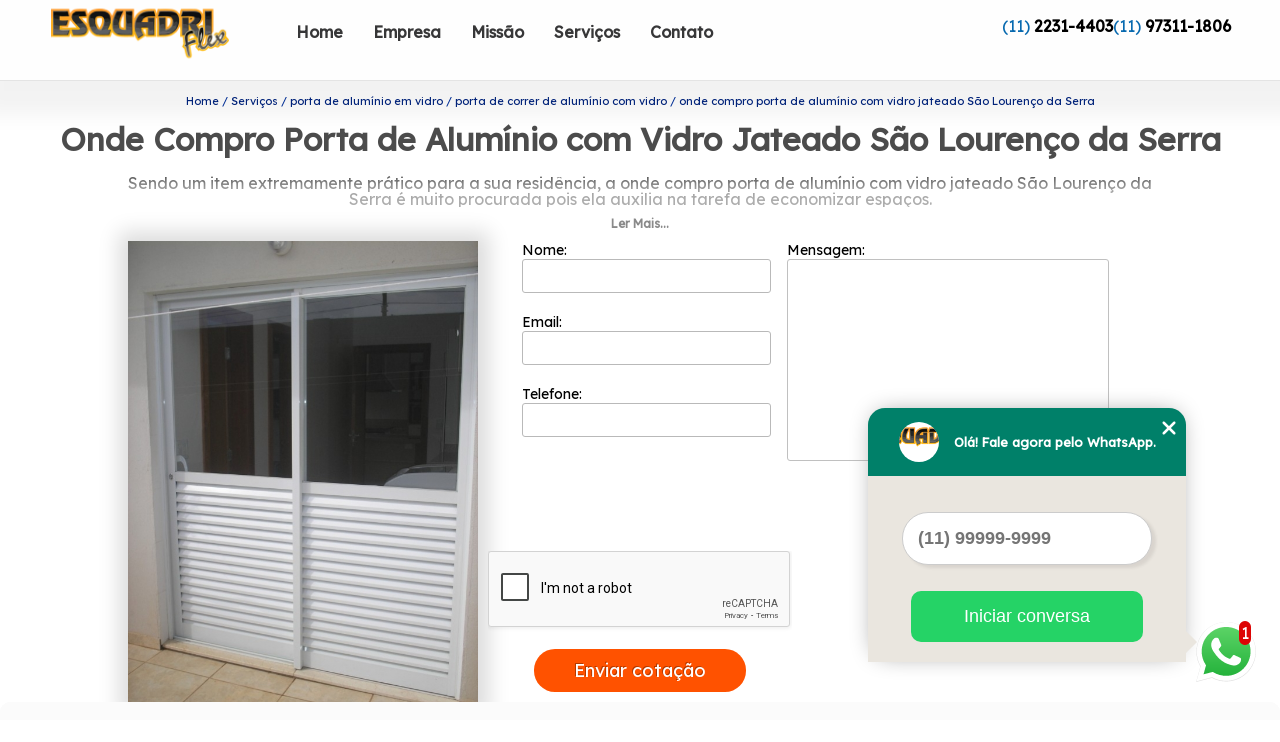

--- FILE ---
content_type: text/html; charset=utf-8
request_url: https://www.janelasepersianaspaulista.com.br/porta-de-aluminio-em-vidro/porta-de-correr-de-aluminio-com-vidro/onde-compro-porta-de-aluminio-com-vidro-jateado-sao-lourenco-da-serra
body_size: 11239
content:
<!DOCTYPE html>
<!--[if lt IE 7]>
<html class="no-js lt-ie9 lt-ie8 lt-ie7"> <![endif]-->
<!--[if IE 7]>
<html class="no-js lt-ie9 lt-ie8"> <![endif]-->
<!--[if IE 8]>
<html class="no-js lt-ie9"> <![endif]-->
<!--[if gt IE 8]><!-->
<html class="no-js" lang="pt-br"> <!--<![endif]-->
<head>
    <title>Onde Compro Porta de Alumínio com Vidro Jateado São Lourenço da Serra - Porta de Correr de Alumínio com Vidro        - ESQUADRIFLEX </title>
    <meta charset="utf-8">
    <link rel="shortcut icon" href="https://www.janelasepersianaspaulista.com.br/imagens/favicon.ico">
    <base href="https://www.janelasepersianaspaulista.com.br/">
            <meta name="google-site-verification" content="kEOipNiq-bsEI_XzVpezArBWxLwuZDYbExCCpifIbNw"/>
                <meta name="msvalidate.01" content="B97076572F192F27DCCFF916FAE136E2"/>
        <meta name="description" content="">
    <meta name="keywords" content="porta de correr de alumínio com vidro, porta, correr, alumínio, vidro">
    <meta name="viewport" content="width=device-width, initial-scale=1.0">
    <meta name="geo.position"
          content=";">
    <meta name="geo.region" content="">
    <meta name="geo.placename" content="">
    <meta name="ICBM"
          content=",">
    <meta name="robots" content="index,follow">
    <meta name="rating" content="General">
    <meta name="revisit-after" content="7 days">
    <meta name="author" content="ESQUADRIFLEX">
    <meta property="og:region" content="Brasil">
    <meta property="og:title"
          content="Onde Compro Porta de Alumínio com Vidro Jateado São Lourenço da Serra - Porta de Correr de Alumínio com Vidro - ESQUADRIFLEX ">
    <meta property="og:type" content="article">
    <meta property="og:image"
          content="https://www.janelasepersianaspaulista.com.br/imagens/logo.png">
    <meta property="og:url"
          content="https://www.janelasepersianaspaulista.com.br/porta-de-aluminio-em-vidro/porta-de-correr-de-aluminio-com-vidro/onde-compro-porta-de-aluminio-com-vidro-jateado-sao-lourenco-da-serra">
    <meta property="og:description" content="">
    <meta property="og:site_name" content="ESQUADRIFLEX">
        <link rel="canonical" href="https://www.janelasepersianaspaulista.com.br/porta-de-aluminio-em-vidro/porta-de-correr-de-aluminio-com-vidro/onde-compro-porta-de-aluminio-com-vidro-jateado-sao-lourenco-da-serra">
    <link rel="stylesheet" href="https://fonts.googleapis.com/icon?family=Material+Icons">
    <link rel="stylesheet" href="https://www.janelasepersianaspaulista.com.br/css/style.css">
    <link rel="stylesheet" href="https://www.janelasepersianaspaulista.com.br/css/normalize.css">
    
    <!-- Desenvolvido por BUSCA CLIENTES - www.buscaclientes.com.br -->
</head> 
<body data-pagina="7c53520ee5e78085f0edca9de2534cde">
<header>
	<div class="wrapper">
    <div class="logo">
        <a rel="nofollow" href="https://www.janelasepersianaspaulista.com.br/"
		   class="pagina-logo" data-area="paginaLogo"
           title="ESQUADRIFLEX - ">
                <img src="https://www.janelasepersianaspaulista.com.br/imagens/logo.png"
                 title="Logo - ESQUADRIFLEX"
                 alt="Onde Compro Porta de Alumínio com Vidro Jateado São Lourenço da Serra - Porta de Correr de Alumínio com Vidro - ESQUADRIFLEX">
        </a>
    </div>
    
    <nav id="menu">
        <ul>
                    <li><a class="btn-home" data-area="paginaHome"        href="https://www.janelasepersianaspaulista.com.br/"
        title="Home">Home</a></li>        <li><a         href="https://www.janelasepersianaspaulista.com.br/empresa"
        title="Empresa">Empresa</a></li>        <li><a         href="https://www.janelasepersianaspaulista.com.br/missao"
        title="Missão">Missão</a></li>        <li class="dropdown" onclick="OpenMenuSide()" id="open-side-menu"><a         href="https://www.janelasepersianaspaulista.com.br/servicos"
        title="Serviços">Serviços</a></li>        <li><a         href="https://www.janelasepersianaspaulista.com.br/contato"
        title="Contato">Contato</a></li>
        </ul>
    </nav>

    <div id="btnContatoHeader" class="right" onclick="hideContato()">
    <i id="menu_icon" class="material-icons">menu</i>
    <div id="popup-contato">
                        <p class="number"> (11) <strong><a rel="nofollow" class="tel follow-click"
                                                              data-origem="cabecalho-telefone-"
                                                              title="Telefone  - ESQUADRIFLEX"
                                                              href="tel:+551122314403">2231-4403</a>
                    </strong></p>                    <p class="number"> (11) <strong><a rel="nofollow" class="tel follow-click"
                                                              data-origem="cabecalho-telefone-2"
                                                              title="Telefone 2 - ESQUADRIFLEX"
                                                              href="tel:+5511973111806">97311-1806</a>
                    </strong></p></div></div>
    
    <div class="popup-contato">
                        <p class="number"> (11) <strong><a rel="nofollow" class="tel follow-click"
                                                              data-origem="cabecalho-telefone-"
                                                              title="Telefone  - ESQUADRIFLEX"
                                                              href="tel:+551122314403">2231-4403</a>
                    </strong></p>                    <p class="number"> (11) <strong><a rel="nofollow" class="tel follow-click"
                                                              data-origem="cabecalho-telefone-2"
                                                              title="Telefone 2 - ESQUADRIFLEX"
                                                              href="tel:+5511973111806">97311-1806</a>
                    </strong></p></div>
</div>


</header>
<div class="wrapper">
                <div id="blackout">
                <button id="close-Side-menu"><span class="material-icons">expand_less</span></button>
            </div>
            <aside id="side-Menu">
    <h2>Serviços</h2>
        <ul class="cssmenu">
                                <li class="dropdown">
                        <a href="https://www.janelasepersianaspaulista.com.br/cortina-de-vidro"
                           title="Cortina de Vidro">Cortina de Vidro</a>
                        <ul class="sub-menu subcategoria-menu">
                                                            <li>
                                    <a href="https://www.janelasepersianaspaulista.com.br/cortina-de-vidro-fume"
                                       title="Cortina de Vidro Fumê">Cortina de Vidro Fumê</a>
                                </li>

                                                                <li>
                                    <a href="https://www.janelasepersianaspaulista.com.br/cortina-de-vidro-incolor"
                                       title="Cortina de Vidro Incolor">Cortina de Vidro Incolor</a>
                                </li>

                                                                <li>
                                    <a href="https://www.janelasepersianaspaulista.com.br/cortina-de-vidro-m2"
                                       title="Cortina de Vidro M2">Cortina de Vidro M2</a>
                                </li>

                                                                <li>
                                    <a href="https://www.janelasepersianaspaulista.com.br/cortina-de-vidro-para-varanda"
                                       title="Cortina de Vidro para Varanda">Cortina de Vidro para Varanda</a>
                                </li>

                                                                <li>
                                    <a href="https://www.janelasepersianaspaulista.com.br/cortina-de-vidro-sacada"
                                       title="Cortina de Vidro Sacada">Cortina de Vidro Sacada</a>
                                </li>

                                                                <li>
                                    <a href="https://www.janelasepersianaspaulista.com.br/cortina-de-vidro-temperado"
                                       title="Cortina de Vidro Temperado">Cortina de Vidro Temperado</a>
                                </li>

                                                                <li>
                                    <a href="https://www.janelasepersianaspaulista.com.br/cortina-de-vidro-varanda"
                                       title="Cortina de Vidro Varanda">Cortina de Vidro Varanda</a>
                                </li>

                                                                <li>
                                    <a href="https://www.janelasepersianaspaulista.com.br/cortina-de-vidro-verde"
                                       title="Cortina de Vidro Verde">Cortina de Vidro Verde</a>
                                </li>

                                                                <li>
                                    <a href="https://www.janelasepersianaspaulista.com.br/cortina-para-sacada-de-apartamento"
                                       title="Cortina para Sacada de Apartamento">Cortina para Sacada de Apartamento</a>
                                </li>

                                                                <li>
                                    <a href="https://www.janelasepersianaspaulista.com.br/cortina-sacada"
                                       title="Cortina Sacada">Cortina Sacada</a>
                                </li>

                                                                <li>
                                    <a href="https://www.janelasepersianaspaulista.com.br/cortinas-de-vidro"
                                       title="Cortinas de Vidro">Cortinas de Vidro</a>
                                </li>

                                                                <li>
                                    <a href="https://www.janelasepersianaspaulista.com.br/cortinas-de-vidro-deslizantes"
                                       title="Cortinas de Vidro Deslizantes">Cortinas de Vidro Deslizantes</a>
                                </li>

                                 </ul>
                    </li>
                                        <li class="dropdown">
                        <a href="https://www.janelasepersianaspaulista.com.br/cortinas-em-vidro"
                           title="Cortinas em Vidro">Cortinas em Vidro</a>
                        <ul class="sub-menu subcategoria-menu">
                                                            <li>
                                    <a href="https://www.janelasepersianaspaulista.com.br/cortina-de-vidro-fechamento-de-varandas"
                                       title="Cortina de Vidro Fechamento de Varandas">Cortina de Vidro Fechamento de Varandas</a>
                                </li>

                                                                <li>
                                    <a href="https://www.janelasepersianaspaulista.com.br/cortina-de-vidro-para-apartamento"
                                       title="Cortina de Vidro para Apartamento">Cortina de Vidro para Apartamento</a>
                                </li>

                                                                <li>
                                    <a href="https://www.janelasepersianaspaulista.com.br/cortina-de-vidro-para-sacada"
                                       title="Cortina de Vidro para Sacada">Cortina de Vidro para Sacada</a>
                                </li>

                                                                <li>
                                    <a href="https://www.janelasepersianaspaulista.com.br/cortina-vidro-fume"
                                       title="Cortina Vidro Fumê">Cortina Vidro Fumê</a>
                                </li>

                                                                <li>
                                    <a href="https://www.janelasepersianaspaulista.com.br/fechamento-cortina-de-vidro"
                                       title="Fechamento Cortina de Vidro">Fechamento Cortina de Vidro</a>
                                </li>

                                                                <li>
                                    <a href="https://www.janelasepersianaspaulista.com.br/fechamento-de-sacada-cortina-de-vidro"
                                       title="Fechamento de Sacada Cortina de Vidro">Fechamento de Sacada Cortina de Vidro</a>
                                </li>

                                                                <li>
                                    <a href="https://www.janelasepersianaspaulista.com.br/fechamento-de-varanda-com-cortina-de-vidro"
                                       title="Fechamento de Varanda com Cortina de Vidro">Fechamento de Varanda com Cortina de Vidro</a>
                                </li>

                                                                <li>
                                    <a href="https://www.janelasepersianaspaulista.com.br/fechamento-de-varanda-cortina-de-vidro"
                                       title="Fechamento de Varanda Cortina de Vidro">Fechamento de Varanda Cortina de Vidro</a>
                                </li>

                                                                <li>
                                    <a href="https://www.janelasepersianaspaulista.com.br/fechamento-de-varandas-com-cortina-de-vidro"
                                       title="Fechamento de Varandas com Cortina de Vidro">Fechamento de Varandas com Cortina de Vidro</a>
                                </li>

                                                                <li>
                                    <a href="https://www.janelasepersianaspaulista.com.br/janela-cortina-de-vidro"
                                       title="Janela Cortina de Vidro">Janela Cortina de Vidro</a>
                                </li>

                                                                <li>
                                    <a href="https://www.janelasepersianaspaulista.com.br/janela-de-vidro-tipo-cortina"
                                       title="Janela de Vidro Tipo Cortina">Janela de Vidro Tipo Cortina</a>
                                </li>

                                 </ul>
                    </li>
                                        <li class="dropdown">
                        <a href="https://www.janelasepersianaspaulista.com.br/esquadria-de-aluminio"
                           title="Esquadria de Alumínio">Esquadria de Alumínio</a>
                        <ul class="sub-menu subcategoria-menu">
                                                            <li>
                                    <a href="https://www.janelasepersianaspaulista.com.br/esquadria-de-aluminio-bronze"
                                       title="Esquadria de Alumínio Bronze">Esquadria de Alumínio Bronze</a>
                                </li>

                                                                <li>
                                    <a href="https://www.janelasepersianaspaulista.com.br/esquadria-de-aluminio-com-vidro"
                                       title="Esquadria de Alumínio com Vidro">Esquadria de Alumínio com Vidro</a>
                                </li>

                                                                <li>
                                    <a href="https://www.janelasepersianaspaulista.com.br/esquadria-de-aluminio-com-vidro-fume"
                                       title="Esquadria de Alumínio com Vidro Fumê">Esquadria de Alumínio com Vidro Fumê</a>
                                </li>

                                                                <li>
                                    <a href="https://www.janelasepersianaspaulista.com.br/esquadria-de-aluminio-com-vidro-temperado"
                                       title="Esquadria de Alumínio com Vidro Temperado">Esquadria de Alumínio com Vidro Temperado</a>
                                </li>

                                                                <li>
                                    <a href="https://www.janelasepersianaspaulista.com.br/esquadria-de-aluminio-com-vidro-verde"
                                       title="Esquadria de Alumínio com Vidro Verde">Esquadria de Alumínio com Vidro Verde</a>
                                </li>

                                                                <li>
                                    <a href="https://www.janelasepersianaspaulista.com.br/esquadria-de-aluminio-para-vidro"
                                       title="Esquadria de Alumínio para Vidro">Esquadria de Alumínio para Vidro</a>
                                </li>

                                                                <li>
                                    <a href="https://www.janelasepersianaspaulista.com.br/esquadria-de-aluminio-preta"
                                       title="Esquadria de Alumínio Preta">Esquadria de Alumínio Preta</a>
                                </li>

                                                                <li>
                                    <a href="https://www.janelasepersianaspaulista.com.br/esquadria-de-vidro-temperado"
                                       title="Esquadria de Vidro Temperado">Esquadria de Vidro Temperado</a>
                                </li>

                                                                <li>
                                    <a href="https://www.janelasepersianaspaulista.com.br/esquadria-em-aluminio-branco"
                                       title="Esquadria em Alumínio Branco">Esquadria em Alumínio Branco</a>
                                </li>

                                                                <li>
                                    <a href="https://www.janelasepersianaspaulista.com.br/esquadrias-de-aluminio-branco"
                                       title="Esquadrias de Alumínio Branco">Esquadrias de Alumínio Branco</a>
                                </li>

                                                                <li>
                                    <a href="https://www.janelasepersianaspaulista.com.br/esquadrias-de-aluminio-sob-medida"
                                       title="Esquadrias de Alumínio sob Medida">Esquadrias de Alumínio sob Medida</a>
                                </li>

                                                                <li>
                                    <a href="https://www.janelasepersianaspaulista.com.br/janela-de-esquadria-de-aluminio"
                                       title="Janela de Esquadria de Alumínio">Janela de Esquadria de Alumínio</a>
                                </li>

                                 </ul>
                    </li>
                                        <li class="dropdown">
                        <a href="https://www.janelasepersianaspaulista.com.br/janela-basculante-de-aluminio"
                           title="Janela Basculante de Alumínio">Janela Basculante de Alumínio</a>
                        <ul class="sub-menu subcategoria-menu">
                                                            <li>
                                    <a href="https://www.janelasepersianaspaulista.com.br/basculante-em-aluminio"
                                       title="Basculante em Alumínio">Basculante em Alumínio</a>
                                </li>

                                                                <li>
                                    <a href="https://www.janelasepersianaspaulista.com.br/janela-basculante-aluminio"
                                       title="Janela Basculante Alumínio">Janela Basculante Alumínio</a>
                                </li>

                                                                <li>
                                    <a href="https://www.janelasepersianaspaulista.com.br/janela-basculante-aluminio-40x40"
                                       title="Janela Basculante Alumínio 40x40">Janela Basculante Alumínio 40x40</a>
                                </li>

                                                                <li>
                                    <a href="https://www.janelasepersianaspaulista.com.br/janela-basculante-aluminio-50x50"
                                       title="Janela Basculante Alumínio 50x50">Janela Basculante Alumínio 50x50</a>
                                </li>

                                                                <li>
                                    <a href="https://www.janelasepersianaspaulista.com.br/janela-basculante-aluminio-60x60"
                                       title="Janela Basculante Alumínio 60x60">Janela Basculante Alumínio 60x60</a>
                                </li>

                                                                <li>
                                    <a href="https://www.janelasepersianaspaulista.com.br/janela-basculante-aluminio-branco-60x60"
                                       title="Janela Basculante Alumínio Branco 60x60">Janela Basculante Alumínio Branco 60x60</a>
                                </li>

                                                                <li>
                                    <a href="https://www.janelasepersianaspaulista.com.br/janela-basculante-de-aluminio-branco"
                                       title="Janela Basculante de Alumínio Branco">Janela Basculante de Alumínio Branco</a>
                                </li>

                                                                <li>
                                    <a href="https://www.janelasepersianaspaulista.com.br/janela-basculante-de-aluminio-com-grade"
                                       title="Janela Basculante de Alumínio com Grade">Janela Basculante de Alumínio com Grade</a>
                                </li>

                                                                <li>
                                    <a href="https://www.janelasepersianaspaulista.com.br/janela-basculante-de-aluminio-para-banheiro"
                                       title="Janela Basculante de Alumínio para Banheiro">Janela Basculante de Alumínio para Banheiro</a>
                                </li>

                                                                <li>
                                    <a href="https://www.janelasepersianaspaulista.com.br/janela-basculante-de-aluminio-para-cozinha"
                                       title="Janela Basculante de Alumínio para Cozinha">Janela Basculante de Alumínio para Cozinha</a>
                                </li>

                                                                <li>
                                    <a href="https://www.janelasepersianaspaulista.com.br/janela-basculante-em-aluminio"
                                       title="Janela Basculante em Alumínio">Janela Basculante em Alumínio</a>
                                </li>

                                                                <li>
                                    <a href="https://www.janelasepersianaspaulista.com.br/janela-em-aluminio-basculante"
                                       title="Janela em Alumínio Basculante">Janela em Alumínio Basculante</a>
                                </li>

                                 </ul>
                    </li>
                                        <li class="dropdown">
                        <a href="https://www.janelasepersianaspaulista.com.br/janela-de-aluminio"
                           title="Janela de Alumínio">Janela de Alumínio</a>
                        <ul class="sub-menu subcategoria-menu">
                                                            <li>
                                    <a href="https://www.janelasepersianaspaulista.com.br/janela-aluminio-2-folhas"
                                       title="Janela Alumínio 2 Folhas">Janela Alumínio 2 Folhas</a>
                                </li>

                                                                <li>
                                    <a href="https://www.janelasepersianaspaulista.com.br/janela-com-grade"
                                       title="Janela com Grade">Janela com Grade</a>
                                </li>

                                                                <li>
                                    <a href="https://www.janelasepersianaspaulista.com.br/janela-de-aluminio-120x120"
                                       title="Janela de Alumínio 120x120">Janela de Alumínio 120x120</a>
                                </li>

                                                                <li>
                                    <a href="https://www.janelasepersianaspaulista.com.br/janela-de-aluminio-basculante"
                                       title="Janela de Alumínio Basculante">Janela de Alumínio Basculante</a>
                                </li>

                                                                <li>
                                    <a href="https://www.janelasepersianaspaulista.com.br/janela-de-aluminio-branco"
                                       title="Janela de Alumínio Branco">Janela de Alumínio Branco</a>
                                </li>

                                                                <li>
                                    <a href="https://www.janelasepersianaspaulista.com.br/janela-de-aluminio-com-grade"
                                       title="Janela de Alumínio com Grade">Janela de Alumínio com Grade</a>
                                </li>

                                                                <li>
                                    <a href="https://www.janelasepersianaspaulista.com.br/janela-de-aluminio-com-veneziana"
                                       title="Janela de Alumínio com Veneziana">Janela de Alumínio com Veneziana</a>
                                </li>

                                                                <li>
                                    <a href="https://www.janelasepersianaspaulista.com.br/janela-de-aluminio-com-vidro"
                                       title="Janela de Alumínio com Vidro">Janela de Alumínio com Vidro</a>
                                </li>

                                                                <li>
                                    <a href="https://www.janelasepersianaspaulista.com.br/janela-de-aluminio-para-cozinha"
                                       title="Janela de Alumínio para Cozinha">Janela de Alumínio para Cozinha</a>
                                </li>

                                                                <li>
                                    <a href="https://www.janelasepersianaspaulista.com.br/janela-de-aluminio-para-quarto"
                                       title="Janela de Alumínio para Quarto">Janela de Alumínio para Quarto</a>
                                </li>

                                                                <li>
                                    <a href="https://www.janelasepersianaspaulista.com.br/janela-de-aluminio-para-sala"
                                       title="Janela de Alumínio para Sala">Janela de Alumínio para Sala</a>
                                </li>

                                                                <li>
                                    <a href="https://www.janelasepersianaspaulista.com.br/janela-veneziana-aluminio"
                                       title="Janela Veneziana Alumínio">Janela Veneziana Alumínio</a>
                                </li>

                                                                <li>
                                    <a href="https://www.janelasepersianaspaulista.com.br/janelas-e-portas-de-aluminio"
                                       title="Janelas e Portas de Alumínio">Janelas e Portas de Alumínio</a>
                                </li>

                                                                <li>
                                    <a href="https://www.janelasepersianaspaulista.com.br/janelas-em-aluminio"
                                       title="Janelas em Alumínio">Janelas em Alumínio</a>
                                </li>

                                 </ul>
                    </li>
                                        <li class="dropdown">
                        <a href="https://www.janelasepersianaspaulista.com.br/janela-de-lavanderia"
                           title="Janela de Lavanderia">Janela de Lavanderia</a>
                        <ul class="sub-menu subcategoria-menu">
                                                            <li>
                                    <a href="https://www.janelasepersianaspaulista.com.br/janela-cozinha-lavanderia"
                                       title="Janela Cozinha Lavanderia">Janela Cozinha Lavanderia</a>
                                </li>

                                                                <li>
                                    <a href="https://www.janelasepersianaspaulista.com.br/janela-de-aluminio-lavanderia"
                                       title="Janela de Alumínio Lavanderia">Janela de Alumínio Lavanderia</a>
                                </li>

                                                                <li>
                                    <a href="https://www.janelasepersianaspaulista.com.br/janela-de-aluminio-para-lavanderia"
                                       title="Janela de Alumínio para Lavanderia">Janela de Alumínio para Lavanderia</a>
                                </li>

                                                                <li>
                                    <a href="https://www.janelasepersianaspaulista.com.br/janela-de-correr-lavanderia"
                                       title="Janela de Correr Lavanderia">Janela de Correr Lavanderia</a>
                                </li>

                                                                <li>
                                    <a href="https://www.janelasepersianaspaulista.com.br/janela-de-lavanderia-de-apartamento"
                                       title="Janela de Lavanderia de Apartamento">Janela de Lavanderia de Apartamento</a>
                                </li>

                                                                <li>
                                    <a href="https://www.janelasepersianaspaulista.com.br/janela-de-lavanderia-medidas"
                                       title="Janela de Lavanderia Medidas">Janela de Lavanderia Medidas</a>
                                </li>

                                                                <li>
                                    <a href="https://www.janelasepersianaspaulista.com.br/janela-de-lavanderia-tamanho"
                                       title="Janela de Lavanderia Tamanho">Janela de Lavanderia Tamanho</a>
                                </li>

                                                                <li>
                                    <a href="https://www.janelasepersianaspaulista.com.br/janela-de-vidro-lavanderia"
                                       title="Janela de Vidro Lavanderia">Janela de Vidro Lavanderia</a>
                                </li>

                                                                <li>
                                    <a href="https://www.janelasepersianaspaulista.com.br/janela-para-lavanderia-de-aluminio"
                                       title="Janela para Lavanderia de Alumínio">Janela para Lavanderia de Alumínio</a>
                                </li>

                                                                <li>
                                    <a href="https://www.janelasepersianaspaulista.com.br/janela-para-lavanderia-de-apartamento"
                                       title="Janela para Lavanderia de Apartamento">Janela para Lavanderia de Apartamento</a>
                                </li>

                                 </ul>
                    </li>
                                        <li class="dropdown">
                        <a href="https://www.janelasepersianaspaulista.com.br/janelas-de-aluminio-branco"
                           title="Janelas de Alumínio Branco">Janelas de Alumínio Branco</a>
                        <ul class="sub-menu subcategoria-menu">
                                                            <li>
                                    <a href="https://www.janelasepersianaspaulista.com.br/janela-de-aluminio-branco-com-grade"
                                       title="Janela de Alumínio Branco com Grade">Janela de Alumínio Branco com Grade</a>
                                </li>

                                                                <li>
                                    <a href="https://www.janelasepersianaspaulista.com.br/janela-de-aluminio-branco-com-vidro"
                                       title="Janela de Alumínio Branco com Vidro">Janela de Alumínio Branco com Vidro</a>
                                </li>

                                                                <li>
                                    <a href="https://www.janelasepersianaspaulista.com.br/janela-de-aluminio-branco-para-banheiro"
                                       title="Janela de Alumínio Branco para Banheiro">Janela de Alumínio Branco para Banheiro</a>
                                </li>

                                                                <li>
                                    <a href="https://www.janelasepersianaspaulista.com.br/janela-de-aluminio-branco-para-cozinha"
                                       title="Janela de Alumínio Branco para Cozinha">Janela de Alumínio Branco para Cozinha</a>
                                </li>

                                                                <li>
                                    <a href="https://www.janelasepersianaspaulista.com.br/janela-de-aluminio-branco-para-quarto"
                                       title="Janela de Alumínio Branco para Quarto">Janela de Alumínio Branco para Quarto</a>
                                </li>

                                                                <li>
                                    <a href="https://www.janelasepersianaspaulista.com.br/janela-de-aluminio-branco-para-sala"
                                       title="Janela de Alumínio Branco para Sala">Janela de Alumínio Branco para Sala</a>
                                </li>

                                                                <li>
                                    <a href="https://www.janelasepersianaspaulista.com.br/janela-de-banheiro-de-aluminio-branco"
                                       title="Janela de Banheiro de Alumínio Branco">Janela de Banheiro de Alumínio Branco</a>
                                </li>

                                                                <li>
                                    <a href="https://www.janelasepersianaspaulista.com.br/janela-de-correr-aluminio-branco"
                                       title="Janela de Correr Alumínio Branco">Janela de Correr Alumínio Branco</a>
                                </li>

                                                                <li>
                                    <a href="https://www.janelasepersianaspaulista.com.br/janela-de-cozinha-aluminio-branco"
                                       title="Janela de Cozinha Alumínio Branco">Janela de Cozinha Alumínio Branco</a>
                                </li>

                                                                <li>
                                    <a href="https://www.janelasepersianaspaulista.com.br/janela-para-quarto-de-aluminio-branco"
                                       title="Janela para Quarto de Alumínio Branco">Janela para Quarto de Alumínio Branco</a>
                                </li>

                                                                <li>
                                    <a href="https://www.janelasepersianaspaulista.com.br/janela-para-sala-de-aluminio-branco"
                                       title="Janela para Sala de Alumínio Branco">Janela para Sala de Alumínio Branco</a>
                                </li>

                                 </ul>
                    </li>
                                        <li class="dropdown">
                        <a href="https://www.janelasepersianaspaulista.com.br/janelas-de-aluminio-para-banheiro"
                           title="Janelas de Alumínio para Banheiro">Janelas de Alumínio para Banheiro</a>
                        <ul class="sub-menu subcategoria-menu">
                                                            <li>
                                    <a href="https://www.janelasepersianaspaulista.com.br/janela-aluminio-basculante-banheiro"
                                       title="Janela Alumínio Basculante Banheiro">Janela Alumínio Basculante Banheiro</a>
                                </li>

                                                                <li>
                                    <a href="https://www.janelasepersianaspaulista.com.br/janela-basculante-aluminio-para-banheiro"
                                       title="Janela Basculante Alumínio para Banheiro">Janela Basculante Alumínio para Banheiro</a>
                                </li>

                                                                <li>
                                    <a href="https://www.janelasepersianaspaulista.com.br/janela-de-aluminio-banheiro"
                                       title="Janela de Alumínio Banheiro">Janela de Alumínio Banheiro</a>
                                </li>

                                                                <li>
                                    <a href="https://www.janelasepersianaspaulista.com.br/janela-de-aluminio-de-banheiro"
                                       title="Janela de Alumínio de Banheiro">Janela de Alumínio de Banheiro</a>
                                </li>

                                                                <li>
                                    <a href="https://www.janelasepersianaspaulista.com.br/janela-de-aluminio-para-banheiro"
                                       title="Janela de Alumínio para Banheiro">Janela de Alumínio para Banheiro</a>
                                </li>

                                                                <li>
                                    <a href="https://www.janelasepersianaspaulista.com.br/janela-de-aluminio-para-banheiro-com-grade"
                                       title="Janela de Alumínio para Banheiro com Grade">Janela de Alumínio para Banheiro com Grade</a>
                                </li>

                                                                <li>
                                    <a href="https://www.janelasepersianaspaulista.com.br/janela-de-banheiro-aluminio"
                                       title="Janela de Banheiro Alumínio">Janela de Banheiro Alumínio</a>
                                </li>

                                                                <li>
                                    <a href="https://www.janelasepersianaspaulista.com.br/janela-de-banheiro-aluminio-branco"
                                       title="Janela de Banheiro Alumínio Branco">Janela de Banheiro Alumínio Branco</a>
                                </li>

                                                                <li>
                                    <a href="https://www.janelasepersianaspaulista.com.br/janela-de-banheiro-em-aluminio"
                                       title="Janela de Banheiro em Alumínio">Janela de Banheiro em Alumínio</a>
                                </li>

                                                                <li>
                                    <a href="https://www.janelasepersianaspaulista.com.br/janela-de-banheiro-em-aluminio-branco"
                                       title="Janela de Banheiro em Alumínio Branco">Janela de Banheiro em Alumínio Branco</a>
                                </li>

                                                                <li>
                                    <a href="https://www.janelasepersianaspaulista.com.br/janela-para-banheiro-de-aluminio"
                                       title="Janela para Banheiro de Alumínio">Janela para Banheiro de Alumínio</a>
                                </li>

                                 </ul>
                    </li>
                                        <li class="dropdown">
                        <a href="https://www.janelasepersianaspaulista.com.br/porta-de-aluminio"
                           title="Porta de Alumínio">Porta de Alumínio</a>
                        <ul class="sub-menu subcategoria-menu">
                                                            <li>
                                    <a href="https://www.janelasepersianaspaulista.com.br/porta-aluminio"
                                       title="Porta Alumínio">Porta Alumínio</a>
                                </li>

                                                                <li>
                                    <a href="https://www.janelasepersianaspaulista.com.br/porta-aluminio-branco"
                                       title="Porta Alumínio Branco">Porta Alumínio Branco</a>
                                </li>

                                                                <li>
                                    <a href="https://www.janelasepersianaspaulista.com.br/porta-balcao-de-aluminio"
                                       title="Porta Balcão de Alumínio">Porta Balcão de Alumínio</a>
                                </li>

                                                                <li>
                                    <a href="https://www.janelasepersianaspaulista.com.br/porta-de-aluminio-barata"
                                       title="Porta de Alumínio Barata">Porta de Alumínio Barata</a>
                                </li>

                                                                <li>
                                    <a href="https://www.janelasepersianaspaulista.com.br/porta-de-aluminio-branco"
                                       title="Porta de Alumínio Branco">Porta de Alumínio Branco</a>
                                </li>

                                                                <li>
                                    <a href="https://www.janelasepersianaspaulista.com.br/porta-de-aluminio-com-grade"
                                       title="Porta de Alumínio com Grade">Porta de Alumínio com Grade</a>
                                </li>

                                                                <li>
                                    <a href="https://www.janelasepersianaspaulista.com.br/porta-de-aluminio-com-vidro"
                                       title="Porta de Alumínio com Vidro">Porta de Alumínio com Vidro</a>
                                </li>

                                                                <li>
                                    <a href="https://www.janelasepersianaspaulista.com.br/porta-de-aluminio-de-correr"
                                       title="Porta de Alumínio de Correr">Porta de Alumínio de Correr</a>
                                </li>

                                                                <li>
                                    <a href="https://www.janelasepersianaspaulista.com.br/porta-de-aluminio-para-cozinha"
                                       title="Porta de Alumínio para Cozinha">Porta de Alumínio para Cozinha</a>
                                </li>

                                                                <li>
                                    <a href="https://www.janelasepersianaspaulista.com.br/porta-de-correr-aluminio"
                                       title="Porta de Correr Alumínio">Porta de Correr Alumínio</a>
                                </li>

                                                                <li>
                                    <a href="https://www.janelasepersianaspaulista.com.br/porta-de-correr-de-aluminio"
                                       title="Porta de Correr de Alumínio">Porta de Correr de Alumínio</a>
                                </li>

                                                                <li>
                                    <a href="https://www.janelasepersianaspaulista.com.br/portas-em-aluminio"
                                       title="Portas em Alumínio">Portas em Alumínio</a>
                                </li>

                                                                <li>
                                    <a href="https://www.janelasepersianaspaulista.com.br/preco-de-porta-de-aluminio"
                                       title="Preço de Porta de Alumínio">Preço de Porta de Alumínio</a>
                                </li>

                                 </ul>
                    </li>
                                        <li class="dropdown">
                        <a href="https://www.janelasepersianaspaulista.com.br/porta-de-aluminio-em-vidro"
                           title="Porta de Alumínio em Vidro">Porta de Alumínio em Vidro</a>
                        <ul class="sub-menu subcategoria-menu">
                                                            <li>
                                    <a href="https://www.janelasepersianaspaulista.com.br/porta-de-aluminio-branco-com-vidro"
                                       title="Porta de Alumínio Branco com Vidro">Porta de Alumínio Branco com Vidro</a>
                                </li>

                                                                <li>
                                    <a href="https://www.janelasepersianaspaulista.com.br/porta-de-aluminio-branco-vidro-verde"
                                       title="Porta de Alumínio Branco Vidro Verde">Porta de Alumínio Branco Vidro Verde</a>
                                </li>

                                                                <li>
                                    <a href="https://www.janelasepersianaspaulista.com.br/porta-de-aluminio-com-vidro-branco"
                                       title="Porta de Alumínio com Vidro Branco">Porta de Alumínio com Vidro Branco</a>
                                </li>

                                                                <li>
                                    <a href="https://www.janelasepersianaspaulista.com.br/porta-de-aluminio-com-vidro-de-abrir"
                                       title="Porta de Alumínio com Vidro de Abrir">Porta de Alumínio com Vidro de Abrir</a>
                                </li>

                                                                <li>
                                    <a href="https://www.janelasepersianaspaulista.com.br/porta-de-aluminio-com-vidro-jateado"
                                       title="Porta de Alumínio com Vidro Jateado">Porta de Alumínio com Vidro Jateado</a>
                                </li>

                                                                <li>
                                    <a href="https://www.janelasepersianaspaulista.com.br/porta-de-aluminio-com-vidro-para-cozinha"
                                       title="Porta de Alumínio com Vidro para Cozinha">Porta de Alumínio com Vidro para Cozinha</a>
                                </li>

                                                                <li>
                                    <a href="https://www.janelasepersianaspaulista.com.br/porta-de-aluminio-com-vidro-para-lavanderia"
                                       title="Porta de Alumínio com Vidro para Lavanderia">Porta de Alumínio com Vidro para Lavanderia</a>
                                </li>

                                                                <li>
                                    <a href="https://www.janelasepersianaspaulista.com.br/porta-de-aluminio-com-vidro-temperado"
                                       title="Porta de Alumínio com Vidro Temperado">Porta de Alumínio com Vidro Temperado</a>
                                </li>

                                                                <li>
                                    <a href="https://www.janelasepersianaspaulista.com.br/porta-de-correr-de-aluminio-com-vidro"
                                       title="Porta de Correr de Alumínio com Vidro">Porta de Correr de Alumínio com Vidro</a>
                                </li>

                                                                <li>
                                    <a href="https://www.janelasepersianaspaulista.com.br/porta-de-vidro-com-aluminio"
                                       title="Porta de Vidro com Alumínio">Porta de Vidro com Alumínio</a>
                                </li>

                                                                <li>
                                    <a href="https://www.janelasepersianaspaulista.com.br/porta-de-vidro-com-esquadria-de-aluminio"
                                       title="Porta de Vidro com Esquadria de Alumínio">Porta de Vidro com Esquadria de Alumínio</a>
                                </li>

                                 </ul>
                    </li>
                                        <li class="dropdown">
                        <a href="https://www.janelasepersianaspaulista.com.br/portas-de-aluminio-branco"
                           title="Portas de Alumínio Branco">Portas de Alumínio Branco</a>
                        <ul class="sub-menu subcategoria-menu">
                                                            <li>
                                    <a href="https://www.janelasepersianaspaulista.com.br/porta-de-aluminio-branco-para-banheiro"
                                       title="Porta de Alumínio Branco para Banheiro">Porta de Alumínio Branco para Banheiro</a>
                                </li>

                                                                <li>
                                    <a href="https://www.janelasepersianaspaulista.com.br/porta-de-aluminio-branco-para-quarto"
                                       title="Porta de Alumínio Branco para Quarto">Porta de Alumínio Branco para Quarto</a>
                                </li>

                                                                <li>
                                    <a href="https://www.janelasepersianaspaulista.com.br/porta-de-aluminio-branco-sala"
                                       title="Porta de Alumínio Branco Sala">Porta de Alumínio Branco Sala</a>
                                </li>

                                                                <li>
                                    <a href="https://www.janelasepersianaspaulista.com.br/porta-de-correr-de-aluminio-branco-2-folhas"
                                       title="Porta de Correr de Alumínio Branco 2 Folhas">Porta de Correr de Alumínio Branco 2 Folhas</a>
                                </li>

                                                                <li>
                                    <a href="https://www.janelasepersianaspaulista.com.br/porta-de-cozinha-aluminio-branco"
                                       title="Porta de Cozinha Alumínio Branco">Porta de Cozinha Alumínio Branco</a>
                                </li>

                                                                <li>
                                    <a href="https://www.janelasepersianaspaulista.com.br/porta-de-cozinha-de-aluminio-branco"
                                       title="Porta de Cozinha de Alumínio Branco">Porta de Cozinha de Alumínio Branco</a>
                                </li>

                                                                <li>
                                    <a href="https://www.janelasepersianaspaulista.com.br/porta-de-entrada-aluminio-branco"
                                       title="Porta de Entrada Alumínio Branco">Porta de Entrada Alumínio Branco</a>
                                </li>

                                                                <li>
                                    <a href="https://www.janelasepersianaspaulista.com.br/porta-de-entrada-de-aluminio-branco"
                                       title="Porta de Entrada de Alumínio Branco">Porta de Entrada de Alumínio Branco</a>
                                </li>

                                                                <li>
                                    <a href="https://www.janelasepersianaspaulista.com.br/porta-de-sala-aluminio-branco"
                                       title="Porta de Sala Alumínio Branco">Porta de Sala Alumínio Branco</a>
                                </li>

                                                                <li>
                                    <a href="https://www.janelasepersianaspaulista.com.br/porta-de-sala-de-aluminio-branco"
                                       title="Porta de Sala de Alumínio Branco">Porta de Sala de Alumínio Branco</a>
                                </li>

                                                                <li>
                                    <a href="https://www.janelasepersianaspaulista.com.br/porta-para-quarto-de-aluminio-branco"
                                       title="Porta para Quarto de Alumínio Branco">Porta para Quarto de Alumínio Branco</a>
                                </li>

                                 </ul>
                    </li>
                                        <li class="dropdown">
                        <a href="https://www.janelasepersianaspaulista.com.br/portas-de-aluminio-de-correr"
                           title="Portas de Alumínio de Correr">Portas de Alumínio de Correr</a>
                        <ul class="sub-menu subcategoria-menu">
                                                            <li>
                                    <a href="https://www.janelasepersianaspaulista.com.br/porta-de-aluminio-branco-de-correr"
                                       title="Porta de Alumínio Branco de Correr">Porta de Alumínio Branco de Correr</a>
                                </li>

                                                                <li>
                                    <a href="https://www.janelasepersianaspaulista.com.br/porta-de-aluminio-de-correr-para-cozinha"
                                       title="Porta de Alumínio de Correr para Cozinha">Porta de Alumínio de Correr para Cozinha</a>
                                </li>

                                                                <li>
                                    <a href="https://www.janelasepersianaspaulista.com.br/porta-de-aluminio-de-correr-para-quarto"
                                       title="Porta de Alumínio de Correr para Quarto">Porta de Alumínio de Correr para Quarto</a>
                                </li>

                                                                <li>
                                    <a href="https://www.janelasepersianaspaulista.com.br/porta-de-aluminio-de-correr-para-sala"
                                       title="Porta de Alumínio de Correr para Sala">Porta de Alumínio de Correr para Sala</a>
                                </li>

                                                                <li>
                                    <a href="https://www.janelasepersianaspaulista.com.br/porta-de-aluminio-de-correr-para-varanda"
                                       title="Porta de Alumínio de Correr para Varanda">Porta de Alumínio de Correr para Varanda</a>
                                </li>

                                                                <li>
                                    <a href="https://www.janelasepersianaspaulista.com.br/porta-de-aluminio-para-banheiro-de-correr"
                                       title="Porta de Alumínio para Banheiro de Correr">Porta de Alumínio para Banheiro de Correr</a>
                                </li>

                                                                <li>
                                    <a href="https://www.janelasepersianaspaulista.com.br/porta-de-correr-aluminio-branco"
                                       title="Porta de Correr Alumínio Branco">Porta de Correr Alumínio Branco</a>
                                </li>

                                                                <li>
                                    <a href="https://www.janelasepersianaspaulista.com.br/porta-de-correr-de-aluminio-branco"
                                       title="Porta de Correr de Alumínio Branco">Porta de Correr de Alumínio Branco</a>
                                </li>

                                                                <li>
                                    <a href="https://www.janelasepersianaspaulista.com.br/porta-de-correr-de-aluminio-para-cozinha"
                                       title="Porta de Correr de Alumínio para Cozinha">Porta de Correr de Alumínio para Cozinha</a>
                                </li>

                                                                <li>
                                    <a href="https://www.janelasepersianaspaulista.com.br/porta-de-correr-de-aluminio-para-quarto"
                                       title="Porta de Correr de Alumínio para Quarto">Porta de Correr de Alumínio para Quarto</a>
                                </li>

                                                                <li>
                                    <a href="https://www.janelasepersianaspaulista.com.br/porta-de-correr-para-banheiro-de-aluminio"
                                       title="Porta de Correr para Banheiro de Alumínio">Porta de Correr para Banheiro de Alumínio</a>
                                </li>

                                                                <li>
                                    <a href="https://www.janelasepersianaspaulista.com.br/porta-de-quarto-de-correr-de-aluminio"
                                       title="Porta de Quarto de Correr de Alumínio">Porta de Quarto de Correr de Alumínio</a>
                                </li>

                                 </ul>
                    </li>
                            </ul>
</aside>
            <section class="section_form">
                <div id="breadcrumb">
		<ol itemscope itemtype="http://schema.org/BreadcrumbList">
								<li itemprop="itemListElement" itemscope
						itemtype="http://schema.org/ListItem">
						<a itemprop="item" href="https://www.janelasepersianaspaulista.com.br/">
							<span itemprop="name">Home</span></a>
						<meta itemprop="position" content="1"/>
					</li>
											<li itemprop="itemListElement" itemscope itemtype="http://schema.org/ListItem">
							<a itemprop="item"
							   href="https://www.janelasepersianaspaulista.com.br/servicos">
								<span itemprop="name">Serviços</span></a>
							<meta itemprop="position" content="2"/>
						</li>
												<li itemprop="itemListElement" itemscope itemtype="http://schema.org/ListItem">
							<a itemprop="item"
							   href="https://www.janelasepersianaspaulista.com.br/porta-de-aluminio-em-vidro">
								<span itemprop="name">porta de alumínio em vidro</span></a>
							<meta itemprop="position" content="3"/>
						</li>
												<li itemprop="itemListElement" itemscope itemtype="http://schema.org/ListItem">
							<a itemprop="item"
							   href="https://www.janelasepersianaspaulista.com.br/porta-de-correr-de-aluminio-com-vidro">
								<span itemprop="name">porta de correr de alumínio com vidro</span></a>
							<meta itemprop="position" content="4"/>
						</li>
												<li><span>onde compro porta de alumínio com vidro jateado São Lourenço da Serra</span></li>
								</ol>
</div>

                <aside id="flutuante">
                    <p>Você está vendo:</p> 
                    <article>
                        <h2>Onde Compro Porta de Alumínio com Vidro Jateado São Lourenço da Serra</h2>
                        <a onclick="ga('send', 'event', 'BTN-flutuante', 'clicado', 'Link clicado');" href="https://www.janelasepersianaspaulista.com.br/porta-de-aluminio-em-vidro/porta-de-correr-de-aluminio-com-vidro/onde-compro-porta-de-aluminio-com-vidro-jateado-sao-lourenco-da-serra#breadcrumb">Solicitar Orçamento</a>    
                    </article>
                    
                </aside>
                <h1>Onde Compro Porta de Alumínio com Vidro Jateado São Lourenço da Serra</h1>
                <article class="readMore">
                   <p>Sendo um item extremamente prático para a sua residência, a onde compro porta de alumínio com vidro jateado São Lourenço da Serra é muito procurada pois ela auxilia na tarefa de economizar espaços.</p>

<h2>Saiba onde encontrar onde compro porta de alumínio com vidro jateado São Lourenço da Serra</h2>
<p>Com a sua fundação em 2002, a Esquadriflex já é uma das empresas mais bem cotadas do segmento de esquadrias. A empresa tem a sua organização focada nos resultados positivos e na segurança e você pode entrar em contato com a empresa quando quiser para realizar uma cotação sem compromisso.</p>                   Para quem busca onde compro porta de alumínio com vidro jateado São Lourenço da Serra, A Esquadriflex, oferece a melhor solução de esquadrias, a instituição disponibiliza serviços como Janela Alumínio 2 Folha, Janela Cozinha Lavanderia, entre outros. Levando o objetivo de Trabalhamos exclusivamente com matéria-prima de primeira linha, tudo para garantir total qualidade em nossos produtos., a Esquadriflex preza por garantimos sempre independentemente do tamanho do projeto a ser executado, conseguimos sempre obter a perfeição que nossos clientes procuram. Conte com a organização para a obtenção de melhores resultados!                </article>
                <article id="openclick">
                    <p id="Click-for-more" onclick="expandContent()">Ler Mais...</p>
                </article>
                <article>
                        <div class="form-cotacao" id="form-cotacao">
                            <div class="seguranca-form">
                                <div id="imagem-form">
                                    <figure>
                                        <img class="imagem-pagina" src="https://www.janelasepersianaspaulista.com.br/imagens/onde-compro-porta-de-aluminio-com-vidro-jateado.jpg"
    						                id="imagem-"
    						                alt="Onde Compro Porta de Alumínio com Vidro Jateado São Lourenço da Serra - Porta de Correr de Alumínio com Vidro"
    						                title="Onde Compro Porta de Alumínio com Vidro Jateado São Lourenço da Serra - Porta de Correr de Alumínio com Vidro">
                                    </figure>
                                </div>
                                <form action="https://www.janelasepersianaspaulista.com.br/enviar-cotacao" id="formulario-cotacao" method="post">
        <input type="hidden" name="acao" value="cotacao">
        <input type="hidden" name="produto_nome" value="">
        <input class="url-atual" type="hidden" name="produto_url" value="">
        <input class="url-atual" type="hidden" name="produto_ref" value="">
        <input type="hidden" name="imagem" value=""/>
        <input type="hidden" name="site" value="https://www.janelasepersianaspaulista.com.br/"/>
        <input type="hidden" name="email" value="contato.esquadriflex@gmail.com"/>
                <input type="hidden" name="projeto" value="2781"/>

        <div class="item-form" id="campos-formulario">
            <p><label>Nome:&nbsp; <input type="text" name="nome"></label></p>
            <p class="error-message" id="erro_nome"></p>
            <p><label>Email:&nbsp; <input type="email" name="email_contato"></label></p>
            <p class="error-message" id="erro_email_contato"></p>
            <p><label>Telefone:&nbsp; <input type="text" name="telefone" class="telefone"></label></p>
            <p class="error-message" id="erro_telefone"></p>

            <p class="error-message" id="erro_palavra"></p>
        </div>
        
        <div class="item-form" id="mensagem-formulario">
            <p><label>Mensagem:&nbsp; <textarea name="mensagem"></textarea></label></p>
            <p class="error-message" id="erro_mensagem"></p>
        </div>
        <div class="clear"></div>
        
        <div class="cta-formulario">
            <div class="seguranca-cta-formulario">
               <div class="item-cta">
                                  <div class="g-recaptcha"
                     data-sitekey="6LcyeZoUAAAAAIGgIxiJ6sqH2bAtngZQqvAd707o"></div>
                                       </div>
                <div class="item-cta">
                    <button type="button" id="btn-enviar-cotacao" class="btn-verde">Enviar cotação</button>            
                    <img src="/imagens/ajax-loader.gif" class="image-loading" id="loader-ajax" alt="Aguarde..." title="Aguarde..." style="display:none">
                </div>
            </div>
        </div>
        
        

    </form>
</div>
</div>
<div class="form-cotacao hidden" id="box-cotacao-enviada">
    <h4 class="text-center">A Cotação foi enviada com sucesso</h4>
    <p>Estamos enviando, nossos dados para contato</p>
    <p>ESQUADRIFLEX </p>
    <p>Email: contato.esquadriflex@gmail.com</p>
    <p>Endereço: </p>
    <p>Rua Friburgo, 161        <br>
        Lauzane Paulista         - São Paulo - SP <br>CEP: 02440-000</p>
            <p>(11) 2231-4403</p>            <p>(11) 97311-1806</p>                    <div class="clear"></div>

                        </div>    
                </article>
            </section>    
	<main>
		<div class="content">
			<section>
			
				<section class="seguranca">
			
				<br class="clear"/>
				<br>

<div id="produto-relacionado-big">
    <h3>Pesquisas relacionadas</h3>
        <ul class="thumbnails">
                <li>
            <a href="https://www.janelasepersianaspaulista.com.br/porta-de-aluminio-em-vidro/porta-de-correr-de-aluminio-com-vidro/onde-compro-porta-de-aluminio-com-vidro-temperado-aruja" class="lightbox imagem-lightbox"
               title="onde compro porta de alumínio com vidro temperado ARUJÁ">
                <img src="https://www.janelasepersianaspaulista.com.br/imagens/thumb/onde-compro-porta-de-aluminio-com-vidro-temperado.jpg" alt="onde compro porta de alumínio com vidro temperado ARUJÁ"
                     title="onde compro porta de alumínio com vidro temperado ARUJÁ"></a>
            <h2>
                <a href="https://www.janelasepersianaspaulista.com.br/porta-de-aluminio-em-vidro/porta-de-correr-de-aluminio-com-vidro/onde-compro-porta-de-aluminio-com-vidro-temperado-aruja" class="lightbox titulo-galeria"
                   title="onde compro porta de alumínio com vidro temperado ARUJÁ">onde compro porta de alumínio com vidro temperado ARUJÁ</a></h2>
        </li>
                <li>
            <a href="https://www.janelasepersianaspaulista.com.br/porta-de-aluminio-em-vidro/porta-de-correr-de-aluminio-com-vidro/porta-de-aluminio-branco-vidro-verde-jardim-sao-luiz" class="lightbox imagem-lightbox"
               title="porta de alumínio branco vidro verde Jardim São Luiz">
                <img src="https://www.janelasepersianaspaulista.com.br/imagens/thumb/porta-de-aluminio-branco-vidro-verde.jpg" alt="porta de alumínio branco vidro verde Jardim São Luiz"
                     title="porta de alumínio branco vidro verde Jardim São Luiz"></a>
            <h2>
                <a href="https://www.janelasepersianaspaulista.com.br/porta-de-aluminio-em-vidro/porta-de-correr-de-aluminio-com-vidro/porta-de-aluminio-branco-vidro-verde-jardim-sao-luiz" class="lightbox titulo-galeria"
                   title="porta de alumínio branco vidro verde Jardim São Luiz">porta de alumínio branco vidro verde Jardim São Luiz</a></h2>
        </li>
                <li>
            <a href="https://www.janelasepersianaspaulista.com.br/porta-de-aluminio-em-vidro/porta-de-correr-de-aluminio-com-vidro/onde-compro-porta-de-vidro-com-esquadria-de-aluminio-bras" class="lightbox imagem-lightbox"
               title="onde compro porta de vidro com esquadria de alumínio Brás">
                <img src="https://www.janelasepersianaspaulista.com.br/imagens/thumb/onde-compro-porta-de-vidro-com-esquadria-de-aluminio.jpg" alt="onde compro porta de vidro com esquadria de alumínio Brás"
                     title="onde compro porta de vidro com esquadria de alumínio Brás"></a>
            <h2>
                <a href="https://www.janelasepersianaspaulista.com.br/porta-de-aluminio-em-vidro/porta-de-correr-de-aluminio-com-vidro/onde-compro-porta-de-vidro-com-esquadria-de-aluminio-bras" class="lightbox titulo-galeria"
                   title="onde compro porta de vidro com esquadria de alumínio Brás">onde compro porta de vidro com esquadria de alumínio Brás</a></h2>
        </li>
                <li>
            <a href="https://www.janelasepersianaspaulista.com.br/porta-de-aluminio-em-vidro/porta-de-correr-de-aluminio-com-vidro/porta-de-aluminio-branco-com-vidro-cajamar" class="lightbox imagem-lightbox"
               title="porta de alumínio branco com vidro Cajamar">
                <img src="https://www.janelasepersianaspaulista.com.br/imagens/thumb/porta-de-aluminio-branco-com-vidro.jpg" alt="porta de alumínio branco com vidro Cajamar"
                     title="porta de alumínio branco com vidro Cajamar"></a>
            <h2>
                <a href="https://www.janelasepersianaspaulista.com.br/porta-de-aluminio-em-vidro/porta-de-correr-de-aluminio-com-vidro/porta-de-aluminio-branco-com-vidro-cajamar" class="lightbox titulo-galeria"
                   title="porta de alumínio branco com vidro Cajamar">porta de alumínio branco com vidro Cajamar</a></h2>
        </li>
                <li>
            <a href="https://www.janelasepersianaspaulista.com.br/porta-de-aluminio-em-vidro/porta-de-correr-de-aluminio-com-vidro/porta-de-aluminio-com-vidro-branco-parque-residencial-da-lapa" class="lightbox imagem-lightbox"
               title="porta de alumínio com vidro branco Parque Residencial da Lapa">
                <img src="https://www.janelasepersianaspaulista.com.br/imagens/thumb/porta-de-aluminio-com-vidro-branco.jpg" alt="porta de alumínio com vidro branco Parque Residencial da Lapa"
                     title="porta de alumínio com vidro branco Parque Residencial da Lapa"></a>
            <h2>
                <a href="https://www.janelasepersianaspaulista.com.br/porta-de-aluminio-em-vidro/porta-de-correr-de-aluminio-com-vidro/porta-de-aluminio-com-vidro-branco-parque-residencial-da-lapa" class="lightbox titulo-galeria"
                   title="porta de alumínio com vidro branco Parque Residencial da Lapa">porta de alumínio com vidro branco Parque Residencial da Lapa</a></h2>
        </li>
                <li>
            <a href="https://www.janelasepersianaspaulista.com.br/porta-de-aluminio-em-vidro/porta-de-correr-de-aluminio-com-vidro/orcamento-de-porta-de-aluminio-branco-vidro-verde-franco-da-rocha" class="lightbox imagem-lightbox"
               title="orçamento de porta de alumínio branco vidro verde Franco da Rocha">
                <img src="https://www.janelasepersianaspaulista.com.br/imagens/thumb/orcamento-de-porta-de-aluminio-branco-vidro-verde.jpg" alt="orçamento de porta de alumínio branco vidro verde Franco da Rocha"
                     title="orçamento de porta de alumínio branco vidro verde Franco da Rocha"></a>
            <h2>
                <a href="https://www.janelasepersianaspaulista.com.br/porta-de-aluminio-em-vidro/porta-de-correr-de-aluminio-com-vidro/orcamento-de-porta-de-aluminio-branco-vidro-verde-franco-da-rocha" class="lightbox titulo-galeria"
                   title="orçamento de porta de alumínio branco vidro verde Franco da Rocha">orçamento de porta de alumínio branco vidro verde Franco da Rocha</a></h2>
        </li>
                <li>
            <a href="https://www.janelasepersianaspaulista.com.br/porta-de-aluminio-em-vidro/porta-de-correr-de-aluminio-com-vidro/orcamento-de-porta-de-aluminio-com-vidro-para-cozinha-jardins" class="lightbox imagem-lightbox"
               title="orçamento de porta de alumínio com vidro para cozinha Jardins">
                <img src="https://www.janelasepersianaspaulista.com.br/imagens/thumb/orcamento-de-porta-de-aluminio-com-vidro-para-cozinha.jpg" alt="orçamento de porta de alumínio com vidro para cozinha Jardins"
                     title="orçamento de porta de alumínio com vidro para cozinha Jardins"></a>
            <h2>
                <a href="https://www.janelasepersianaspaulista.com.br/porta-de-aluminio-em-vidro/porta-de-correr-de-aluminio-com-vidro/orcamento-de-porta-de-aluminio-com-vidro-para-cozinha-jardins" class="lightbox titulo-galeria"
                   title="orçamento de porta de alumínio com vidro para cozinha Jardins">orçamento de porta de alumínio com vidro para cozinha Jardins</a></h2>
        </li>
                <li>
            <a href="https://www.janelasepersianaspaulista.com.br/porta-de-aluminio-em-vidro/porta-de-correr-de-aluminio-com-vidro/porta-de-correr-de-aluminio-com-vidro-jacana" class="lightbox imagem-lightbox"
               title="porta de correr de alumínio com vidro Jaçanã">
                <img src="https://www.janelasepersianaspaulista.com.br/imagens/thumb/porta-de-correr-de-aluminio-com-vidro.jpg" alt="porta de correr de alumínio com vidro Jaçanã"
                     title="porta de correr de alumínio com vidro Jaçanã"></a>
            <h2>
                <a href="https://www.janelasepersianaspaulista.com.br/porta-de-aluminio-em-vidro/porta-de-correr-de-aluminio-com-vidro/porta-de-correr-de-aluminio-com-vidro-jacana" class="lightbox titulo-galeria"
                   title="porta de correr de alumínio com vidro Jaçanã">porta de correr de alumínio com vidro Jaçanã</a></h2>
        </li>
                <li>
            <a href="https://www.janelasepersianaspaulista.com.br/porta-de-aluminio-em-vidro/porta-de-correr-de-aluminio-com-vidro/porta-de-aluminio-com-vidro-de-abrir-alto-de-pinheiros" class="lightbox imagem-lightbox"
               title="porta de alumínio com vidro de abrir Alto de Pinheiros">
                <img src="https://www.janelasepersianaspaulista.com.br/imagens/thumb/porta-de-aluminio-com-vidro-de-abrir.jpg" alt="porta de alumínio com vidro de abrir Alto de Pinheiros"
                     title="porta de alumínio com vidro de abrir Alto de Pinheiros"></a>
            <h2>
                <a href="https://www.janelasepersianaspaulista.com.br/porta-de-aluminio-em-vidro/porta-de-correr-de-aluminio-com-vidro/porta-de-aluminio-com-vidro-de-abrir-alto-de-pinheiros" class="lightbox titulo-galeria"
                   title="porta de alumínio com vidro de abrir Alto de Pinheiros">porta de alumínio com vidro de abrir Alto de Pinheiros</a></h2>
        </li>
                <li>
            <a href="https://www.janelasepersianaspaulista.com.br/porta-de-aluminio-em-vidro/porta-de-correr-de-aluminio-com-vidro/onde-compro-porta-de-aluminio-com-vidro-branco-vila-alexandria" class="lightbox imagem-lightbox"
               title="onde compro porta de alumínio com vidro branco Vila Alexandria">
                <img src="https://www.janelasepersianaspaulista.com.br/imagens/thumb/onde-compro-porta-de-aluminio-com-vidro-branco.jpg" alt="onde compro porta de alumínio com vidro branco Vila Alexandria"
                     title="onde compro porta de alumínio com vidro branco Vila Alexandria"></a>
            <h2>
                <a href="https://www.janelasepersianaspaulista.com.br/porta-de-aluminio-em-vidro/porta-de-correr-de-aluminio-com-vidro/onde-compro-porta-de-aluminio-com-vidro-branco-vila-alexandria" class="lightbox titulo-galeria"
                   title="onde compro porta de alumínio com vidro branco Vila Alexandria">onde compro porta de alumínio com vidro branco Vila Alexandria</a></h2>
        </li>
            </ul>
</div>
				<h3>Regiões de Atendimento</h3><br/>
<div id="servicosTabsDois">
        <ul class="nav">
        <li class="nav-two"><a rel="nofollow" href="#id1-0" class="current" title="Selecione">Selecione:</a></li>

                    <li class="nav-two">
                <a title="GRANDE SÃO PAULO" class=""
                   href="#id524-524">
                    GRANDE SÃO PAULO                </a>
            </li>
                        <li class="nav-two">
                <a title="Região Central" class=""
                   href="#id1364-1364">
                    Região Central                </a>
            </li>
                        <li class="nav-two">
                <a title="Zona Leste" class=""
                   href="#id1368-1368">
                    Zona Leste                </a>
            </li>
                        <li class="nav-two">
                <a title="Zona Norte" class=""
                   href="#id1365-1365">
                    Zona Norte                </a>
            </li>
                        <li class="nav-two">
                <a title="Zona Oeste" class=""
                   href="#id1366-1366">
                    Zona Oeste                </a>
            </li>
                        <li class="nav-two">
                <a title="Zona Sul" class=""
                   href="#id1367-1367">
                    Zona Sul                </a>
            </li>
                </ul>
    <div class="list-wrap">
        <ul id="id1-0">
            <li><strong>Verifique as regiões que atendemos</strong></li>
        </ul>
                    <ul class="hide" id="id524-524">
                                    <li><strong>ABC</strong></li>
                                    <li><strong>ABCD</strong></li>
                                    <li><strong>ARUJÁ</strong></li>
                                    <li><strong>Alphaville</strong></li>
                                    <li><strong>Arujá</strong></li>
                                    <li><strong>Barueri</strong></li>
                                    <li><strong>Biritiba Mirim</strong></li>
                                    <li><strong>Caieiras</strong></li>
                                    <li><strong>Caierias</strong></li>
                                    <li><strong>Cajamar</strong></li>
                                    <li><strong>Carapicuíba</strong></li>
                                    <li><strong>Cotia</strong></li>
                                    <li><strong>Diadema</strong></li>
                                    <li><strong>Embu</strong></li>
                                    <li><strong>Embu Guaçú</strong></li>
                                    <li><strong>Embu das Artes</strong></li>
                                    <li><strong>Ferraz de Vasconcelos</strong></li>
                                    <li><strong>Francisco Morato</strong></li>
                                    <li><strong>Franco da Rocha</strong></li>
                                    <li><strong>Guararema</strong></li>
                                    <li><strong>Guarulhos</strong></li>
                                    <li><strong>Itapecerica da Serra</strong></li>
                                    <li><strong>Itapevi</strong></li>
                                    <li><strong>Itaquaquecetuba</strong></li>
                                    <li><strong>Jandira</strong></li>
                                    <li><strong>Jundiaí</strong></li>
                                    <li><strong>Juquitiba</strong></li>
                                    <li><strong>Mairiporã</strong></li>
                                    <li><strong>Mauá</strong></li>
                                    <li><strong>Mogi das Cruzes</strong></li>
                                    <li><strong>Osasco</strong></li>
                                    <li><strong>Pirapora do Bom Jesus</strong></li>
                                    <li><strong>Poá</strong></li>
                                    <li><strong>Ribeirão Pires</strong></li>
                                    <li><strong>Rio Grande da Serra</strong></li>
                                    <li><strong>Salesópolis</strong></li>
                                    <li><strong>Santa Isabel</strong></li>
                                    <li><strong>Santana de Parnaíba</strong></li>
                                    <li><strong>Santo André</strong></li>
                                    <li><strong>Suzano</strong></li>
                                    <li><strong>São Bernardo Centro</strong></li>
                                    <li><strong>São Bernardo do Campo</strong></li>
                                    <li><strong>São Caetano do Sul</strong></li>
                                    <li><strong>São Lourenço da Serra</strong></li>
                                    <li><strong>Taboão da Serra</strong></li>
                                    <li><strong>Vargem Grande Paulista</strong></li>
                            </ul>
                    <ul class="hide" id="id1364-1364">
                                    <li><strong>Aclimação</strong></li>
                                    <li><strong>Bela Vista</strong></li>
                                    <li><strong>Bixiga</strong></li>
                                    <li><strong>Bom Retiro</strong></li>
                                    <li><strong>Brás</strong></li>
                                    <li><strong>Cambuci</strong></li>
                                    <li><strong>Centro</strong></li>
                                    <li><strong>Centro de São Paulo</strong></li>
                                    <li><strong>Consolação</strong></li>
                                    <li><strong>Glicério</strong></li>
                                    <li><strong>Higienópolis</strong></li>
                                    <li><strong>Liberdade</strong></li>
                                    <li><strong>Luz</strong></li>
                                    <li><strong>Pari</strong></li>
                                    <li><strong>Parque Dom Pedro</strong></li>
                                    <li><strong>República</strong></li>
                                    <li><strong>Roosevelt (CBTU)</strong></li>
                                    <li><strong>Santa Cecília</strong></li>
                                    <li><strong>Santa Efigênia</strong></li>
                                    <li><strong>Sé</strong></li>
                                    <li><strong>Trianon Masp</strong></li>
                                    <li><strong>Vila Buarque</strong></li>
                            </ul>
                    <ul class="hide" id="id1367-1367">
                                    <li><strong>Aeroporto</strong></li>
                                    <li><strong>Balneário Mar Paulista</strong></li>
                                    <li><strong>Brooklin</strong></li>
                                    <li><strong>Campo Belo</strong></li>
                                    <li><strong>Campo Grande</strong></li>
                                    <li><strong>Campo Limpo</strong></li>
                                    <li><strong>Capão Redondo</strong></li>
                                    <li><strong>Cidade Ademar</strong></li>
                                    <li><strong>Cidade Dutra</strong></li>
                                    <li><strong>Cidade Jardim</strong></li>
                                    <li><strong>Cupecê</strong></li>
                                    <li><strong>Cursino</strong></li>
                                    <li><strong>Grajau</strong></li>
                                    <li><strong>Ibirapuera</strong></li>
                                    <li><strong>Interlagos</strong></li>
                                    <li><strong>Ipiranga</strong></li>
                                    <li><strong>Itaim Bibi</strong></li>
                                    <li><strong>Jabaquara</strong></li>
                                    <li><strong>Jardim América</strong></li>
                                    <li><strong>Jardim Europa</strong></li>
                                    <li><strong>Jardim Morumbi</strong></li>
                                    <li><strong>Jardim Orly</strong></li>
                                    <li><strong>Jardim Paulista</strong></li>
                                    <li><strong>Jardim Paulistano</strong></li>
                                    <li><strong>Jardim Santa Helena</strong></li>
                                    <li><strong>Jardim São Luiz</strong></li>
                                    <li><strong>Jardim das Acácias</strong></li>
                                    <li><strong>Jardim Ângela</strong></li>
                                    <li><strong>Jardins</strong></li>
                                    <li><strong>Jockey Club</strong></li>
                                    <li><strong>Jurubatuba</strong></li>
                                    <li><strong>M'Boi Mirim</strong></li>
                                    <li><strong>Moema</strong></li>
                                    <li><strong>Morumbi</strong></li>
                                    <li><strong>Nova Piraju</strong></li>
                                    <li><strong>Parelheiros</strong></li>
                                    <li><strong>Parque Colonial</strong></li>
                                    <li><strong>Parque Ibirapuera</strong></li>
                                    <li><strong>Parque do Otero</strong></li>
                                    <li><strong>Pedreira</strong></li>
                                    <li><strong>Sacomã</strong></li>
                                    <li><strong>Santo Amaro</strong></li>
                                    <li><strong>Saúde</strong></li>
                                    <li><strong>Socorro</strong></li>
                                    <li><strong>Vila Alexandria</strong></li>
                                    <li><strong>Vila Andrade</strong></li>
                                    <li><strong>Vila Clementino</strong></li>
                                    <li><strong>Vila Lusitania</strong></li>
                                    <li><strong>Vila Marcelo</strong></li>
                                    <li><strong>Vila Mariana</strong></li>
                                    <li><strong>Vila Morumbi</strong></li>
                                    <li><strong>Zona Sul</strong></li>
                                    <li><strong>Água Funda</strong></li>
                            </ul>
                    <ul class="hide" id="id1366-1366">
                                    <li><strong>Alto da Lapa</strong></li>
                                    <li><strong>Alto de Pinheiros</strong></li>
                                    <li><strong>Bairro do Limão</strong></li>
                                    <li><strong>Barra Funda</strong></li>
                                    <li><strong>Butantã</strong></li>
                                    <li><strong>Conjunto Residencial Butantã</strong></li>
                                    <li><strong>Freguesia do Ó</strong></li>
                                    <li><strong>Instituto da Previdência</strong></li>
                                    <li><strong>Jaguaré</strong></li>
                                    <li><strong>Jaraguá</strong></li>
                                    <li><strong>Jardim Adhemar de Barros</strong></li>
                                    <li><strong>Jardim Bonfiglioli</strong></li>
                                    <li><strong>Jardim Everest</strong></li>
                                    <li><strong>Jardim Guedala</strong></li>
                                    <li><strong>Lapa</strong></li>
                                    <li><strong>Pacaembu</strong></li>
                                    <li><strong>Parque Residencial da Lapa</strong></li>
                                    <li><strong>Perdizes</strong></li>
                                    <li><strong>Perus</strong></li>
                                    <li><strong>Pinheiros</strong></li>
                                    <li><strong>Pirituba</strong></li>
                                    <li><strong>Pompéia</strong></li>
                                    <li><strong>Raposo Tavares</strong></li>
                                    <li><strong>Rio Pequeno</strong></li>
                                    <li><strong>Sumaré</strong></li>
                                    <li><strong>São Domingos</strong></li>
                                    <li><strong>Vila Anastácio</strong></li>
                                    <li><strong>Vila Leopoldina</strong></li>
                                    <li><strong>Vila Pirituba</strong></li>
                                    <li><strong>Vila Romana</strong></li>
                                    <li><strong>Vila Suzana</strong></li>
                                    <li><strong>Vila Sônia</strong></li>
                                    <li><strong>Zona oeste</strong></li>
                                    <li><strong>alto da providencia</strong></li>
                                    <li><strong>Água Branca</strong></li>
                            </ul>
                    <ul class="hide" id="id1368-1368">
                                    <li><strong>Anália Franco</strong></li>
                                    <li><strong>Aricanduva</strong></li>
                                    <li><strong>Artur Alvim</strong></li>
                                    <li><strong>Belenzinho</strong></li>
                                    <li><strong>Belém</strong></li>
                                    <li><strong>Cidade Líder</strong></li>
                                    <li><strong>Cidade Patriarca</strong></li>
                                    <li><strong>Cidade Tiradentes</strong></li>
                                    <li><strong>Conjunto Habitacional Padre Manoel da Nóbrega</strong></li>
                                    <li><strong>Engenheiro Goulart</strong></li>
                                    <li><strong>Ermelino Matarazzo</strong></li>
                                    <li><strong>Guaianases</strong></li>
                                    <li><strong>Guaianazes</strong></li>
                                    <li><strong>Itaim Paulista</strong></li>
                                    <li><strong>Itaquera</strong></li>
                                    <li><strong>Jardim Helian</strong></li>
                                    <li><strong>Jardim Iguatemi</strong></li>
                                    <li><strong>Jardim Santa Terezinha</strong></li>
                                    <li><strong>Jd São joão</strong></li>
                                    <li><strong>Jd da Conquista</strong></li>
                                    <li><strong>José Bonifácio</strong></li>
                                    <li><strong>Mooca</strong></li>
                                    <li><strong>Parque Santa Madalena</strong></li>
                                    <li><strong>Parque São Jorge</strong></li>
                                    <li><strong>Parque São Lucas</strong></li>
                                    <li><strong>Parque São Rafael</strong></li>
                                    <li><strong>Parque do Carmo</strong></li>
                                    <li><strong>Penha</strong></li>
                                    <li><strong>Penha de França</strong></li>
                                    <li><strong>Piqueri</strong></li>
                                    <li><strong>Ponte Rasa</strong></li>
                                    <li><strong>Sapopemba</strong></li>
                                    <li><strong>São Mateus</strong></li>
                                    <li><strong>São Miguel Paulista</strong></li>
                                    <li><strong>Tatuapé</strong></li>
                                    <li><strong>Vila Carrão</strong></li>
                                    <li><strong>Vila Curuçá</strong></li>
                                    <li><strong>Vila Dalila</strong></li>
                                    <li><strong>Vila Dila</strong></li>
                                    <li><strong>Vila Esperança</strong></li>
                                    <li><strong>Vila Formosa</strong></li>
                                    <li><strong>Vila Matilde</strong></li>
                                    <li><strong>Vila Prudente</strong></li>
                                    <li><strong>Vila Ré</strong></li>
                                    <li><strong>Zona Leste</strong></li>
                                    <li><strong>Água Rasa</strong></li>
                            </ul>
                    <ul class="hide" id="id1365-1365">
                                    <li><strong>Alto do Pari</strong></li>
                                    <li><strong>Brasilândia</strong></li>
                                    <li><strong>Cachoeirinha</strong></li>
                                    <li><strong>Cantareira</strong></li>
                                    <li><strong>Carandiru</strong></li>
                                    <li><strong>Casa Verde</strong></li>
                                    <li><strong>Chora Menino</strong></li>
                                    <li><strong>Freguesia do Ó</strong></li>
                                    <li><strong>Imirim</strong></li>
                                    <li><strong>Jardim Guarapiranga</strong></li>
                                    <li><strong>Jardim São Paulo</strong></li>
                                    <li><strong>Jaçanã</strong></li>
                                    <li><strong>Lauzane Paulista</strong></li>
                                    <li><strong>Limão</strong></li>
                                    <li><strong>Mandaqui</strong></li>
                                    <li><strong>Nossa Senhora do Ó</strong></li>
                                    <li><strong>Parada Inglesa</strong></li>
                                    <li><strong>Parque Anhembi</strong></li>
                                    <li><strong>Parque Mandaqui</strong></li>
                                    <li><strong>Parque Peruche</strong></li>
                                    <li><strong>Parque São Domingos</strong></li>
                                    <li><strong>Pompéia</strong></li>
                                    <li><strong>Santana</strong></li>
                                    <li><strong>Serra da Cantareira</strong></li>
                                    <li><strong>Tremembé</strong></li>
                                    <li><strong>Tucuruvi</strong></li>
                                    <li><strong>Vila Albertina</strong></li>
                                    <li><strong>Vila Endres</strong></li>
                                    <li><strong>Vila Guilherme</strong></li>
                                    <li><strong>Vila Gustavo</strong></li>
                                    <li><strong>Vila Maria</strong></li>
                                    <li><strong>Vila Marisa Mazzei</strong></li>
                                    <li><strong>Vila Mazzei</strong></li>
                                    <li><strong>Vila Medeiros</strong></li>
                            </ul>
            </div>
</div>
				<div class="copyright">O conteúdo do texto
					"<strong>Onde Compro Porta de Alumínio com Vidro Jateado São Lourenço da Serra</strong>" é de direito reservado. Sua
					reprodução, parcial ou total, mesmo citando nossos links, é proibida sem a autorização do autor.
					Crime de violação de direito autoral &ndash; artigo 184 do Código Penal &ndash; <a
						title="Lei de direitos autorais" target="_blank"
						href="http://www.planalto.gov.br/Ccivil_03/Leis/L9610.htm" rel="nofollow">Lei 9610/98 - Lei
						de direitos autorais</a>.
				</div>
			</section>
		</div>
	</main>
</div><!-- .wrapper -->
<div class="clear"></div>
<footer>
    <article id="pgEndereco">
        <h2>Endereço</h2>
        <section class="end_adicionais">
            <article class="endereco">               
                <p class="end">
                    Rua Friburgo                    , 161                    São Paulo                     - CEP: 02440-000                </p>
                
                <p> (11)  2231-4403</p>
                        <p> (11)  97311-1806</p>
                                    </article>
        </section>
    </article>   
    <section id="main-footer">
        <h5>ESQUADRIFLEX</h5>
        <nav>
    <ul>
            <li>
            <a href="https://www.janelasepersianaspaulista.com.br/"
                title="Home">Home</a>
        </li>
                <li>
            <a href="https://www.janelasepersianaspaulista.com.br/empresa"
                title="Empresa">Empresa</a>
        </li>
                <li>
            <a href="https://www.janelasepersianaspaulista.com.br/missao"
                title="Missão">Missão</a>
        </li>
                <li>
            <a href="https://www.janelasepersianaspaulista.com.br/servicos"
                title="Serviços">Serviços</a>
        </li>
                <li>
            <a href="https://www.janelasepersianaspaulista.com.br/contato"
                title="Contato">Contato</a>
        </li>
                    <li><a href="https://www.janelasepersianaspaulista.com.br/mapa-do-site"
                   title="Mapa do site ESQUADRIFLEX">Mapa do site</a></li>
    </ul>
</nav>
    </section>
    <section id="copyrigth">
        <p>O inteiro teor deste site está sujeito à proteção de direitos autorais. Copyright© ESQUADRIFLEX (Lei 9610 de 19/02/1998)</p>
        <img alt="Plataforma criada por BuscaCliente.com.br" src="https://www.janelasepersianaspaulista.com.br/imagens/max.png">
        <br>
        <a rel="nofollow" class="busca-clientes" href="http://validator.w3.org/check?uri=https://www.janelasepersianaspaulista.com.br/" target="_blank" title="Site Desenvolvido em HTML5 nos padrões internacionais W3C"><img src="https://www.janelasepersianaspaulista.com.br/imagens/selo-w3c-html5.png" alt="Site Desenvolvido em HTML5 nos padrões internacionais W3C"></a>
    </section>
</footer>

<script src="https://www.janelasepersianaspaulista.com.br/js/jquery-1.7.2.min.js"></script>
<!-- MENU  MOBILE -->
<script src="https://www.janelasepersianaspaulista.com.br/js/jquery.slicknav.js"></script>
<!-- /MENU  MOBILE -->

<script>
    $(document).ready(function () {

                var cotacaoImagem = 1;

        var estruturaCotacao = '<div class="fancybox-wrap" tabIndex="-1"><div class="fancybox-skin"><div class="fancybox-outer"><div id="title-empresa"><h2></h2></div><div id="title-keyword"><h3></h3></div><div class="fancybox-inner"></div></div></div></div>';

        if (cotacaoImagem === 1) {
            estruturaCotacao = '<div class="fancybox-wrap" tabIndex="-1"><div class="fancybox-skin"><div class="fancybox-outer"><div id="title-empresa"><h2></h2></div><div id="title-keyword"><h3></h3></div><div class="fancybox-inner"></div><p><button type="button" class="btn-laranja btn-cotacao" data-area="imagem">Fazer cotação</button></p></div></div></div>';
        }
        $(".lightbox").fancybox({
            wrapCSS: 'fancybox-custom',
            closeClick: true,
            tpl: {
                wrap: estruturaCotacao,
            },
            helpers: {
                title: {
                    type: 'inside'
                },
                overlay: {
                    css: {'background': 'rgba(0, 0, 0, 0.5)'}
                }
            },
            beforeShow: function () {
                var palavra = this.title;
                this.title = "Imagem ilustrativa de " + this.title;
                $("#title-empresa").html("<h2>Onde Compro Porta de Alumínio com Vidro Jateado São Lourenço da Serra</h2>");
                $("#title-keyword").html("<h3>" + palavra + "</h3>");
                $("#fancyalter").attr({"alt": palavra, "title": palavra});

            },
            afterShow: function () {
                var element_id = $(this.element.context).data('id');

                var id = element_id.replace("imagem-", "")
                var referencia = $("#imagem-ref-" + parseInt(id)).html();

                $(".fancybox-inner").append('<span class="lightbox-fixed-ref">Cod.:' + referencia + '</span>');
            }
        });
    });

    (function (d, s, id) {
        var js, fjs = d.getElementsByTagName(s)[0];
        if (d.getElementById(id))
            return;
        js = d.createElement(s);
        js.id = id;
        js.src = "//connect.facebook.net/pt_BR/all.js#xfbml=1";
        fjs.parentNode.insertBefore(js, fjs);
    }(document, 'script', 'facebook-jssdk'));

    

    (function (i, s, o, g, r, a, m) {
        i['GoogleAnalyticsObject'] = r;
        i[r] = i[r] || function () {
            (i[r].q = i[r].q || []).push(arguments)
        }, i[r].l = 1 * new Date();
        a = s.createElement(o),
            m = s.getElementsByTagName(o)[0];
        a.async = 1;
        a.src = g;
        m.parentNode.insertBefore(a, m)
    })(window, document, 'script', '//www.google-analytics.com/analytics.js', 'ga');

    ga('create', 'UA-137249285-35', 'auto');
    ga('send', 'pageview');
    </script>
    <!-- Global site tag (gtag.js) - Google Analytics -->
<script async src="https://www.googletagmanager.com/gtag/js?id=GTM-N98LDZG"></script>
<script>
window.dataLayer = window.dataLayer || [];
function gtag(){dataLayer.push(arguments);}
gtag('js', new Date());

gtag('config', 'GTM-N98LDZG');
</script>
    <script src='https://www.google.com/recaptcha/api.js'></script>
<script defer src="https://apis.google.com/js/plusone.js"></script>
<script src="https://www.janelasepersianaspaulista.com.br/js/vendor/modernizr-2.6.2.min.js"></script>
<script src="https://www.janelasepersianaspaulista.com.br/js/jquery.fancybox.js"></script>
<script src="https://www.janelasepersianaspaulista.com.br/js/jquery.mask.js"></script>
<script src="https://www.janelasepersianaspaulista.com.br/js/newScript.js"></script>
<script src="https://www.janelasepersianaspaulista.com.br/js/organictabs.jquery.js"></script>
<script src="https://www.janelasepersianaspaulista.com.br/js/scriptbreaker-multiple-accordion-1.js"></script>
<script src="https://www.janelasepersianaspaulista.com.br/js/geral.js"></script>
<script src="https://www.janelasepersianaspaulista.com.br/js/carrossel.js"></script>
<!-- Desenvolvido por BUSCA CLIENTES - www.buscaclientes.com.br -->

<!-- #!Version3 - BuscaMax -->
</body>
</html>



--- FILE ---
content_type: text/html; charset=utf-8
request_url: https://www.google.com/recaptcha/api2/anchor?ar=1&k=6LcyeZoUAAAAAIGgIxiJ6sqH2bAtngZQqvAd707o&co=aHR0cHM6Ly93d3cuamFuZWxhc2VwZXJzaWFuYXNwYXVsaXN0YS5jb20uYnI6NDQz&hl=en&v=PoyoqOPhxBO7pBk68S4YbpHZ&size=normal&anchor-ms=20000&execute-ms=30000&cb=lv1qjcy3aozg
body_size: 49553
content:
<!DOCTYPE HTML><html dir="ltr" lang="en"><head><meta http-equiv="Content-Type" content="text/html; charset=UTF-8">
<meta http-equiv="X-UA-Compatible" content="IE=edge">
<title>reCAPTCHA</title>
<style type="text/css">
/* cyrillic-ext */
@font-face {
  font-family: 'Roboto';
  font-style: normal;
  font-weight: 400;
  font-stretch: 100%;
  src: url(//fonts.gstatic.com/s/roboto/v48/KFO7CnqEu92Fr1ME7kSn66aGLdTylUAMa3GUBHMdazTgWw.woff2) format('woff2');
  unicode-range: U+0460-052F, U+1C80-1C8A, U+20B4, U+2DE0-2DFF, U+A640-A69F, U+FE2E-FE2F;
}
/* cyrillic */
@font-face {
  font-family: 'Roboto';
  font-style: normal;
  font-weight: 400;
  font-stretch: 100%;
  src: url(//fonts.gstatic.com/s/roboto/v48/KFO7CnqEu92Fr1ME7kSn66aGLdTylUAMa3iUBHMdazTgWw.woff2) format('woff2');
  unicode-range: U+0301, U+0400-045F, U+0490-0491, U+04B0-04B1, U+2116;
}
/* greek-ext */
@font-face {
  font-family: 'Roboto';
  font-style: normal;
  font-weight: 400;
  font-stretch: 100%;
  src: url(//fonts.gstatic.com/s/roboto/v48/KFO7CnqEu92Fr1ME7kSn66aGLdTylUAMa3CUBHMdazTgWw.woff2) format('woff2');
  unicode-range: U+1F00-1FFF;
}
/* greek */
@font-face {
  font-family: 'Roboto';
  font-style: normal;
  font-weight: 400;
  font-stretch: 100%;
  src: url(//fonts.gstatic.com/s/roboto/v48/KFO7CnqEu92Fr1ME7kSn66aGLdTylUAMa3-UBHMdazTgWw.woff2) format('woff2');
  unicode-range: U+0370-0377, U+037A-037F, U+0384-038A, U+038C, U+038E-03A1, U+03A3-03FF;
}
/* math */
@font-face {
  font-family: 'Roboto';
  font-style: normal;
  font-weight: 400;
  font-stretch: 100%;
  src: url(//fonts.gstatic.com/s/roboto/v48/KFO7CnqEu92Fr1ME7kSn66aGLdTylUAMawCUBHMdazTgWw.woff2) format('woff2');
  unicode-range: U+0302-0303, U+0305, U+0307-0308, U+0310, U+0312, U+0315, U+031A, U+0326-0327, U+032C, U+032F-0330, U+0332-0333, U+0338, U+033A, U+0346, U+034D, U+0391-03A1, U+03A3-03A9, U+03B1-03C9, U+03D1, U+03D5-03D6, U+03F0-03F1, U+03F4-03F5, U+2016-2017, U+2034-2038, U+203C, U+2040, U+2043, U+2047, U+2050, U+2057, U+205F, U+2070-2071, U+2074-208E, U+2090-209C, U+20D0-20DC, U+20E1, U+20E5-20EF, U+2100-2112, U+2114-2115, U+2117-2121, U+2123-214F, U+2190, U+2192, U+2194-21AE, U+21B0-21E5, U+21F1-21F2, U+21F4-2211, U+2213-2214, U+2216-22FF, U+2308-230B, U+2310, U+2319, U+231C-2321, U+2336-237A, U+237C, U+2395, U+239B-23B7, U+23D0, U+23DC-23E1, U+2474-2475, U+25AF, U+25B3, U+25B7, U+25BD, U+25C1, U+25CA, U+25CC, U+25FB, U+266D-266F, U+27C0-27FF, U+2900-2AFF, U+2B0E-2B11, U+2B30-2B4C, U+2BFE, U+3030, U+FF5B, U+FF5D, U+1D400-1D7FF, U+1EE00-1EEFF;
}
/* symbols */
@font-face {
  font-family: 'Roboto';
  font-style: normal;
  font-weight: 400;
  font-stretch: 100%;
  src: url(//fonts.gstatic.com/s/roboto/v48/KFO7CnqEu92Fr1ME7kSn66aGLdTylUAMaxKUBHMdazTgWw.woff2) format('woff2');
  unicode-range: U+0001-000C, U+000E-001F, U+007F-009F, U+20DD-20E0, U+20E2-20E4, U+2150-218F, U+2190, U+2192, U+2194-2199, U+21AF, U+21E6-21F0, U+21F3, U+2218-2219, U+2299, U+22C4-22C6, U+2300-243F, U+2440-244A, U+2460-24FF, U+25A0-27BF, U+2800-28FF, U+2921-2922, U+2981, U+29BF, U+29EB, U+2B00-2BFF, U+4DC0-4DFF, U+FFF9-FFFB, U+10140-1018E, U+10190-1019C, U+101A0, U+101D0-101FD, U+102E0-102FB, U+10E60-10E7E, U+1D2C0-1D2D3, U+1D2E0-1D37F, U+1F000-1F0FF, U+1F100-1F1AD, U+1F1E6-1F1FF, U+1F30D-1F30F, U+1F315, U+1F31C, U+1F31E, U+1F320-1F32C, U+1F336, U+1F378, U+1F37D, U+1F382, U+1F393-1F39F, U+1F3A7-1F3A8, U+1F3AC-1F3AF, U+1F3C2, U+1F3C4-1F3C6, U+1F3CA-1F3CE, U+1F3D4-1F3E0, U+1F3ED, U+1F3F1-1F3F3, U+1F3F5-1F3F7, U+1F408, U+1F415, U+1F41F, U+1F426, U+1F43F, U+1F441-1F442, U+1F444, U+1F446-1F449, U+1F44C-1F44E, U+1F453, U+1F46A, U+1F47D, U+1F4A3, U+1F4B0, U+1F4B3, U+1F4B9, U+1F4BB, U+1F4BF, U+1F4C8-1F4CB, U+1F4D6, U+1F4DA, U+1F4DF, U+1F4E3-1F4E6, U+1F4EA-1F4ED, U+1F4F7, U+1F4F9-1F4FB, U+1F4FD-1F4FE, U+1F503, U+1F507-1F50B, U+1F50D, U+1F512-1F513, U+1F53E-1F54A, U+1F54F-1F5FA, U+1F610, U+1F650-1F67F, U+1F687, U+1F68D, U+1F691, U+1F694, U+1F698, U+1F6AD, U+1F6B2, U+1F6B9-1F6BA, U+1F6BC, U+1F6C6-1F6CF, U+1F6D3-1F6D7, U+1F6E0-1F6EA, U+1F6F0-1F6F3, U+1F6F7-1F6FC, U+1F700-1F7FF, U+1F800-1F80B, U+1F810-1F847, U+1F850-1F859, U+1F860-1F887, U+1F890-1F8AD, U+1F8B0-1F8BB, U+1F8C0-1F8C1, U+1F900-1F90B, U+1F93B, U+1F946, U+1F984, U+1F996, U+1F9E9, U+1FA00-1FA6F, U+1FA70-1FA7C, U+1FA80-1FA89, U+1FA8F-1FAC6, U+1FACE-1FADC, U+1FADF-1FAE9, U+1FAF0-1FAF8, U+1FB00-1FBFF;
}
/* vietnamese */
@font-face {
  font-family: 'Roboto';
  font-style: normal;
  font-weight: 400;
  font-stretch: 100%;
  src: url(//fonts.gstatic.com/s/roboto/v48/KFO7CnqEu92Fr1ME7kSn66aGLdTylUAMa3OUBHMdazTgWw.woff2) format('woff2');
  unicode-range: U+0102-0103, U+0110-0111, U+0128-0129, U+0168-0169, U+01A0-01A1, U+01AF-01B0, U+0300-0301, U+0303-0304, U+0308-0309, U+0323, U+0329, U+1EA0-1EF9, U+20AB;
}
/* latin-ext */
@font-face {
  font-family: 'Roboto';
  font-style: normal;
  font-weight: 400;
  font-stretch: 100%;
  src: url(//fonts.gstatic.com/s/roboto/v48/KFO7CnqEu92Fr1ME7kSn66aGLdTylUAMa3KUBHMdazTgWw.woff2) format('woff2');
  unicode-range: U+0100-02BA, U+02BD-02C5, U+02C7-02CC, U+02CE-02D7, U+02DD-02FF, U+0304, U+0308, U+0329, U+1D00-1DBF, U+1E00-1E9F, U+1EF2-1EFF, U+2020, U+20A0-20AB, U+20AD-20C0, U+2113, U+2C60-2C7F, U+A720-A7FF;
}
/* latin */
@font-face {
  font-family: 'Roboto';
  font-style: normal;
  font-weight: 400;
  font-stretch: 100%;
  src: url(//fonts.gstatic.com/s/roboto/v48/KFO7CnqEu92Fr1ME7kSn66aGLdTylUAMa3yUBHMdazQ.woff2) format('woff2');
  unicode-range: U+0000-00FF, U+0131, U+0152-0153, U+02BB-02BC, U+02C6, U+02DA, U+02DC, U+0304, U+0308, U+0329, U+2000-206F, U+20AC, U+2122, U+2191, U+2193, U+2212, U+2215, U+FEFF, U+FFFD;
}
/* cyrillic-ext */
@font-face {
  font-family: 'Roboto';
  font-style: normal;
  font-weight: 500;
  font-stretch: 100%;
  src: url(//fonts.gstatic.com/s/roboto/v48/KFO7CnqEu92Fr1ME7kSn66aGLdTylUAMa3GUBHMdazTgWw.woff2) format('woff2');
  unicode-range: U+0460-052F, U+1C80-1C8A, U+20B4, U+2DE0-2DFF, U+A640-A69F, U+FE2E-FE2F;
}
/* cyrillic */
@font-face {
  font-family: 'Roboto';
  font-style: normal;
  font-weight: 500;
  font-stretch: 100%;
  src: url(//fonts.gstatic.com/s/roboto/v48/KFO7CnqEu92Fr1ME7kSn66aGLdTylUAMa3iUBHMdazTgWw.woff2) format('woff2');
  unicode-range: U+0301, U+0400-045F, U+0490-0491, U+04B0-04B1, U+2116;
}
/* greek-ext */
@font-face {
  font-family: 'Roboto';
  font-style: normal;
  font-weight: 500;
  font-stretch: 100%;
  src: url(//fonts.gstatic.com/s/roboto/v48/KFO7CnqEu92Fr1ME7kSn66aGLdTylUAMa3CUBHMdazTgWw.woff2) format('woff2');
  unicode-range: U+1F00-1FFF;
}
/* greek */
@font-face {
  font-family: 'Roboto';
  font-style: normal;
  font-weight: 500;
  font-stretch: 100%;
  src: url(//fonts.gstatic.com/s/roboto/v48/KFO7CnqEu92Fr1ME7kSn66aGLdTylUAMa3-UBHMdazTgWw.woff2) format('woff2');
  unicode-range: U+0370-0377, U+037A-037F, U+0384-038A, U+038C, U+038E-03A1, U+03A3-03FF;
}
/* math */
@font-face {
  font-family: 'Roboto';
  font-style: normal;
  font-weight: 500;
  font-stretch: 100%;
  src: url(//fonts.gstatic.com/s/roboto/v48/KFO7CnqEu92Fr1ME7kSn66aGLdTylUAMawCUBHMdazTgWw.woff2) format('woff2');
  unicode-range: U+0302-0303, U+0305, U+0307-0308, U+0310, U+0312, U+0315, U+031A, U+0326-0327, U+032C, U+032F-0330, U+0332-0333, U+0338, U+033A, U+0346, U+034D, U+0391-03A1, U+03A3-03A9, U+03B1-03C9, U+03D1, U+03D5-03D6, U+03F0-03F1, U+03F4-03F5, U+2016-2017, U+2034-2038, U+203C, U+2040, U+2043, U+2047, U+2050, U+2057, U+205F, U+2070-2071, U+2074-208E, U+2090-209C, U+20D0-20DC, U+20E1, U+20E5-20EF, U+2100-2112, U+2114-2115, U+2117-2121, U+2123-214F, U+2190, U+2192, U+2194-21AE, U+21B0-21E5, U+21F1-21F2, U+21F4-2211, U+2213-2214, U+2216-22FF, U+2308-230B, U+2310, U+2319, U+231C-2321, U+2336-237A, U+237C, U+2395, U+239B-23B7, U+23D0, U+23DC-23E1, U+2474-2475, U+25AF, U+25B3, U+25B7, U+25BD, U+25C1, U+25CA, U+25CC, U+25FB, U+266D-266F, U+27C0-27FF, U+2900-2AFF, U+2B0E-2B11, U+2B30-2B4C, U+2BFE, U+3030, U+FF5B, U+FF5D, U+1D400-1D7FF, U+1EE00-1EEFF;
}
/* symbols */
@font-face {
  font-family: 'Roboto';
  font-style: normal;
  font-weight: 500;
  font-stretch: 100%;
  src: url(//fonts.gstatic.com/s/roboto/v48/KFO7CnqEu92Fr1ME7kSn66aGLdTylUAMaxKUBHMdazTgWw.woff2) format('woff2');
  unicode-range: U+0001-000C, U+000E-001F, U+007F-009F, U+20DD-20E0, U+20E2-20E4, U+2150-218F, U+2190, U+2192, U+2194-2199, U+21AF, U+21E6-21F0, U+21F3, U+2218-2219, U+2299, U+22C4-22C6, U+2300-243F, U+2440-244A, U+2460-24FF, U+25A0-27BF, U+2800-28FF, U+2921-2922, U+2981, U+29BF, U+29EB, U+2B00-2BFF, U+4DC0-4DFF, U+FFF9-FFFB, U+10140-1018E, U+10190-1019C, U+101A0, U+101D0-101FD, U+102E0-102FB, U+10E60-10E7E, U+1D2C0-1D2D3, U+1D2E0-1D37F, U+1F000-1F0FF, U+1F100-1F1AD, U+1F1E6-1F1FF, U+1F30D-1F30F, U+1F315, U+1F31C, U+1F31E, U+1F320-1F32C, U+1F336, U+1F378, U+1F37D, U+1F382, U+1F393-1F39F, U+1F3A7-1F3A8, U+1F3AC-1F3AF, U+1F3C2, U+1F3C4-1F3C6, U+1F3CA-1F3CE, U+1F3D4-1F3E0, U+1F3ED, U+1F3F1-1F3F3, U+1F3F5-1F3F7, U+1F408, U+1F415, U+1F41F, U+1F426, U+1F43F, U+1F441-1F442, U+1F444, U+1F446-1F449, U+1F44C-1F44E, U+1F453, U+1F46A, U+1F47D, U+1F4A3, U+1F4B0, U+1F4B3, U+1F4B9, U+1F4BB, U+1F4BF, U+1F4C8-1F4CB, U+1F4D6, U+1F4DA, U+1F4DF, U+1F4E3-1F4E6, U+1F4EA-1F4ED, U+1F4F7, U+1F4F9-1F4FB, U+1F4FD-1F4FE, U+1F503, U+1F507-1F50B, U+1F50D, U+1F512-1F513, U+1F53E-1F54A, U+1F54F-1F5FA, U+1F610, U+1F650-1F67F, U+1F687, U+1F68D, U+1F691, U+1F694, U+1F698, U+1F6AD, U+1F6B2, U+1F6B9-1F6BA, U+1F6BC, U+1F6C6-1F6CF, U+1F6D3-1F6D7, U+1F6E0-1F6EA, U+1F6F0-1F6F3, U+1F6F7-1F6FC, U+1F700-1F7FF, U+1F800-1F80B, U+1F810-1F847, U+1F850-1F859, U+1F860-1F887, U+1F890-1F8AD, U+1F8B0-1F8BB, U+1F8C0-1F8C1, U+1F900-1F90B, U+1F93B, U+1F946, U+1F984, U+1F996, U+1F9E9, U+1FA00-1FA6F, U+1FA70-1FA7C, U+1FA80-1FA89, U+1FA8F-1FAC6, U+1FACE-1FADC, U+1FADF-1FAE9, U+1FAF0-1FAF8, U+1FB00-1FBFF;
}
/* vietnamese */
@font-face {
  font-family: 'Roboto';
  font-style: normal;
  font-weight: 500;
  font-stretch: 100%;
  src: url(//fonts.gstatic.com/s/roboto/v48/KFO7CnqEu92Fr1ME7kSn66aGLdTylUAMa3OUBHMdazTgWw.woff2) format('woff2');
  unicode-range: U+0102-0103, U+0110-0111, U+0128-0129, U+0168-0169, U+01A0-01A1, U+01AF-01B0, U+0300-0301, U+0303-0304, U+0308-0309, U+0323, U+0329, U+1EA0-1EF9, U+20AB;
}
/* latin-ext */
@font-face {
  font-family: 'Roboto';
  font-style: normal;
  font-weight: 500;
  font-stretch: 100%;
  src: url(//fonts.gstatic.com/s/roboto/v48/KFO7CnqEu92Fr1ME7kSn66aGLdTylUAMa3KUBHMdazTgWw.woff2) format('woff2');
  unicode-range: U+0100-02BA, U+02BD-02C5, U+02C7-02CC, U+02CE-02D7, U+02DD-02FF, U+0304, U+0308, U+0329, U+1D00-1DBF, U+1E00-1E9F, U+1EF2-1EFF, U+2020, U+20A0-20AB, U+20AD-20C0, U+2113, U+2C60-2C7F, U+A720-A7FF;
}
/* latin */
@font-face {
  font-family: 'Roboto';
  font-style: normal;
  font-weight: 500;
  font-stretch: 100%;
  src: url(//fonts.gstatic.com/s/roboto/v48/KFO7CnqEu92Fr1ME7kSn66aGLdTylUAMa3yUBHMdazQ.woff2) format('woff2');
  unicode-range: U+0000-00FF, U+0131, U+0152-0153, U+02BB-02BC, U+02C6, U+02DA, U+02DC, U+0304, U+0308, U+0329, U+2000-206F, U+20AC, U+2122, U+2191, U+2193, U+2212, U+2215, U+FEFF, U+FFFD;
}
/* cyrillic-ext */
@font-face {
  font-family: 'Roboto';
  font-style: normal;
  font-weight: 900;
  font-stretch: 100%;
  src: url(//fonts.gstatic.com/s/roboto/v48/KFO7CnqEu92Fr1ME7kSn66aGLdTylUAMa3GUBHMdazTgWw.woff2) format('woff2');
  unicode-range: U+0460-052F, U+1C80-1C8A, U+20B4, U+2DE0-2DFF, U+A640-A69F, U+FE2E-FE2F;
}
/* cyrillic */
@font-face {
  font-family: 'Roboto';
  font-style: normal;
  font-weight: 900;
  font-stretch: 100%;
  src: url(//fonts.gstatic.com/s/roboto/v48/KFO7CnqEu92Fr1ME7kSn66aGLdTylUAMa3iUBHMdazTgWw.woff2) format('woff2');
  unicode-range: U+0301, U+0400-045F, U+0490-0491, U+04B0-04B1, U+2116;
}
/* greek-ext */
@font-face {
  font-family: 'Roboto';
  font-style: normal;
  font-weight: 900;
  font-stretch: 100%;
  src: url(//fonts.gstatic.com/s/roboto/v48/KFO7CnqEu92Fr1ME7kSn66aGLdTylUAMa3CUBHMdazTgWw.woff2) format('woff2');
  unicode-range: U+1F00-1FFF;
}
/* greek */
@font-face {
  font-family: 'Roboto';
  font-style: normal;
  font-weight: 900;
  font-stretch: 100%;
  src: url(//fonts.gstatic.com/s/roboto/v48/KFO7CnqEu92Fr1ME7kSn66aGLdTylUAMa3-UBHMdazTgWw.woff2) format('woff2');
  unicode-range: U+0370-0377, U+037A-037F, U+0384-038A, U+038C, U+038E-03A1, U+03A3-03FF;
}
/* math */
@font-face {
  font-family: 'Roboto';
  font-style: normal;
  font-weight: 900;
  font-stretch: 100%;
  src: url(//fonts.gstatic.com/s/roboto/v48/KFO7CnqEu92Fr1ME7kSn66aGLdTylUAMawCUBHMdazTgWw.woff2) format('woff2');
  unicode-range: U+0302-0303, U+0305, U+0307-0308, U+0310, U+0312, U+0315, U+031A, U+0326-0327, U+032C, U+032F-0330, U+0332-0333, U+0338, U+033A, U+0346, U+034D, U+0391-03A1, U+03A3-03A9, U+03B1-03C9, U+03D1, U+03D5-03D6, U+03F0-03F1, U+03F4-03F5, U+2016-2017, U+2034-2038, U+203C, U+2040, U+2043, U+2047, U+2050, U+2057, U+205F, U+2070-2071, U+2074-208E, U+2090-209C, U+20D0-20DC, U+20E1, U+20E5-20EF, U+2100-2112, U+2114-2115, U+2117-2121, U+2123-214F, U+2190, U+2192, U+2194-21AE, U+21B0-21E5, U+21F1-21F2, U+21F4-2211, U+2213-2214, U+2216-22FF, U+2308-230B, U+2310, U+2319, U+231C-2321, U+2336-237A, U+237C, U+2395, U+239B-23B7, U+23D0, U+23DC-23E1, U+2474-2475, U+25AF, U+25B3, U+25B7, U+25BD, U+25C1, U+25CA, U+25CC, U+25FB, U+266D-266F, U+27C0-27FF, U+2900-2AFF, U+2B0E-2B11, U+2B30-2B4C, U+2BFE, U+3030, U+FF5B, U+FF5D, U+1D400-1D7FF, U+1EE00-1EEFF;
}
/* symbols */
@font-face {
  font-family: 'Roboto';
  font-style: normal;
  font-weight: 900;
  font-stretch: 100%;
  src: url(//fonts.gstatic.com/s/roboto/v48/KFO7CnqEu92Fr1ME7kSn66aGLdTylUAMaxKUBHMdazTgWw.woff2) format('woff2');
  unicode-range: U+0001-000C, U+000E-001F, U+007F-009F, U+20DD-20E0, U+20E2-20E4, U+2150-218F, U+2190, U+2192, U+2194-2199, U+21AF, U+21E6-21F0, U+21F3, U+2218-2219, U+2299, U+22C4-22C6, U+2300-243F, U+2440-244A, U+2460-24FF, U+25A0-27BF, U+2800-28FF, U+2921-2922, U+2981, U+29BF, U+29EB, U+2B00-2BFF, U+4DC0-4DFF, U+FFF9-FFFB, U+10140-1018E, U+10190-1019C, U+101A0, U+101D0-101FD, U+102E0-102FB, U+10E60-10E7E, U+1D2C0-1D2D3, U+1D2E0-1D37F, U+1F000-1F0FF, U+1F100-1F1AD, U+1F1E6-1F1FF, U+1F30D-1F30F, U+1F315, U+1F31C, U+1F31E, U+1F320-1F32C, U+1F336, U+1F378, U+1F37D, U+1F382, U+1F393-1F39F, U+1F3A7-1F3A8, U+1F3AC-1F3AF, U+1F3C2, U+1F3C4-1F3C6, U+1F3CA-1F3CE, U+1F3D4-1F3E0, U+1F3ED, U+1F3F1-1F3F3, U+1F3F5-1F3F7, U+1F408, U+1F415, U+1F41F, U+1F426, U+1F43F, U+1F441-1F442, U+1F444, U+1F446-1F449, U+1F44C-1F44E, U+1F453, U+1F46A, U+1F47D, U+1F4A3, U+1F4B0, U+1F4B3, U+1F4B9, U+1F4BB, U+1F4BF, U+1F4C8-1F4CB, U+1F4D6, U+1F4DA, U+1F4DF, U+1F4E3-1F4E6, U+1F4EA-1F4ED, U+1F4F7, U+1F4F9-1F4FB, U+1F4FD-1F4FE, U+1F503, U+1F507-1F50B, U+1F50D, U+1F512-1F513, U+1F53E-1F54A, U+1F54F-1F5FA, U+1F610, U+1F650-1F67F, U+1F687, U+1F68D, U+1F691, U+1F694, U+1F698, U+1F6AD, U+1F6B2, U+1F6B9-1F6BA, U+1F6BC, U+1F6C6-1F6CF, U+1F6D3-1F6D7, U+1F6E0-1F6EA, U+1F6F0-1F6F3, U+1F6F7-1F6FC, U+1F700-1F7FF, U+1F800-1F80B, U+1F810-1F847, U+1F850-1F859, U+1F860-1F887, U+1F890-1F8AD, U+1F8B0-1F8BB, U+1F8C0-1F8C1, U+1F900-1F90B, U+1F93B, U+1F946, U+1F984, U+1F996, U+1F9E9, U+1FA00-1FA6F, U+1FA70-1FA7C, U+1FA80-1FA89, U+1FA8F-1FAC6, U+1FACE-1FADC, U+1FADF-1FAE9, U+1FAF0-1FAF8, U+1FB00-1FBFF;
}
/* vietnamese */
@font-face {
  font-family: 'Roboto';
  font-style: normal;
  font-weight: 900;
  font-stretch: 100%;
  src: url(//fonts.gstatic.com/s/roboto/v48/KFO7CnqEu92Fr1ME7kSn66aGLdTylUAMa3OUBHMdazTgWw.woff2) format('woff2');
  unicode-range: U+0102-0103, U+0110-0111, U+0128-0129, U+0168-0169, U+01A0-01A1, U+01AF-01B0, U+0300-0301, U+0303-0304, U+0308-0309, U+0323, U+0329, U+1EA0-1EF9, U+20AB;
}
/* latin-ext */
@font-face {
  font-family: 'Roboto';
  font-style: normal;
  font-weight: 900;
  font-stretch: 100%;
  src: url(//fonts.gstatic.com/s/roboto/v48/KFO7CnqEu92Fr1ME7kSn66aGLdTylUAMa3KUBHMdazTgWw.woff2) format('woff2');
  unicode-range: U+0100-02BA, U+02BD-02C5, U+02C7-02CC, U+02CE-02D7, U+02DD-02FF, U+0304, U+0308, U+0329, U+1D00-1DBF, U+1E00-1E9F, U+1EF2-1EFF, U+2020, U+20A0-20AB, U+20AD-20C0, U+2113, U+2C60-2C7F, U+A720-A7FF;
}
/* latin */
@font-face {
  font-family: 'Roboto';
  font-style: normal;
  font-weight: 900;
  font-stretch: 100%;
  src: url(//fonts.gstatic.com/s/roboto/v48/KFO7CnqEu92Fr1ME7kSn66aGLdTylUAMa3yUBHMdazQ.woff2) format('woff2');
  unicode-range: U+0000-00FF, U+0131, U+0152-0153, U+02BB-02BC, U+02C6, U+02DA, U+02DC, U+0304, U+0308, U+0329, U+2000-206F, U+20AC, U+2122, U+2191, U+2193, U+2212, U+2215, U+FEFF, U+FFFD;
}

</style>
<link rel="stylesheet" type="text/css" href="https://www.gstatic.com/recaptcha/releases/PoyoqOPhxBO7pBk68S4YbpHZ/styles__ltr.css">
<script nonce="Jt5RRe4w0ApLeItzflI4kQ" type="text/javascript">window['__recaptcha_api'] = 'https://www.google.com/recaptcha/api2/';</script>
<script type="text/javascript" src="https://www.gstatic.com/recaptcha/releases/PoyoqOPhxBO7pBk68S4YbpHZ/recaptcha__en.js" nonce="Jt5RRe4w0ApLeItzflI4kQ">
      
    </script></head>
<body><div id="rc-anchor-alert" class="rc-anchor-alert"></div>
<input type="hidden" id="recaptcha-token" value="[base64]">
<script type="text/javascript" nonce="Jt5RRe4w0ApLeItzflI4kQ">
      recaptcha.anchor.Main.init("[\x22ainput\x22,[\x22bgdata\x22,\x22\x22,\[base64]/[base64]/[base64]/ZyhXLGgpOnEoW04sMjEsbF0sVywwKSxoKSxmYWxzZSxmYWxzZSl9Y2F0Y2goayl7RygzNTgsVyk/[base64]/[base64]/[base64]/[base64]/[base64]/[base64]/[base64]/bmV3IEJbT10oRFswXSk6dz09Mj9uZXcgQltPXShEWzBdLERbMV0pOnc9PTM/bmV3IEJbT10oRFswXSxEWzFdLERbMl0pOnc9PTQ/[base64]/[base64]/[base64]/[base64]/[base64]\\u003d\x22,\[base64]\\u003d\x22,\x22QcORL8OCLcKvDyLDssO7XFt0ASBDwpdyBBFlNsKOwoJyaBZOw6Y8w7vCqzPDqFFYwo90bzrCjcKjwrE/HMOPwoohwonDvE3CswlEPVfCg8KkC8OyEFDDqFPDly02w7/[base64]/[base64]/[base64]/V8KPIkbCnQrDsEoeQMKfTXbCsRJkJ8KdOsKNw6XCuwTDqEctwqEEwql7w7Nkw6LDtsO1w6/Dq8KFfBfDpDA2U1pRFxIjwoBfwokMwpdGw5tcPh7Ctj7CtcK0wos5w5liw4fCplQAw4bClRnDm8Kaw6bCvkrDqR/CgsOdFQZHM8OHw7J5wqjCtcO2wrstwrZfw4sxSMOkwrXDq8KALGrCkMOnwo4fw5rDmQsGw6rDn8KZGEQzZynCsDNHYMOFW1rDhsKQwqzCoQXCm8OYw4HCl8KowpI2bsKUZ8K+K8OZwqrDtmh2wpRowrXCt2kCOMKaZ8KEfCjCsFQZJsKVwq7DrMOrHg0WPU3Ck2/CvnbCoHQkO8OcVsOlV1TCqGTDqRrDt2HDmMOlT8OCwqLChcOXwrV4BTzDj8OSNsO1wpHCs8KCAsK/[base64]/CisObw73DucKFQUbDrDbCvcKVw4TDisKmwrsPOwTCpRc4MTjClMObPmbCowfDkcOAw6PCiH8LQQB2w4zDhFPCoztaGER+w7/DnjFQDyJABcOHWsO7MDPDpsKaasOOw4ccTDVPwrXCo8O+D8KbInwIAcOuwrDCpSDCi2INwqbDt8O9wq/Cl8OOw5vCnMKpwrkQw4TCtcKUO8KywrDDpz9Iwp4TZVzCmsK4w5jDucKgJsOjTV7Di8OKQgfDpE7DuMKTw4weJ8Klw6/DhHzCosKDTilkNcKibsO/wpvDg8KTwo0gwoLDjHA2w6nDhMK0w593P8OjVcKWQm3Cs8O/U8Olw79AAXcRd8K5w4JqwpdUPcKxMMKNw67ChVDCjcKXL8OrQEjDjsOueMKeAMOBw5djwqDCjsOaeiAoc8KYNx8cw4VBw4lVUisCf8KjEx1yBMK7OSPDvC7Cg8K1w69Uw73ChcKdw6TClcKlXX8swqoYesKqAx3Dn8KFwqd4XAZmwo/CozzDq3dQLMOCwpZswqNMY8KmYsOhw5/Du0kzaw1VSWbDhUXDuyrCvcOTw53DiMKLNsK1Gwxtw53DgAIPRcKkw6DDkREyDV/DpBVxwqBwE8KuBDfDvMOAA8KkNWV5bhY9PcOtERvCksOtw4o6H2VmwpXCpVVkwrPDq8OSfQIadj9fw410wqPCtsODw4/Cgg/DtcOHK8OhwrHCij/DsU3Drjx6bcOwDgHDpsKxYsO7wo8IwrzDgWXDiMKtwp1Nwqdpw7/Chj9YV8K4QWsOwq4NwoQawrfDqz0ibcOAw7lNwrzChMOcw6HChnAjIUzCmsKfwoUmwrLCuy9cBcO1GsKow7Nlw5w+PCLDh8OvwoDDsR5uw7vCpG4cw4fDr2ELwojDiWNXwrdYGBnCm3/Dr8KewqfCqcKcwpl3w5fCq8KSeWPDl8KxcsKBwpJzwpk/w6PCuj8wwpIvwqbDlxZsw4DDsMOTwqRteQzDnVY0w6LCiWzDuHzCn8OxEMKzYcKPwqnCk8K8w5XCmsK8KsK8wofDl8Kaw41Rw5ZyRCgmREEkeMOhfh/DicKKUMKCw49DIQNSwo14N8OXMsK/XMOAw74dwoZ3NcOMwr9JLcKow6UIw6lJVsKvdcOEDMOCAk5KwpXCk3jDuMKkwr/DrcKSdcKAaFA+KX8RZHV/wqM7HlfDssOawr4lGjZaw509JmvCi8Oiw67CqkPDssOMRMOxLMKdwoE0c8OqfwMqRHgLc2DDviTDnMKKfMKPw5bCncKNeTTCjcKWagjDtsK/Cy8ME8KeWMOTwpvDtRTDuMK4w4bDk8OAwp3CsEoFCwQQwpA7ZyrCjcKfw40Ww6wlw48BwpTDrMK+Gj4iw6Utw4fCpX/Dj8O8McOwF8OawovDrcK/R3EQwqYXQVAjO8KHw4LCoC3Dl8KOw7ABV8KxVDw3w4nDiHvDpC7Co3vCjMO6wqtWa8OjwoDClsO0UsKAwoVMw6zClEzDq8OnMcKYwq0ww59ibVwOwrDCosO0bhdtwpZrw7fCp1IDw5orCzEcw5sMw7vCksO4F0IfRS/Cs8OpwqJ1QMKOwprDp8O+EsKQIcOtEcK2IQTCmMK0wonDgcOAKRoMblDCnCtXwo3Cu1HDqcO5KsKRDsOiVUF4D8KQwpTDosOCw4FVc8OaXcK/[base64]/[base64]/CjxzDosOlYlbCjg0gw4NRCsKjM8KrLUwiXQ/Cv03DjsOKRGLDmFDDvGVaLcO0w5Ecw4nCisKfTytuAm8URcO/w5HDscOpwqLDgXxZw5dqQXPDjcOMLTrDqcO/wqAzdcKjw6nCv0UhAMO2AGjCqxvCk8KzCTsXw6Q9WS/[base64]/LioERsOUwpXDgsKAEQfCpx7DmBRgR8K/w6XDtMObwrTCuXFrwqTCgsOZKMOcw7Y/bS/CnsK3fyUkw7DDqjHDiT9ZwoNEBlBYSWfDlnrCjsKjBBPDm8KWwpxTYsOFwqTDgsObw5zCgsKdwq7Cg2vChXXDp8Okfn3Cu8OBXjvDlsOZwqzChHrDnsOLMH/CtcKZQ8K/wpfCqCnDqgMIw61acFDChMOOTsKrKsO2BcOfT8KDwp5qd0nCsSPCnMKvRsKkw5TDiB/[base64]/Dpk8nw7fDscKYEsKCXTzDvwDCsn9dwqpZwqYWAcOTf1hXwqnDisOawofDscKjwp3DhcOxdsK1asKfw6XCrMKPw5/CrMKHOMKEw4YNw54wJ8Oyw5bCncKvw5/Dl8KewoXCqys1wrrCj1V1FTbCkifCjRMrwpvDlsOuScKMw6bDuMK7w55KAljCj0DCpMKUwrHDvigLwoNAAsONw4DDocKyw4nCqsKhG8OxPsKcw6XDisOUw6/[base64]/aBDCu8OCS2rDr8K5csK2fUHDvRJWWsKzw5TDhybDrcONFH5HwpwowrEywoBLOF0Vwotww7nDimEGMMOBesOKwoZGd2ImAUbCmBopwofDi3DDgMKLcXHDrcOMHsOtw5zDkMOqAMOTDMOVOH/Cn8ONAy1Zw4wOUsKUDMOZwq/DsAA+F3zDijUlw6N+wrEZfk8XBsKcX8KqwpkGwqYMwopAecK3wq0+w65kW8K9M8Kxwqw6w6rCpMOmExpoOGzClMOBwqzClcOzwpPDn8OCwr5xO1zDnMOIRsOww67CshRrcsKVw4lVJUjCtcO+wonDpyTDpMK3aSvDkFDDt2toW8KXLSrDicO3w5ciwo/DlUQSN0s5M8O9wr8sT8Kgw5c5V1HCmMKseFTDpcOuw5BLw7fCh8Kww7h8ZywPwq3CgWhGw4c3BAUxw4nCpcKVwp7Cs8Owwr4RwqPCijEUwr3CjMKcG8Olw6B4VMOFByzCnH7CpcK0w4HCoXhzSMOFw4MuPGA+cEHDhsOCQU/DqMKjwqF6w6EWVFnDoxYDwrPDucOJw67CtcK2wr5nY3oacFgkej3Co8O1WWd1w5PChyHCjGA/woYfwr8jwpDDiMOxwr4Lw4zCmMKlwo7DoxDDkR7DizZQwrFNE3LCpMOsw5XCqMK5w6DCuMO6VcKNe8Obw4fCkWXCkcK3wr94wrvCoFtpw4bDpsKeET8cwozCmS3Dky/Dh8O6wr3Ci3MWwod+wpPCj8ObA8KlcMOZWHhLAwQ3asKGwrxOw7cZQmksQsOkLXsoASfDrR9XV8OuDD46HsK0CVPCnzTCrnw9w4RLwo/CiMOFw5V9wqTDsR8xLQcjwr/DpMO4w7DCuB7ClS3DiMKzw7VJw6HDhyAQwrbDugnDjsKnw5LDsWcCwpsOwqN3w77Dv1TDtG/DtAXDq8KTIB7DqMK4w57DiFUxwokLIMKqwplnIsKMQsOAw6DCkMOJDizDqMK/w6Nnw5hbw7HCtAJFf3nDlMONw7rCmRlyUsOPwo7Co8OFZi7DnsOmw75VDcOpw5UKEsKRw7E0JMKRaAfCnsKQGMOJd3jDvHx6wo91RGXCscOVwpLDgsOYwp7Ds8ONQlIywrrDvcKcwrESelrDtsOmek3DrcOUbXTDgcOAw7w6fsKHRcKLwos/a1rDpMKUw6fDmAPClsKgw5TCiDTDnsOLwp4jdXVpRn4Vwr/[base64]/[base64]/DjsKGUcKkYR8Jw6/[base64]/CnCJuEsK+wqnDk8Khw7AMSMKmw53Di8OawrN+UsOJM3/Cr10kw7/Cm8ObfhzDrX5zw4pKUSlsdmzCisO1Tg8qw5Aswr8WdSJ9OFZww6jDo8Kbwplbw5E9IEk8Y8KEAAtvPcKBwrbCo8KJZsO+WcOew7TDocO2BMOJP8O9wpBRwqxjwpvCqMKYwrkkwqp8woPDncKZLcOcTMK1AGvClsKxw5dyAUvCqMKTFjfDsWXDmHTDui8/eRfDtFfDoUIOLBNXFMObbsKbwpFvYjvDuBxgBcOhQ2NHw7g7wrfCq8KOFMKSworDsMKpw7N0w4ZuG8KQdFLCrMO6EsOgw5bDnkrCkMK/wothH8O1GGnCv8OjeDt4McOjwrnDmh7DocKHKUARw4TDr1LCrsKLwpHDi8KxVzDDpcKVw6LCimvCsn0ow4TDucO0wqwGw5dJwrnDpMKDw6XDuF3CgMOOw5rDgXAmwoVBw5h2w4HDtMKbHcKGw5l0eMOKXsK6SE3Dm8K5woI2w5TCjhbCrTIEeBzDjhgKwpfDoxM9Sx/CkTPDpMKTR8KLwrQpbh/DscKFH0QJw6TCqcOfw6DCmsKXI8Odwp9nHn3Cm8OrMmMiw7zCqHrCq8KEwq/Cv2rDrDLChcO0URBnG8K2wrFcMmvCvsKiwpokMkbCnMKKYMK1BiISHsKyczocMcKgbsOaJl0YRcK8w4nDnsK5FsKKRQ5Uw7jDuDYlw6XCkyDDs8K6w5sqIVbCpsO9WcK3ScOvTMKJWBoQw5Frw7jCvQ/Cm8OxMnjDt8Ozwo7DtMKgG8KzDVRgKcKZw7bCpVg8RhA8wonDvsOiKMOLKVNNK8OuwojDsMKhw71kw4jDicK/J3TDnmwpQ3Z+YcOew64uwrLDimnCt8K7N8OnVsORam51wq1BfAJpXCEIwpYBwqXCjcKCPcKgw5XCk2vCicKBMsOyw7EEw4QHw5F1dEJaOwPCujExdMKiwqF6UB7DssOgfUcZw5N8TMOIF8OsRCw/wrMaL8Odw4PCn8KidhzCs8O4V2oDw7N3ADtaAcK5w7PCiBNeNcOSw7jCkMKqwqTDpVbCtsOkw5rDucOqdcO2w5/[base64]/DiETCpBB3AGnDlhvDjXkKw5MfBl/CtcO0w7rDtcO+wrlmXMOhKMOJMsOeXsKkwpQ4w5AqBMOUw4ANwp7DsWcaK8OCWsO/KMKlEAXCvcKxNRnCjMKIwpzCs3DCuG8yf8OKwonChww0aSRfwq7CqcO0wqYNw4s6wp3CoyEQw7PDgsO2wpAgMVvDqcKoK2NjM03CuMODw48cwrB8F8OSCH3CvEZlfcKLw57CiEJ8P18vw5nCsA9ewqU0wp/Cg0rCgUBrFcKreGHDk8KHwpk0ZiHDhh/CgQBSwrPDk8KZdcOFw6JYw77CmMKCQ3Z+RsOFwrXCssKdd8KITB7DhxY9a8K/[base64]/CoxFEw60swoE0PGIsw6bCslzCsHbDtMKyw5Zcw6Q8eMOFw50xwrvDu8KHNFLDlMOfHcKnEcKRw4rDo8ONw7fDnmTDpHc1UhLCtQojJ2zCucO7w7YhwpbDkcK3wr3DrBEkwpo7Gn7DkRoNwpjCvD7DpQRbwpHDsx/DviTCnsKhw4A8BsOQH8OKw5XDu8KNcmEMw5PDscOtChY1eMO/RSvDthokw7PDqUJwSsOvwoALORrDg3Bpw7DDmsOlwogbwqxowqXDocOywoZ7C1fCkCVmwppmw77Dt8OOSMKSwrvDgMOyMU8sw4oCR8KFGBrDrVpOcFbDq8KUVETDkcK4w7LDlylEwpfCicO6wpIkw6DCocORw6LClsKNAsK1fUJnS8Oqw7kvVSjCpcOgwpbCtk/Dm8OUw5HDtMOYY2ZpTy/CjQHCgcOdPSHDjz/DhzvCqMOBw6lvwrdyw7zCt8KvwpjCnMO/[base64]/CqMOWRCpWw4jCpHHChW87aVfCl8OVFsOww73CjcK4MMO0w6DDpMOywop7clEbTUspFjgww5jDlcKAwrPDsmEnWQ4Swq7CswxRecOof39kYMOaKUAwUwvCosOgwrE8KHbDqkjDonPCvsObQcOGw4suUMOOw4DDg2fCuDvCuijDocKSLGA/[base64]/[base64]/Cuhtzw5Zsw4E1fsODwq7CsT0sIlA5w5gsG3xHw5TCvBxxw54iw4hxwrd6GcOlY3IxwqbDokfCm8OSwq/CqMOVwq9uISnCsX4+w7TDpcO+wpEtw5oDwonDvFbDqkrCh8OZSMKvwqwYbzRwPcOJT8KQYg5afFt+VcOXUMOPXsOdw4d2WB80wqnCj8O8d8OwJ8O6wozCmsK6w5vCjm/[base64]/[base64]/PMK6OUd1EUvDsHNMLMK0w40AYMKUR1nCjRcPLxDCicOdw6TDhsKqw6zDuETDssKSLW3ClcKIw7jDh8OQw70DCH4aw6waEsK5w4I+w7I4eMKwFhzDmcKvw47DrMOBwrHDqChdwp0kZMOdwq7CvG/DtsKqCsOww4Mew5gfw6UAwr99QQ3DolQ8wpo0K8Ovwp1ONMKWP8O2OBoYwoPDvhHDgGDDmm3Cj2TCuGLDgXwlUyTCmEbDr1UZRcO2wphSwr53wpxjwpRAw4NDPMO5MWHDmU59K8KEw600IVREwrFCIcKpw4hjw5/[base64]/w47DrcK+fMO1CVFZw4hrDsKcwpjChcKCw7DCo8KFfRJgwq3DnTJhEsKIw7HCmAsbICrDoMK/wqwLwonDp3trGsKdw6PCoR3DhGJMwo7Ds8ORw4PCm8OJw7k9dsO1a3Ysf8O9EFxlPDB9w6vDj3h4wqYYw5hPworDiVtrwp/[base64]/DoMKawqzDgxbDssKXH17DisK/wq3Cm8OOTjbCmwHDg1AfwrzDrMK/IMOVWsKEw55/wpfDrsOwwocuw4HCo8Kdw5TCoDvDoWN/YMOXwrs7CHPCtsKRw63Cm8OMworChhPCgcOpw4LCsCvDi8K3w4jDpsK6wrBpH1sUIMOBw6ZAwotUCMK1HjE2BMKxXnPCgMOuEcKHw5bDgH/CphlaXWV6wqPDrRYBV3rDrsK7PAvDgMOfw7FWJHXDtBPDoMOQw640w5rCtcOKTQ/DqcO0w5kqLsORwq7Dm8OjBCAmV2zChHMTw49tIsK9eMK/wosGwr8uw7zCjsOwCcKCw5hrwrnCncOEwrgvw4XClGvCrsOBDX9pwqHCrUsbKcKzfMKRwqPCtcOrwqTDlzPCn8KvdEgHw6nCpX/[base64]/CsC0EHcKuwqbCpX9MwonCvMKWCWldw4HDmMOoIMKDAC/DtSfDjxgAwooOQBHCnsK2w6gxcw3DmD7DsMOGDW7DlcKIMEF4N8KlEzVJw7PDuMOpWEMmw7N2UgYkw7h0JyzDnsOJwpk/PcOiw4jDlsKCFxvCjcOiwrDDjRTDqMOJw5I1w40IDnHCj8KuLsOgRRDCq8KgTHrCjMOuw4d/ahRrw4g2CRRHWMO3w7wiwoTCrcKdw4tsWGDCmjwlwp1Ow5cJw5VZw68Ww5bDv8O4w7UkQsKhUQvDucKxwqpOwobDm3zDmcOHw5QHJXRqw7bDh8K5w7NNDzxyw4bCl3XCnMOtbMOAw4LCil5Jwqtrw7pZwovCj8Kyw4NwQnzDs2/DiS/[base64]/DrS1Dwq7ClmfDucOCecK2w7fDq8KLwrfDtsONw63DpDjCllhnw57DhlF6McO/w5l2wqbCv1XCocK6RsOTwrDDtsOdf8KkwqZoSjrDn8ObSBZAP11WMEt2K2vDnMOHUGoHw6JywoMgFiJPwrbDlsOGT2xWYsKeBEdjfC4SZsK8dsOKEcKbBcK6w6Qfw6Fnwo45wosWw7NKXTIyInh/w6YTQR3DvMKNw7c/wqfCg1zCqAnDucOXwrbCmTLCnsK9O8OHw5YBwoHCtEU/[base64]/wrXDssOpemjClsKcwrXCvGNmEcKEw7R/[base64]/DvcOPwqDDvwA+X8OBEjBGwrNAwq3CiAbCvMKQwoYFw4/Dh8K2c8OBFcO/QMK2dcKzwrwsI8KeD3kZJ8K9w6XDucKgwrDCucKCwoDCj8O0PxpgJnDDkMOSDG9IUSo6Q2pXw6nCqcKtPU7CqsONGXTCm0VswqMdwrHCicKkw78cIcOewrkTcj7Cl8KTw69xID3Dr19sw6jCscObw7HCnQvDiybDh8KZwq9Hw4glbQkqw6XCjQ7CiMKZwqdXw6/Cm8OVWsOkwpcVwqELwpjDvm3DvcOpb37DqsO+w7zDlsOAccK2w7pPwp4aN2omMBZJQ2PDk352wo0/[base64]/fxzCoT0tw63Di8K8w6PDlxrDsmvCqcKmw4Bgw63DjHcuIMOmw7Y8w7LCkxXDtjTCksO2wq7CpSbCjcOPwrHDiEPDqsK+wpvCvsKIwo3DtWYKdMKMw4BAw5XCicOZRkXCgsOPcFzCqx7CmTwRwqvDsDDDt3HDlcOLIx7CkcKFw5Q3SMK0JFEUNzvDnxUQwo1CWxXCnB/Dv8Osw6F0wppiw4E9GMOOwpJ/dsKJw6s9MBY/w6PDt8OvLsKQNzUVw5JkQ8KSw61jezE/woTDoMKhwoUoRznCrMOjNcOnwp3Co8OSw7LDuC/CiMKbRTzCsFfDmzLDhwUpI8KBwrrCjwjCk0EfXzzDuDAnw6nDgsKOfFw+wpBywpUVw6XCvcOpw7ovwoQAwpXDkcKNJcO6fsK7H8K4w6fCkMOtwpdhXcO0AT1qw7nCuMOdY0tdXCY/VlVGw4TCpA4LAgMXEl/DsC3DjiPDsW4PwoDDiBksw7TCpQvCncOew7o6aykeBcOiCWXDocO2wqobZSrCglAuw5jDmsK+BsOAYCvChFJJwqYIwo4/LMOtPMOfw6bCk8O4wr59Bih/WkXDkDjCujrDjcOKw7UgCsKDwobDrE8ZFlfDnE7DrMK2w77CqTI4w6fCtsKGI8KaAHg5w4zCqEIGwoZGEcOHwqLCjHHCp8KMwrN/[base64]/w78pw4sxw63ChsOXw7NgVHU4WsKMw7IaN8KpwqYXwp4IwrVNO8O5clDCpMOlC8KNcsO9PDrCh8ODwonCnsOeHGBBw5LDkRcsHhnDm1fDojItw4PDlRLCpxsGcHnCoWdlwq/DmcOaw7/Csi0qw5zDusOCw4LCr3kQIsKNwqZLwpt0EMOAL1jCiMO0I8OiAnfCusKwwrJRwqUFJcOZwo3CiBssw4nDj8OyLibDtxkzw5VUw7jDv8Ofw4MTworCi0URw4Q6w6IQYm7Ck8K5MMO0HsK0BMOYZMKUAj52MVABRn3Cl8K/w4jDqHgJwpxKwqzCpcOsesK5w5TCpm8Fw6Jmc0zCmhDDhjUrwqwnLT3Djn0/wptyw5MILcKDYlh2w6E+Z8OpLHUnw7Naw6TCkUJKwqRRw78xw6vDqBtpJE1AOsKsUcKuNcK2c3YoB8OmwqLCrsOmw5g8E8K1MMKKw5XCqMOrMMO/w57DkXlZN8KZUlkbXMK1w5dRamvDtMKtwqBJEXVPwrRsaMOfwoxKWMO6wrvDqWAQZnE8w6cRwrYQPUcwYMOeUsKABj/Di8OSwq3CgEZJKsKWUVA6wqbDgsK9GMO7eMOAwqlOwqjCqjM1woUccHvDjGAsw4UEWUrDrMO7TBogYUTDk8OnUwbCqGbDoBJcVwl4wo3DkE/[base64]/CqsKDwo5yw4nCjMOlIsOPRsKnwpfCriZxaHvDtQJJwoUpwozCjcObfmVuw6zChkhhwrjCksOaE8OnVcKuXCJZwq/[base64]/wpZZw7I+w6kxwqEtJsOxHRDDm8ORwq/DtsOAYMKCw6TCv2AMc8K4bHHDpl9fWcKBIMO0w7tUbkNbwpExwpfCmsO/cV7DssKdE8O/DsOEw6TCtS1/[base64]/[base64]/Cm8ObHsOvIMO5Nm/CkH3CgcKdIcKOPGtHw5nDjsKpW8O4wpISI8K9LjPCk8Oiw5bDllfCtzYGw4PCjcOxwqwGTw01O8OUDgbCiwTCpFw5wr3DgsO2w7DDl1/[base64]/CvEzDlsKtw4wzA8OCVHYpS8K2LMKLD8KsAHkjHMOpwoErCmHCgcKGQMOEw7QLwq1NN3V8w4d9wr/DvcKFXMKBwrQXw7fDm8KHwoHDgEYga8O0wqfDow3CmcOJw4ZNwp5wwpHDjMKIw5nCuw1Jw6JJwppVw7XCgh3Drn1bTmRVDcKQwrwIT8OTwqzDkmHDtMO9w7FHecOLV2zDpMOyAT1sHyoEwp5XwpRobETDqMOIe0rDjsKFCHZ/wos9C8KQwrnCrQDCqgjCnyPCtcOFwqXCu8OBE8KtQmLCrH0Twp0QcsOhw7sZw5QhMMKYGTzDu8KxYsKnw7PCucKod2RFEcKBwqbCnU9YwpLCmEfCr8OzYcOULgnCmQLDuzHDs8OHJG3CsVAIwo5iB3VVOcOBw5NkBsK8w7XClUXCsF7DvMKGw7/DvhJTw5vDvgNkLMOQwrLDrzXCogVwworCt3w3wq/Cs8KpT8OqVMKBw6/[base64]/DrMOdw59tV8OuGcOawo7DhMO6aU91wqPCkgbDpMOcf8Ojw4/ChzLDtRt2esO/OTtWIcOmw7pNw6Y0wq/CqMKsGjFmw47CpAHDp8KbUiR4w53CkgfCj8KZwpbDslvCihQ4UVTCm3pvP8Kbw7rDkBjDg8K9Q3vCkkMQeHQCC8KCZmjDp8OIwph7w5s/[base64]/OjHCqw/[base64]/wqzDhxfChcOEw5XDi8OEwqIdw6XCgArCqsK7OcO2w7vCg8OKwoLCgW7CrEU5cknDqDApw7RLw7jClCvDuMKTw7/DjgI5G8Kvw5XDhcKqL8Olwo1Gw4rDuMKWw67CkcKEwozDscOEajorQTRbw792dMOrL8KVXStdRg92w7fDs8OrwpQmwprDtzcIwrsYwprCsDTCuFFjwonCm1TCjsK5BglfeSnDpcKycMOxwos1a8KvwpjCvDTDiMKqAcOePCTDqRZAwr/[base64]/Ci3laHzhWHMOGSiw8w4hra8OYw5ZpwoJWWAw2w6QSw4jDrcOXKMKfw4jCgzLDhmkJaH/DgcKLBDR/[base64]/ChsKrworCp8O+VsKawpEATcKhw6siwr7CgiYVwpBNw4vDizTDqj4uBcKWN8OKVD9Qwo0cO8K2OcOPTC5NIGHDpQLDqEvCqxHDvsO6bMOWwpDDvTt8woo7XcKIDxHCgMOPw5l7P3tzw5o7w6RbKsOew5URMEXDjCEfwqxIw7cjRD8fw5/Dp8O0XFnDpC/Cg8KcWcOnSMKTei04LcO6w67DosKxwrNxGMKWwqx3US9Zf3jDpcKPwpY4w7M5LsKjw7IEB1pDfgnDvkpcwo/CgsKEw5rChXpvw5s+c0nCtsKAIlJRwrTCqcKzbiZPKG3DtsOHw4Zyw6vDrsKbEFAzwqNubsOGR8K8ZSTDpy0Sw7gCw6nDpsK8IMOLVgULw7nChU9Vw5XDlsOSwoPCplYLYjzCj8Kxw5BBDXJAEsKODQdqw4Z/w588XUnDvMOuA8O5wr9ow6tAwqALw7xiwqkDw6fClUbClF0AEMKQBAUuOcO0MMOGISXClDwldmNXGTQtIcKcwrhGw7MkwqbDssO/HcKlBsK2w6rCj8OJNmTCnsKZwqHDqAslwqdow7nDqMKnLsKeU8ORKVQ5wo5EbMK6MlcHw6/[base64]/DrMKVwoLCiSfCrXPDsnN/w57DrA/CgcOxwo/DsgLDu8KnwrtJw7l9w404w7ASFS/Ct0jDp2dgw6/[base64]/[base64]/[base64]/FcOZw6Mhw7IidwzCqFo4w4ZZMnHDusOJwotAXMKJwogSXFpUwrp7w585FMOHPh3DrGtvQsKNPFMkasKPw6shwp/DuMKBTSbChCrDpz7Ch8O8BVTCjMOTw5/DnnzDncOIwobDu0wKw5HCiMOhJjxjwr8Rw64ABzLDt1JTYMKFwrlkwrHDthVlwpRQesOOVsOxwrjCiMKvw6DCuHQHwppfwr3CvcOUwrfDm1vDt8O6PcK6wrrDvgR2BxcUHCfDmMKtw4NFwppFw6sRbsKcPsKOwqXDuRfCv18Uw5R/I2LDgcKowpNfempEJcKXwrtPe8OFZBJ7wro+wqh6Ii/[base64]/ChzZtLsK/wprCkF4ow5DDi8KWFMO8w4TCkMOBDFpLw5jDixMuwrrCgsKSYWtSf8OFUhjDk8OewpnDjitbKcKYJSfDocKwd1d7cMO4ejRGw47DujgqwpxWd3XDjcKzwoDDhcOvw57DpsOtVsOfw6LCnMKybsKMw7TCssOYw6LDnwIXOsO2wq/DssOPw68OOhYjVsO8w63DlSpxw4VZw5jDj1Z0wr/DgD/DhMKtw5bDgcOZwrHClsKGTsOGIsKvfsOJw5lTwrA1w5xcw4vCu8Olw5gwX8Kgb1PCnR3Dj0fDuMKRw4TCv13DocOyKCVyJy/CrQrCkcOBHcOlaUXCl8KGFUoPVMOpX3jDtcOvFcOcw6VdQn0kw7rDs8KBwrLDsg8owrzCtcKlF8OieMOiAWDCpXVLZXnDs3vDtVjDvy0Sw61OZMOwwoJCE8OjMMKGHMOOw6dSHBTCpMKCwpV9Z8Ovwp55woDCnzdww5fCvyxIYl0HDAfDkcKqw5h/wo/DhMO4w5Bbw5nDjWQjw5cOZ8K/S8OsbcOGwr7CmcKcMjbCoGswwrAUwooXwrgew6t7E8O9w5PCrhQGD8O3IW/[base64]/DiW/CtR10AcKMOcK0GcKGw5FWw6chwpHDj8KJwqnCvDXCiMO3woEZw4zDjVzDmEt8aTB/HDrCtcOewrEKLMKiwp1pwotUw587LcOkw5zClMO6M25LMsKTwo0bwpbCnnlNOsOvFXHCgsKkPcKSd8KFw6Rhw7gVbMKBPMK/CMOyw4LDi8Oyw7/CvsOrKxnCkcO3wocOw77DlHF3w6Fww6XDnUddwovDuHQkwprDicKxahMoHMOyw5hmNg7DtGnDgsOawow1wrzDpULDhsKnwoMrXxtUwqo7w5vDmMK/XMKZw5fDiMKaw4dnw4HCjsOZw6pIC8OnwpIzw6HCsVgXGQ82w6vDskl6w4DChcKZc8OQwr4eV8OnTMOqw48XwrjDgMK6w7LDjB7DlDXDpivDgRfCtsOEUWrDncOvw7NUSFzDrCDChVXDrTbDggIDwq/ChcK/O0cLwqggwpHDocOPwpYkDcK7DMOaw64FwpFIS8K7w6XCicO7w6VbUMOZajjCnWjDrMK2Xg/[base64]/[base64]/DkzDCoMOVZRfCkxvDkGZANcO4wq3CmcOzw5FLw78Zw7tYZ8OCaMOFYcKEwocLesK9wpJKNxzCoMK+YMKdwprDgMOybcKRen3Cv19Iw48weTrDgAI2O8KOwoPDl2DDnhssLMOrekLCiALCtMOBR8OYwoTDoX0qNsOpFcK7wowEwp7DplTDtBp9w4/DiMKASsO5R8KywopOw5liTMO0IXQIwoAxLiTDpsK7wqJlMcOdw43DhGpvccOzw6zDs8OVw7LDn3gFWsKzIcKdwrcSYU4Zw7M6wqDDrMKCwqkfEQXCvh/DgMKow5J7wqpwwozCgAZqPMOdYzVtw6nDqXbCucO/wrxuwqTDu8OODB8CfMOkw5zCpcKVYsOYwqR+w6ICw7F4GsOvw4TCkcOJwpPCtMOUwoU/JMOlE0HCk25Awr4kwqBoVMKOJgRrGAbCkMKkTCZ3GGZywoAdwp/CgSnCvDFCwrwBDMONZsOMwp0Lb8ORCGs7w5zCncOpVMOTwrjDqEV/AsKuw47Cg8OveArCpMOwGsO8w4bDisK6AMO0SMKYwqbDl2wdw6ZHwqrDvEteT8K5ZyNow5TCmmnCoMOFUcKETcKlw7vCgsOUDsKDwqDDmcKtwq1yemspwoTCiMK/wrVBPcO6LMKhw4oFQMKmw6Jfw57Cg8K2XcOyw7TDtMKNC3DDnyPCpcKPw6XDrMKdSUxiHsOKWMODwoIhwo4yJUM4FhoswqvCr3fCisKiZQ/[base64]/w7LDv0NeNcK7IjkLw5zDksK+wpvDs8KXwpjCocKowq0kHMO4wq9/wrvCtMKnH0UDw7DDqsKAwoPCg8KERMKFw4kyKHZEw5gPwoJ+D3VYw4x7HMKRwodcChHDi0Vnc1TCqsKrw67DhsOVw6xAHUHCkU/CmCTDmcO7DR/ChibCm8Kbw5QAwoPDpMKORMK/woM5JSRRwqXDt8KdXzZmBcOaU8O/C0LCi8Kewr18CMOaPhAWw5LCjsOLT8O7w77Cv0HDsWMHbBYJRg7DvMKlwoHCjXs9X8K8B8KUw7/CscOXJcO2wqt/[base64]/CtMO2w5LCocK0H8KRw5MrSWXCg2wSUy/DpsKfIljDmgXDihwLwqhWazjCsHYww5vDrRANwqrChMOgw7vCiw7DvMK/[base64]/DmsOUw4vDhsKlw4jChMOJJUjCkcKOw5zDtydRwrXCkE/[base64]/[base64]/Do8KxwpB/wrfCgMOcw4rCosOow6nCm8OPwpPCvsOLOMOjcMK/w4nCriRfw5LCp3ZtfMOoFhtmEsOmw5kMwpVLwpTDncOJNUJzwrA2bsOEwrJDw5/CmWjChF/Cjl47w5fCpGpmwppTNUrCkEzDusO9NMOeQDUcVMKRecOTHk3DsU3ClsKJdknDqMOEwrnCuh4HRMK/[base64]/[base64]/DkU3DmMOEw5jCqMO2wp1uNsOkR8OSHjN9FHFZd8K7w5YjwrxswppRwr8Tw7E6w6s7w5DCjcOHXn8VwqxoRFvCpMKZRMORw67CocKfYsOuTnbDkSfDksK7RCTCu8K7wqLDqcOAYcOcfMO4PcKBbz/DsMKZUSg0wrYEOMOLw7Mxw5rDsMKULydawqwaR8KrfcKkNDnDkDLDqcKsJsOQZsO/TsOdenFUwrUFwoQ+w4Jqd8OXw6vCkWTDn8Ofw7PDgcKjw5bCt8OTw6zCqsOcw7DDnldBcnNUUcOxwogzeVLDnhzCuwjDgMKHFcK/[base64]/CmsOePEdHw4NwwrwwwrnDnE0lTkI3EcOTw4heQg3Cs8KFRsKeIMKIwpRjwrXDsTHCrhnClGHDsMKUOcKcOW44PSIcJsKvDsOSAcKgMmQHwpDChXHDu8KIBsKFwpHCnsOqwppsbcKAwr/DoD/DrsKrw77ClBdpwoZGw7XCnsKnw7zCuj/[base64]/Dv0g+wq/Cmw\\u003d\\u003d\x22],null,[\x22conf\x22,null,\x226LcyeZoUAAAAAIGgIxiJ6sqH2bAtngZQqvAd707o\x22,0,null,null,null,1,[21,125,63,73,95,87,41,43,42,83,102,105,109,121],[1017145,391],0,null,null,null,null,0,null,0,1,700,1,null,0,\[base64]/76lBhnEnQkZnOKMAhnM8xEZ\x22,0,0,null,null,1,null,0,0,null,null,null,0],\x22https://www.janelasepersianaspaulista.com.br:443\x22,null,[1,1,1],null,null,null,0,3600,[\x22https://www.google.com/intl/en/policies/privacy/\x22,\x22https://www.google.com/intl/en/policies/terms/\x22],\x22DvWM2TXjOl/jXRdSTnBbiQOq9ocGsotG460M22axP34\\u003d\x22,0,0,null,1,1769219979424,0,0,[198,4],null,[160,51,54,188,33],\x22RC-nsSrtJ141fWjlw\x22,null,null,null,null,null,\x220dAFcWeA6iVgHdPqwD4X8-CoXMlKxWuUO9LRzrHILhqfv1n4u9uRHkbMmNgLIO1Hprx94YhHIdcyLVC4maBWgYO-X7eC1b7M8FyA\x22,1769302779648]");
    </script></body></html>

--- FILE ---
content_type: text/css
request_url: https://www.janelasepersianaspaulista.com.br/css/style.css
body_size: 8681
content:
@import url(https://fonts.googleapis.com/css2?family=Lexend+Deca&display=swap);
@keyframes moveIn {
	0% {
		transform: translateX(-100%);
		opacity: 0;
	} 	100% {
		transform: translateX(0);
		opacity: 1;
	} } .sub-menu {
	display: none;
} #side-Menu {
	display: none;
	padding: 50px 0;
	width: 20vw;
	position: fixed;
	background-color: #27272a;
	height: 100vh;
	top: 0;
	z-index: 99;
	animation: moveIn 0.5s cubic-bezier(0.55, -0.22, 0.24, 1.01);
	overflow-y: scroll;
} #blackout {
	width: 100vw;
	display: none;
	height: 100vh;
	background: #000000b8;
	z-index: 99;
	position: fixed;
	top: 0;
	right: 0;
	animation: fadeIn 0.5s cubic-bezier(0.55, -0.22, 0.24, 1.01);
} #close-Side-menu {
	background: none;
	color: white;
	border: none;
	position: relative;
	margin-left: calc(20vw + 24px);
	top: calc(50vh - 22px);
} #close-Side-menu span {
	font-size: 44px;
	transform: rotate(270deg);
} #side-Menu h2 {
	margin: 10px 0;
	text-align: center;
} aside#side-Menu h2 {
	color: #fff;
} aside#flutuante {
	position: fixed;
	top: 105px;
	width: 323px;
	right: 0;
	background: #21b554;
	z-index: 99999999;
	box-shadow: -3px 7px 20px rgba(0, 0, 0, 0.21);
	display: none;
	animation: flutuanteIn;
	animation-duration: 0.8s;
	transform-origin: right;
	flex-flow: column;
	margin: 0;
	padding: 0px;
	padding-bottom: 11px;
	border-radius: 15px 0px 0px 15px;
	box-shadow: -2px -2px 20px 10px #0000001a;
} aside#flutuante h2 {
	font-size: 16px;
	margin: 0px 0px 4px 0px;
	text-align: center;
	color: #000000;
	overflow: hidden;
	display: -webkit-box;
	-webkit-line-clamp: 2;
	-webkit-box-orient: vertical;
	font-weight: 100;
	background: #ffffff;
} aside#flutuante a {
	color: white;
	font-size: 25px;
	width: 60px;
	font-weight: 900;
} aside p {
	text-align: center;
	padding: 0px;
	background: #ffffff;
	margin: 0;
	color: #000000;
} #fidelidade ul {
	display: flex;
	justify-content: space-evenly;
	border-top: solid 0px #ccc;
	position: relative;
} #fidelidade i {
	font-size: 66px;
	color: white;
	background: linear-gradient(45deg, #373B44, #4286f4);
	border-radius: 100%;
	padding: 6px;
} #fidelidade li {
	max-width: 20%;
} #fidelidade p {
	text-align: center;
} #fidelidade figcaption {
	margin-top: 20px;
} .HiddenContent {
	display: none;
} .pointerMore {
	cursor: pointer;
	font-size: 11px;
} aside#flutuante {
	position: fixed;
	top: 105px;
	width: 315px;
	right: 0;
	background: white;
	z-index: 99999999;
	box-shadow: -3px 7px 20px rgba(0, 0, 0, 0.21);
	display: none;
	animation: flutuanteIn;
	animation-duration: 0.8s;
	transform-origin: right;
	flex-flow: column;
	margin: 0;
	padding: 5px;
	padding-left: 11px;
	padding-bottom: 11px;
} aside#flutuante h2 {
	font-size: 16px;
	margin: 0;
	text-align: left;
	color: black;
	overflow: hidden;
	display: -webkit-box;
	-webkit-line-clamp: 2;
	-webkit-box-orient: vertical;
	width: 65%;
} aside#flutuante article {
	flex-flow: row;
	border-radius: 0;
	margin: 0;
	padding: 0;
	box-shadow: none;
	width: 100%;
	justify-content: left;
	display: flex;
} aside#flutuante p {
	padding: 0;
	margin: 0;
	-webkit-line-clamp: unset;
	overflow: visible;
	font-size: 12px;
	border: none;
	text-align: left;
} aside#flutuante a {
	background: #24CF5F;
	color: white;
	padding: 4px 11px;
	border-radius: 199px;
	position: relative;
	height: fit-content;
	margin-right: 10px;
	font-size: 14px;
	width: 35%;
} .section_form article div figure {
	width: 100%;
	height: auto;
	max-height: 300px;
} @media screen and (max-width: 600px) {
	.empresa-home {
		text-align: justify !important;
		padding: 25px !important;
    }     .section_form article div figure img{
    	max-width: 280px !important;
    } 	header nav li:first-child {
		display: none;
	} 	.seguranca-cta-formulario {
		margin-top: 8% !important;
	} 	header .logo {
		width: auto;
	} 	header .logo a {
		width: auto;
	} 	section.end_adicionais {
		width: 100%;
	} 	article.endereco {
		padding: 0;
	} 	article#pgEndereco h2 {
		height: 50px;
	} 	.nav.forth {
		box-shadow: none !important;
	} 	.carrossel {
		display: flex;
	} 	#main-footer ul {
		flex-flow: column !important;
		align-items: center;
	} 	#side-Menu {
		width: 80% !important;
	} 	#close-Side-menu {
		margin-left: calc(80% + 10px)
	} 	.form-cotacao {
		flex-flow: column;
	} 	.form-cotacao textarea {
		width: 300px !important;
	} 	.form-cotacao div.dados-cotacao:nth-of-type(2) label {
		width: 100%;
		display: flex;
		flex-flow: column;
		justify-content: left;
		align-items: baseline;
		padding: 0;
	} 	.form-cotacao .dados-cotacao p {
		width: 100%;
	} 	.form-cotacao .dados-cotacao {
		width: 100%;
	} 	.form-cotacao div.dados-cotacao:nth-of-type(1) {
		margin-top: 50px;
	} 	#campos-formulario {
		width: 100%;
	} 	span.bt-submit {
		width: 50%;
		margin: 10px;
	} 	.btn-verde {
		margin: 0;
		width: 100%;
	} 	form#formContato #nome,
	form#formContato select,
	form#formContato textarea,
	form#formContato #email_contato {
		width: 80% !important;
		margin-bottom: 15px;
	} 	form#formContato input {
		line-height: 25px;
	} 	form#formContato {
		width: 100%;
	} 	.nivo-slider {
		display: none;
	} 	div#produto-relacionado {
		display: none;
	} } form#formContato {
	margin: 0;
	margin-bottom: 15px;
} span.bt-submit input[type="submit"] {
	padding: 10px 20px;
	margin: 10px;
	z-index: 1000000;
} span.bt-submit {
	width: auto;
	height: auto;
	display: flex;
	justify-content: center;
} @keyframes pulse {
	0% {
		transform: scale(1);
	} 	60% {
		transform: scale(1.05);
	} 	100% {
		transform: scale(1.2);
	} } ::-webkit-scrollbar {
	width: 12px;
	height: 2px;
}  ::-webkit-scrollbar-button {
	width: 0px;
	height: 0px;
}  ::-webkit-scrollbar-thumb {
	background: #fff;
	border: 0px none #ffffff;
	border-radius: 5px;
}  ::-webkit-scrollbar-thumb:hover {
	background: #ffffff;
}  ::-webkit-scrollbar-thumb:active {
	background: #000000;
}  ::-webkit-scrollbar-track {
	background: #666666;
	border: 0px none #ffffff;
}  ::-webkit-scrollbar-track:hover {
	background: #666666;
}  ::-webkit-scrollbar-track:active {
	background: #333333;
}  ::-webkit-scrollbar-corner {
	background: transparent;
} * {
	margin: 0;
	padding: 0;
	outline: 0;
} div#breadcrumb ol li {
	list-style: none;
} div#breadcrumb ol {
	display: flex;
	flex-flow: row;
} div#breadcrumb ol li a:after {
	content: "/";
	margin: 0 3px;
} .popup-contato {
	display: flex;
	float: right;
	margin-right: 100px;
	color: #0769af;
} div#breadcrumb ol li a {
	text-decoration: none;
} .imagem-pagina {
	max-width: 100%;
	box-shadow: 0 0 2px #ccc;
} div#btnContatoHeader {
	display: none;
} .clear {
	clear: both;
} .error-form {
	color: red;
	font-size: 14px;
	margin: 0 0 10px;
} ul {
	list-style-type: none;
	list-style: none;
	margin: 0;
	padding: 0;
} canvas,
img {
	vertical-align: middle;
} textarea {
	resize: vertical;
} h3,
h4 {
	line-height: 22px;
	color: #4c4c4c;
	text-decoration: none;
	margin: 15px 0;
	font-family: 'Lexend Deca', sans-serif;
	text-align: center;
} a {
	color: #000000;
	text-decoration: none;
} a:hover {
	text-decoration: none;
} header .logo a {
	display: block;
	width: 230px;
	height: 80px;
} header nav li {
	position: relative;
	float: left;
} header nav .dropdown .sub-menu {
	display: none;
	position: absolute;
	top: 62px;
	left: 0;
	margin: 0;
	width: 209px;
	background-color: #232323;
	z-index: 3333;
} header nav .dropdown:hover .sub-menu {
	display: block;
} header nav .dropdown:hover .sub-menu li {
	position: relative;
	float: left;
	width: 200px;
	margin: 0;
	padding: 4px 1px 1px 3px;
} header nav .dropdown ul li.dropdown .sub-menu {
	display: none;
	position: absolute;
	top: 0;
	left: 200px;
	margin: 0;
	height: auto;
	width: 190px;
	z-index: 3;
} header nav .dropdown ul li.dropdown:hover .sub-menu {
	display: block;
	width: 209px;
	background-color: #e9532f;
} .wrapper {
	width: 100%;
	max-width: 100%;
	margin: 0 auto;
	text-align: left;
} .content {
	padding: 0 0;
} section {
	text-align: justify;
	width: 100%;
	justify-content: center;
	text-align: center;
} section:nth-child(1) {
	border-radius: 10px;
	margin: 0;
	text-align: center;
	width: 100%;
	background: #fbfbfb;
} section article section .thumbnails {
	margin-left: 0;
} section article section ul {
	margin-left: 20px;
} article {
	float: left;
	width: 100%;
} article strong {
	font-weight: 400;
} #breadcrumb div {
	display: inline;
} #breadcrumb a {
	color: #00309c;
	text-decoration: underline;
} #breadcrumb a:hover {
	color: #444;
	text-decoration: none;
} .list {
	margin: 0 0 20px 40px;
} .list li {
	list-style: disc;
	margin: 6px 0;
	line-height: 1.5em;
} .thumbnails {
	display: inline-block;
	list-style: none;
	list-style-type: none;
	width: 100%;
	text-align: center !important;
} .thumbnails li:hover {
	opacity: 1;
} .thumbnails h2 {
	font-size: 14px;
	margin: 0 0;
	padding: 10px;
	text-align: center;
} .thumbnails a:hover {
	text-decoration: none;
	color: #000;
} aside {
	float: left;
	width: 27%;
	margin: 0 10px 0 0;
} aside h2 a {
	display: block;
	padding: 10px;
	font-size: 20px;
	color: #fff;
	background-color: #fb4a08;
	text-decoration: none;
	text-align: center;
} aside nav {
	list-style: none;
	list-style-type: none;
	margin: 0;
	padding: 0;
} aside li {
	margin: 0;
} aside nav li a:hover {
	color: #eee;
} aside h3 {
	color: #121212;
	text-align: center;
	display: none;
} aside p {
	text-align: center;
	line-height: 1.8em;
	margin: 0;
} aside strong {
	font-size: 23px;
	color: #000;
} .more {
	line-height: 30px;
	text-align: center;
} .more h2 strong {
	font-size: 16px;
} #servicosTabsDois {
	height: auto;
	text-align: center;
} .hide {
	position: absolute;
	top: -9999px;
	left: -9999px;
} #servicosTabsDois ul {
	list-style: none;
	display: inline-block;
} #servicosTabsDois .list-wrap li {
	width: 230px;
	float: left;
	color: #666;
	font-size: 12px;
	line-height: 17px;
} #servicosTabsDois .nav {
	overflow: hidden;
	margin: 0;
	padding: 0;
} #servicosTabsDois .nav li {
	float: left;
	margin: 0 1px 0 0;
} #servicosTabsDois .nav li a:focus,
#servicosTabsDois .nav li a:hover {
	background: #999;
	color: #fff;
} #servicosTabsDois ul li.nav-two a.current {
	background-color: #eee !important;
	color: #666;
} .copyright a {
	font-size: 10px;
	color: #666;
} footer {
	clear: both;
	background-color: #000;
	padding: 0;
	display: flex !important;
	flex-flow: column;
	text-align: center;
} footer .menu-footer {
	text-align: right;
} footer .menu-footer nav {
	margin: 3px 0;
} footer .menu-footer nav li {
	display: inline;
	padding: 0 10px 0 0;
} footer .menu-footer nav li a {
	color: #fff;
	font-size: 13px;
	text-decoration: none;
} footer .menu-footer nav li a:hover {
	color: #000;
} .copyright-footer {
	text-align: left;
	font-size: 10px;
	line-height: 16px;
	color: #fff;
	margin-top: 15px;
	padding: 10px 0;
	background-color: #000;
} #sucesso_mensagem {
	background: #25c309;
	padding: 45px 15px;
	color: #fff;
	font-weight: 700;
} .form {
	float: left;
} .form label {
	font-weight: 700;
	padding-right: 5px;
	font-size: 13px;
	display: block;
	margin: 5px 0 3px 0;
} .form label span {
	font-size: 9px;
	color: #c00;
} .form textarea {
	width: 340px;
} .form label.error {
	display: block;
	color: red;
	margin: 0 0.5em 0 0;
	font-size: 10px;
} .menu-404 {
	background: #f8f8f8;
	width: 95%;
	padding: 15px;
	margin-bottom: 20px;
	float: left;
} .menu-404 a {
	display: block;
	margin: 0 auto;
} .hidden {
	display: none !important;
	visibility: hidden;
} .slicknav_menu {
	display: none;
} #title-empresa h2 {
	font-size: 14px;
	background: #e9e9e9;
	padding: 4px 10px;
	line-height: 15px;
	color: #717171;
	text-transform: uppercase;
	text-decoration: none;
	margin: 0 0 10px 0;
	font-weight: 500;
	border-radius: 8px;
} #title-keyword h3 {
	font-size: 12px;
	padding: 0 10px;
	line-height: 15px;
	color: #717171;
	text-decoration: none;
	margin: 0 0 10px 0;
	border-radius: 8px;
} .fancybox-image,
.fancybox-inner,
.fancybox-nav,
.fancybox-nav span,
.fancybox-outer,
.fancybox-skin,
.fancybox-wrap,
.fancybox-wrap iframe,
.fancybox-wrap object {
	padding: 0;
	margin: 0;
	border: 0;
	outline: 0;
	vertical-align: top;
} .fancybox-wrap {
	position: absolute;
	top: 0;
	left: 0;
	z-index: 8020;
} .fancybox-skin {
	position: relative;
	background: #f9f9f9;
	color: #444;
	text-shadow: none;
	-webkit-border-radius: 4px;
	-moz-border-radius: 4px;
	border-radius: 4px;
} .fancybox-inner,
.fancybox-outer {
	position: relative;
} .fancybox-inner {
	overflow: hidden;
	float: left;
	position: relative;
} .lightbox-fixed-ref {
	background-color: rgba(255, 255, 255, 0.8);
	text-align: left;
	width: 100%;
	position: absolute;
	left: 0;
	top: 0;
	text-shadow: 0 0 2px #fff;
} .fancybox-cotacao {
	float: left;
	width: 350px;
	height: 250px;
} .fancybox-type-iframe .fancybox-inner {
	-webkit-overflow-scrolling: touch;
} .fancybox-error {
	color: #444;
	font: 14px/20px "Helvetica Neue", Helvetica, Arial, sans-serif;
	margin: 0;
	padding: 15px;
	white-space: nowrap;
} .fancybox-iframe,
.fancybox-image {
	display: block;
	width: 100%;
	height: 100%;
} .fancybox-image {
	max-width: 100%;
	max-height: 100%;
} #fancybox-loading,
.fancybox-close,
.fancybox-next span {
	background-image: url(css/images-fancy/fancybox_sprite.png);
} #fancybox-loading {
	position: fixed;
	top: 50%;
	left: 50%;
	margin-top: -22px;
	margin-left: -22px;
	background-position: 0 -108px;
	opacity: 0.8;
	cursor: pointer;
	z-index: 8060;
} #fancybox-loading div {
	width: 44px;
	height: 44px;
	background: url(css/images-fancy/fancybox_loading.gif) center center no-repeat;
} .fancybox-close {
	position: absolute;
	top: -18px;
	right: -18px;
	width: 36px;
	height: 36px;
	cursor: pointer;
	z-index: 8040;
} .fancybox-nav {
	position: absolute;
	top: 0;
	width: 40%;
	height: 100%;
	cursor: pointer;
	text-decoration: none;
	background: url(css/images-fancy/blank.gif);
	-webkit-tap-highlight-color: transparent;
	z-index: 8040;
} .fancybox-next {
	right: 0;
} .fancybox-nav span {
	position: absolute;
	top: 50%;
	width: 36px;
	height: 34px;
	margin-top: -18px;
	cursor: pointer;
	z-index: 8040;
	visibility: hidden;
} .fancybox-next span {
	right: 10px;
	background-position: 0 -72px;
} .fancybox-nav:hover span {
	visibility: visible;
} .fancybox-overlay {
	position: absolute;
	top: 0;
	left: 0;
	overflow: hidden;
	display: none;
	z-index: 8010;
	background: url(css/images-fancy/fancybox_overlay.png);
} .fancybox-overlay-fixed {
	position: fixed;
	bottom: 0;
	right: 0;
} .fancybox-title {
	visibility: hidden;
	font: 400 13px/20px "Helvetica Neue", Helvetica, Arial, sans-serif;
	position: relative;
	text-shadow: none;
	z-index: 8050;
} .fancybox-title-inside-wrap {
	padding-top: 10px;
} ul.cssmenu {
	padding: 18px;
	margin: 0 0 20px 0;
	font-size: 1em;
	list-style: none;
} ul.cssmenu li a:hover {
	background: #fb4a08;
	color: #fff;
	text-decoration: none;
} ul.cssmenu ul {
	margin: 0;
	padding: 0;
	display: none;
} .cssmenu ul li a:before {
	left: 10px;
	color: #000;
	margin-right: 10px;
} .cssmenu a:before {
	left: 10px;
	color: #fff;
	margin-right: 10px;
} ul.cssmenu ul li {
	margin: 0 0 0 17px;
	padding: 0;
	clear: both;
	background: #ffffff0a;
	border: none;
} ul.cssmenu ul li a {
	font-size: 12px;
	font-weight: 400;
	outline: 0;
	color: #fff;
} ul.cssmenu ul ul li a {
	padding-left: 40px;
	line-height: 18px;
} .carrossel {
	list-style: none;
	float: left;
	width: 1000%;
} .box-categorias {
	width: 1158px;
	margin: 4px !important;
	position: relative;
	overflow: hidden;
	margin: 0;
} .box-categorias .nav {
	position: absolute;
	top: 0;
	padding: 0 5px;
	display: table;
	height: 147px;
} .box-categorias .nav {
	display: table-cell;
	vertical-align: middle;
} .box-categorias .nav .forth {
	right: 0;
} .carrossel .item {
	float: left;
	width: 173px;
	padding: 10px;
	margin-right: 10px;
	background: #fff;
	text-align: center;
	height: 251px;
	position: relative;
} .nav.back {
	left: 0;
	height: 236px;
	position: relative;
	z-index: 10;
	display: flex;
	align-items: center;
} section.categorias-home {
	display: flex;
	justify-content: center;
	width: 100%;
	flex-flow: column;
} section#mapa-home {
	width: 100%;
} article#pgEndereco {
	background-color: #000;
	padding: 28px 0 0 0;
	width: 100%;
	text-align: center;
} section.end_adicionais {
	flex-flow: column;
	margin: 0;
	width: 100%;
} #main-footer ul {
	display: flex;
	flex-flow: row;
	justify-content: center;
} #main-footer li {
	margin: 0 14px;
} #main-footer nav {
	width: 80%;
	margin: 12px 10%;
	padding: 0 !important;
	height: auto !important;
	margin-bottom: 50px;
} footer #copyrigth {
	display: flex;
	flex-flow: column;
} section.end_adicionais {
	margin: 1% 0 3% 0;
	width: 60%;
	display: flex;
	flex-flow: wrap;
} section#main-footer,
section#main-footer a,
footer section {
	flex-flow: row;
} footer #copyrigth {
	background: #1f1f1f;
	display: flex;
	justify-content: space-around;
	align-items: center;
	padding: 10px 0;
	margin-top: 0;
} #copyrigth p {
	color: #989898;
	font-size: 12px;
} .empresa-home h1 {
	color: #0769af;
	font-size: xx-large;
} .box-categorias li {
	font-size: 12px;
	font-weight: 100;
} .box-categoria {
	align-items: center;
} p.box-referencia {
	display: none;
} section.content2 {
	text-align: left;
	width: 79%;
	margin: 4%;
	height: fit-content;
} h3#prodt-relacionado {
	color: #4c4c4c;
	font-size: 23px;
} div#slider {
	margin-top: 68px;
} h2,
section.content2 li {
	color: #0095ff;
	text-align: justify;
} section.categorias-home h3 {
	color: #fff;
	font-size: 23px;
} .content p {
	color: #000;
	text-align: left;
	width: 91%;
} div#breadcrumb span {
	color: #00247f;
} section.content2 h2 {
	color: #0434c4;
} div#produto-relacionado-big h3 {
	color: #000;
} .content h2 {
	color: #007bf1;
} iframe {
	width: 100%;
	height: 500px;
	margin: -2px;
} .g-recaptcha iframe {
	height: auto;
	border: none;
	margin: 0;
} ul.more li {
	text-align: center;
} section.categoriaPage {
	padding: 73px 0 1px 10%;
	width: 78%;
} main.categoriaPage {
	margin: 70px 0 0 6%;
} article.CategoriaContent ul {
	text-align: left;
} .btn-laranja-cotacao {
	cursor: pointer;
	margin: 0 auto 0;
	font-size: 16px;
	font-family: 'Lexend Deca', sans-serif;
	padding: 5px 5px;
	font-weight: 700;
	width: 299px;
	color: #fff;
	background-color: #ff6a00;
	text-align: center;
} .btn-laranja-cotacao:hover {
	background-color: #e42b13;
} .btn-laranja {
	cursor: pointer;
	width: 100%;
	margin: 5px auto 0;
	border: 1px solid #ffad41;
	-webkit-border-radius: 3px;
	-moz-border-radius: 3px;
	border-radius: 3px;
	font-size: 14px;
	font-family: 'Lexend Deca', sans-serif;
	padding: 10px 10px 10px 10px;
	text-decoration: none;
	display: inline-block;
	text-shadow: -1px -1px 0 rgba(0, 0, 0, 0.3);
	font-weight: 700;
	color: #fff;
	background-color: #ff5301;
} .btn-laranja:hover {
	background-color: #e42b13;
} .btn-verde:hover {
	background-color: #058e1e;
} .form-cotacao {
	font-size: 14px;
	background: #fff;
} .form-cotacao h4 {
	padding-left: 25px;
	margin: 0 0 20px;
} .form-cotacao p {
	padding-bottom: 10px;
	margin: 0;
} #box-cotacao-enviada {
	background-color: #ddf7d6;
	border: 1px solid #4ab549;
} #box-cotacao-enviada p {
	text-align: left;
} #box-cotacao-enviada h4 {
	padding-left: 0;
} .error-message {
	color: red;
	font-size: 12px;
} .image-loading {
	display: block;
	margin: 0 auto;
} #palavra {
	width: 50px;
	margin-left: 10px;
} #produto-relacionado .thumbnails {
	width: 100%;
} #title-keyword h3 {
	font-size: 15px;
	font-weight: 100;
} .seguranca {
	width: 100%;
} aside {
	width: 18%;
} .form-cotacao h4 {
	display: none;
} article#openclick {
	width: 100%;
	justify-content: center;
	display: flex;
	box-shadow: 4px -11px 20px 20px #ffffffad;
	background: #ffffff;
	transition: 0.2s cubic-bezier(0, 1.19, 1, 1);
} p#Click-for-more {
	margin: 0;
	font-size: 12px;
	color: #8a8a8a;
	font-weight: 900;
	width: 37%;
	margin: 5px;
} @keyframes fadeIn {
	0% {
		opacity: 0;
	} 	100% {
		opacity: 1;
	} } @keyframes flutuanteIn {
	0% {
		transform: scaleX(0) translateX(100%);
	} 	65% {
		transform: scaleX(1.1) translateX(0);
	} 	87% {
		transform: scaleX(0.95) translateX(0);
	} 	100% {
		transform: scaleY(1);
	} } .sub-menu {
	display: none;
} #blackout {
	width: 80vw;
	display: none;
	height: 100vh;
	background: #000000b8;
	z-index: 99;
	position: fixed;
	top: 0;
	right: 0;
} 
#side-Menu h2 {
	margin: 10px 0;
	text-align: center;
} 
aside p {
	text-align: center;
	padding: 0;
	background: #fff;
	margin: 0;
	color: #000;
} @font-face {
	font-family: "Material Icons";
	font-style: normal;
	font-weight: 400;
	src: url(https://fonts.gstatic.com/s/materialicons/v55/flUhRq6tzZclQEJ-Vdg-IuiaDsNZ.ttf) format("truetype");
} .material-icons {
	font-family: "Material Icons";
	font-weight: 400;
	font-style: normal;
	font-size: 24px;
	line-height: 1;
	letter-spacing: normal;
	text-transform: none;
	display: inline-block;
	white-space: nowrap;
	word-wrap: normal;
	direction: ltr;
} article,
aside,
figure,
footer,
header,
main,
menu,
nav,
section {
	display: block;
} canvas {
	display: inline-block;
} [hidden] {
	display: none;
} html {
	font-size: 100%;
	-ms-text-size-adjust: 100%;
	-webkit-text-size-adjust: 100%;
} button,
html,
input,
textarea {
	font-family: 'Lexend Deca', sans-serif;
} body {
	margin: 0;
} a:focus {
	outline: thin dotted;
} a:active,
a:hover {
	outline: 0;
} h2 {
	font-size: 1.5em;
} h3 {
	font-size: 1.17em;
	margin: 1em 0;
} h4 {
	font-size: 1em;
} h6 {
	font-size: 0.67em;
	margin: 2.33em 0;
} h1 a,
h2 a,
h3 a,
h4 a,
h5 a,
h6 a {
	text-decoration: none;
	color: #333;
} b,
strong {
	font-weight: 700;
} mark {
	background: #ff0;
	color: #000;
} p,
pre {
	margin: 1em 0;
} pre {
	font-family: 'Lexend Deca', sans-serif;
	font-size: 1em;
} pre {
	white-space: pre;
	white-space: pre-wrap;
	word-wrap: break-word;
} q {
	quotes: none;
} q:after,
q:before {
	content: "";
	content: none;
} sub {
	font-size: 75%;
	line-height: 0;
	position: relative;
	vertical-align: baseline;
} sub {
	bottom: -0.25em;
} menu,
ol,
ul {
	margin: 1em 0;
} menu,
ol,
ul {
	padding: 0;
} nav ol,
nav ul {
	list-style: none;
	list-style-image: none;
} img {
	border: 0;
	-ms-interpolation-mode: bicubic;
} figure {
	margin: 0;
} button,
input,
textarea {
	font-size: 100%;
	margin: 0;
	vertical-align: baseline;
} button,
input {
	line-height: normal;
} button {
	text-transform: none;
} button,
html input[type="button"],
input[type="reset"],
input[type="submit"] {
	-webkit-appearance: button;
	cursor: pointer;
} button[disabled],
html input[disabled] {
	cursor: default;
} input[type="checkbox"],
input[type="radio"] {
	box-sizing: border-box;
	padding: 0;
} input[type="search"] {
	-webkit-appearance: textfield;
	-moz-box-sizing: content-box;
	-webkit-box-sizing: content-box;
	box-sizing: content-box;
} input[type="search"]::-webkit-search-cancel-button,
input[type="search"]::-webkit-search-decoration {
	-webkit-appearance: none;
} button::-moz-focus-inner,
input::-moz-focus-inner {
	border: 0;
	padding: 0;
} textarea {
	overflow: auto;
	vertical-align: top;
} .readMore {
	flex-flow: column;
	transition: 0.2s cubic-bezier(0, 1.19, 1, 1);
} #openclick {
	width: 100%;
	line-height: 24px;
} #openclick p {
	cursor: pointer;
} .nivo-wrapper {
	width: 100%;
	margin: 0 auto;
} .nivoSlider {
	position: relative;
	margin: 0 auto;
	z-index: 10;
	width: 100%;
	height: auto;
	overflow: hidden;
} .nivoSlider img {
	position: absolute;
	top: 0;
	left: 0;
	margin: 0 auto;
	display: none;
} .nivo-main-image {
	display: block !important;
	position: relative !important;
	width: 100% !important;
} .nivoSlider a {
	border: 0;
	display: block;
} @media screen and (max-width: 1000px) {
	div#btnContatoHeader i {
		font-size: 45px;
		position: absolute;
		right: 5vw !important;
	} 	div#btnContatoHeader {
		display: block;
	} 	.form-cotacao .dados-cotacao:nth-of-type(2) p label {
		margin-left: 0px !important;
	} 	.box-categorias {
		width: 200px;
	} 	.popup-contato {
		float: none;
		display: none;
		position: static !important;
		flex-flow: column;
		text-align: center;
	} 	.popup-contato {
		display: none;
		text-align: center;
		position: static !important;
		flex-flow: column;
	} 	.popup-contato {
		position: absolute;
		width: 350px;
		right: 202px;
		top: 10px;
	} 	.right {
		right: 35px !important;
	} 	.mobileHide {
		display: block !important;
		margin-left: -130px;
		font-weight: 600;
	} 	div#popup-contato {
		display: none;
		top: 37px !important;
		left: -164px;
		background: #fbfbfb;
		padding: 5px;
		padding-top: 7px;
		flex-flow: column;
		transform-origin: 50% 0;
		animation: infoCont;
		animation-duration: 0.2s;
		box-shadow: 0px 0px 5px 0px rgba(0, 0, 0, 0.17);
	} 	header nav {
		position: relative;
		left: -100px;
	} 	header {
		height: auto;
	} 	header nav ul {
		margin-top: 80px;
		display: none;
		flex-direction: column !important;
	} 	.box-categorias {
		width: 200px;
	} } article.moreOpen {
	display: flex;
	flex-flow: column;
	align-items: center;
	background: linear-gradient(180deg, rgba(255, 255, 255, 1) 20%, rgb(234 234 234) 100%);
	transition: 0.2s cubic-bezier(0, 1.19, 1, 1);
} .link-wpp button:before {
	content: url(../imagens/whatsapp.png);
	position: fixed;
	z-index: 10;
	right: 2%;
	bottom: 2%;
	animation: pulse infinite alternate ease-in-out;
	animation-duration: .5s;
} #produto-relacionado .thumbnails li {
	background: #e2e2e2;
	border-radius: inherit;
	box-shadow: none;
} body {
	font-size: 1rem;
	font-family: 'Lexend Deca', sans-serif;
	color: #000;
} h2 {
	font-size: 22px;
	line-height: 22px;
	color: #fff;
	text-decoration: none;
	margin: 10px 0 0 0;
	padding: 0;
	font-family: 'Lexend Deca', sans-serif;
} h3, h4 {
	line-height: 22px;
	color: #4c4c4c;
	text-decoration: none;
	margin: 15px 0;
	font-family: 'Lexend Deca', sans-serif;
	text-align: center;
} a:hover {
	text-decoration: none;
} header {
	margin: 0 auto 5px auto;
	background-color: #fefefe;
	/* height: 68px; */
	box-shadow: 0px 14px 20px 20px #0505050d;
	z-index: 98;
	position: fixed;
	width: 100%;
	top: 0;
	border-bottom: solid 1px #e4e4e4;
	padding: 0 4%;
} header .logo {
	float: left;
} header .logo a {
	display: block;
	width: 230px;
	height: 80px;
} header .logo img {
	height: 84%;
} header nav {
	float: left;
	font-size: 16px;
} header nav li {
	position: relative;
	float: left;
} header nav a {
	display: block;
	color: #373738;
	text-decoration: none;
	padding: 22px 15px;
	text-align: center;
	font-weight: 700;
} header nav ul {
	margin: 0 auto;
} header nav a:hover,
header nav li:hover a {
	color: #0095ff;
	text-decoration: none;
	border-bottom: solid 5px #0095ff;
} header nav .dropdown .sub-menu {
	display: none;
	position: absolute;
	top: 62px;
	left: 0;
	margin: 0;
	width: 209px;
	background-color: #232323;
	z-index: 3333;
} header nav .dropdown:hover .sub-menu {
	display: block;
} header nav .dropdown:hover .sub-menu li {
	position: relative;
	float: left;
	width: 200px;
	margin: 0;
	padding: 4px 1px 1px 3px;
} header nav .dropdown ul li.dropdown .sub-menu {
	display: none;
	position: absolute;
	top: 0;
	left: 200px;
	margin: 0;
	height: auto;
	width: 190px;
	z-index: 3;
} header nav .dropdown ul li.dropdown:hover .sub-menu {
	display: block;
	width: 209px;
	background-color: #e9532f;
} .wrapper {
	width: 100%;
	margin: 0 auto;
	text-align: left;
} .content {
	padding: 0 0;
} section {
	text-align: justify;
	width: 100%;
	justify-content: center;
	text-align: center;
} section:nth-child(1) {
	border-radius: 10px;
	margin: 0;
	text-align: center;
	width: 100%;
	background: #fbfbfb;
	display: flex;
	flex-flow: column;
} main section h1 {
	font-size: 25px;
	font-weight: 700;
	margin-top: 50px;
	width: 100%;
	color: #00b1ff;
} section article section .thumbnails {
	margin-left: 0;
} section article section ul {
	margin-left: 20px;
} article {
	float: left;
	width: 100%;
} article strong {
	font-weight: 400;
} #breadcrumb {
	display: inline-block;
	clear: both;
	color: #333;
	font-size: 11px;
	margin-top: 15px;
} #breadcrumb div {
	display: inline;
} #breadcrumb a {
	color: #00309c;
	text-decoration: underline;
} #breadcrumb a:hover {
	color: #444;
	text-decoration: none;
} .list {
	margin: 0 0 20px 40px;
} .list li {
	list-style: disc;
	margin: 6px 0;
	line-height: 1.5em;
} .thumbnails {
	display: inline-block;
	list-style: none;
	list-style-type: none;
	width: 100%;
	text-align: center !important;
} .thumbnails li {
	position: relative;
	display: inline-table;
	width: 115px;
	min-height: 256px;
	margin: 8px 11px !important;
	text-align: center;
	box-shadow: 0 0 5px 0 gray;
	opacity: 0.9;
	background: #4f6c86;
	padding: 11px;
} .thumbnails li img {
	width: 155px;
	max-height: 155px;
	padding: 4px;
} .thumbnails h2 {
	font-size: 14px;
	margin: 0 0;
	padding: 10px;
	text-align: center;
} .thumbnails a:hover {
	text-decoration: none;
	color: #fbfbfb;
} aside {
	float: left;
	width: 27%;
	margin: 0 10px 0 0;
} aside h2 a {
	display: block;
	padding: 10px;
	font-size: 20px;
	color: #fff;
	background-color: #fb4a08;
	text-decoration: none;
	text-align: center;
} aside nav {
	list-style: none;
	list-style-type: none;
	margin: 0;
	padding: 0;
} aside li {
	margin: 0;
} aside nav li a:hover {
	color: #eee;
} aside h3 {
	color: #121212;
	text-align: center;
	display: none;
} aside p {
	text-align: center;
	line-height: 1.8em;
	margin: 0;
} aside strong {
	font-size: 23px;
	color: #000;
} .more {
	line-height: 30px;
	text-align: center;
} .more h2 strong {
	font-size: 16px;
} #servicosTabsDois {
	height: auto;
	text-align: center;
} .hide {
	position: absolute;
	top: -9999px;
	left: -9999px;
} #servicosTabsDois .list-wrap {
	background: #eee;
	padding: 10px;
	margin: 0 0 15px 0;
	font-size: 10px;
} #servicosTabsDois ul {
	list-style: none;
	display: inline-block;
} #servicosTabsDois .list-wrap li {
	width: 230px;
	float: left;
	color: #666;
	font-size: 12px;
	line-height: 17px;
} #servicosTabsDois .nav {
	overflow: hidden;
	margin: 0;
	padding: 0;
} #servicosTabsDois .nav li {
	float: left;
	margin: 0 1px 0 0;
} #servicosTabsDois .nav li a {
	display: block;
	text-decoration: none;
	padding: 8px;
	background: #ddd;
	color: #666;
	font-size: 12px;
	text-align: center;
	border: 0;
} #servicosTabsDois .nav li a:focus,
#servicosTabsDois .nav li a:hover {
	background: #999;
	color: #fff;
} #servicosTabsDois ul li.nav-two a.current {
	background-color: #eee !important;
	color: #666;
} .copyright {
	font-size: 10px;
	color: #666;
	margin-bottom: 26px;
} .copyright a {
	font-size: 10px;
	color: #666;
} footer {
	clear: both;
	background-color: #000;
	padding: 0;
	display: flex !important;
	flex-flow: column;
	text-align: center;
} footer .menu-footer {
	text-align: right;
} footer .menu-footer nav {
	margin: 3px 0;
} footer .menu-footer nav li {
	display: inline;
	padding: 0 10px 0 0;
} footer .menu-footer nav li a {
	color: #fff;
	font-size: 13px;
	text-decoration: none;
} footer .menu-footer nav li a:hover {
	color: #000;
} .copyright-footer {
	text-align: left;
	font-size: 10px;
	line-height: 16px;
	color: #fff;
	margin-top: 15px;
	padding: 10px 0;
	background-color: #000;
} #sucesso_mensagem {
	background: #25c309;
	padding: 45px 15px;
	color: #fff;
	font-weight: 700;
} .form {
	float: none;
	display: flex;
	align-items: center;
	justify-content: center;
	width: 100%;
} .form label {
	font-weight: 700;
	padding-right: 5px;
	font-size: 13px;
	display: block;
	margin: 5px 0 3px 0;
} .form label span {
	font-size: 9px;
	color: #c00;
} .form textarea {
	width: 340px;
} .form label.error {
	display: block;
	color: red;
	margin: 0 0.5em 0 0;
	font-size: 10px;
} .menu-404 {
	background: #f8f8f8;
	width: 95%;
	padding: 15px;
	margin-bottom: 20px;
	float: left;
} .menu-404 a {
	display: block;
	margin: 0 auto;
} .hidden {
	display: none !important;
	visibility: hidden;
} .slicknav_menu {
	display: none;
} #title-empresa h2 {
	font-size: 14px;
	background: #e9e9e9;
	padding: 4px 10px;
	line-height: 15px;
	color: #717171;
	text-transform: uppercase;
	text-decoration: none;
	margin: 0 0 10px 0;
	font-weight: 500;
	border-radius: 8px;
} #title-keyword h3 {
	font-size: 12px;
	padding: 0 10px;
	line-height: 15px;
	color: #717171;
	text-decoration: none;
	margin: 0 0 10px 0;
	border-radius: 8px;
} .fancybox-image,
.fancybox-inner,
.fancybox-nav,
.fancybox-nav span,
.fancybox-outer,
.fancybox-skin,
.fancybox-wrap,
.fancybox-wrap iframe,
.fancybox-wrap object {
	padding: 0;
	margin: 0;
	border: 0;
	outline: 0;
	vertical-align: top;
} .fancybox-wrap {
	position: absolute;
	top: 0;
	left: 0;
	z-index: 8020;
} .fancybox-skin {
	position: relative;
	background: #f9f9f9;
	color: #444;
	text-shadow: none;
	-webkit-border-radius: 4px;
	-moz-border-radius: 4px;
	border-radius: 4px;
} .fancybox-inner,
.fancybox-outer {
	position: relative;
} .fancybox-inner {
	overflow: hidden;
	float: left;
	position: relative;
} .lightbox-fixed-ref {
	background-color: rgba(255, 255, 255, 0.8);
	text-align: left;
	width: 100%;
	position: absolute;
	left: 0;
	top: 0;
	text-shadow: 0 0 2px #fff;
} .fancybox-cotacao {
	float: left;
	width: 350px;
	height: 250px;
} .fancybox-type-iframe .fancybox-inner {
	-webkit-overflow-scrolling: touch;
} .fancybox-error {
	color: #444;
	font: 14px/20px "Helvetica Neue", Helvetica, Arial, sans-serif;
	margin: 0;
	padding: 15px;
	white-space: nowrap;
} .fancybox-iframe,
.fancybox-image {
	display: block;
	width: 100%;
	height: 100%;
} .fancybox-image {
	max-width: 100%;
	max-height: 100%;
} #fancybox-loading,
.fancybox-close,
.fancybox-next span {
	background-image: url(css/images-fancy/fancybox_sprite.png);
} #fancybox-loading {
	position: fixed;
	top: 50%;
	left: 50%;
	margin-top: -22px;
	margin-left: -22px;
	background-position: 0 -108px;
	opacity: 0.8;
	cursor: pointer;
	z-index: 8060;
} #fancybox-loading div {
	width: 44px;
	height: 44px;
	background: url(css/images-fancy/fancybox_loading.gif) center center no-repeat;
} .fancybox-close {
	position: absolute;
	top: -18px;
	right: -18px;
	width: 36px;
	height: 36px;
	cursor: pointer;
	z-index: 8040;
} .fancybox-nav {
	position: absolute;
	top: 0;
	width: 40%;
	height: 100%;
	cursor: pointer;
	text-decoration: none;
	background: url(css/images-fancy/blank.gif);
	-webkit-tap-highlight-color: transparent;
	z-index: 8040;
} .fancybox-next {
	right: 0;
} .fancybox-nav span {
	position: absolute;
	top: 50%;
	width: 36px;
	height: 34px;
	margin-top: -18px;
	cursor: pointer;
	z-index: 8040;
	visibility: hidden;
} .fancybox-next span {
	right: 10px;
	background-position: 0 -72px;
} .fancybox-nav:hover span {
	visibility: visible;
} .fancybox-overlay {
	position: absolute;
	top: 0;
	left: 0;
	overflow: hidden;
	display: none;
	z-index: 8010;
	background: url(css/images-fancy/fancybox_overlay.png);
} .fancybox-overlay-fixed {
	position: fixed;
	bottom: 0;
	right: 0;
} .fancybox-title {
	visibility: hidden;
	font: 400 13px/20px "Helvetica Neue", Helvetica, Arial, sans-serif;
	position: relative;
	text-shadow: none;
	z-index: 8050;
} .fancybox-title-inside-wrap {
	padding-top: 10px;
} ul.cssmenu {
	padding: 18px;
	margin: 0 0 20px 0;
	font-size: 1em;
	list-style: none;
} ul.cssmenu li a {
	padding: 10px 15px;
	color: #fff;
	display: block;
	text-decoration: none;
} ul.cssmenu li a:hover {
	background: #007193;
	color: #fff;
	text-decoration: none;
} ul.cssmenu ul {
	margin: 0;
	padding: 0;
	display: none;
} .cssmenu ul li a:before {
	left: 10px;
	color: #000;
	margin-right: 10px;
} .cssmenu a:before {
	left: 10px;
	color: #fff;
	margin-right: 10px;
} ul.cssmenu ul li {
	margin: 0 0 0 17px;
	padding: 0;
	clear: both;
	background: #ffffff0a;
	border: none;
} ul.cssmenu ul li a {
	font-size: 12px;
	font-weight: 400;
	outline: 0;
	color: #fff;
} ul.cssmenu ul ul li a {
	padding-left: 40px;
	line-height: 18px;
} .empresa-home {
	text-align: center;
	padding: 60px;
	background: #ffffff;
} .box-categorias {
	width: 1158px;
	margin: 4px !important;
	position: relative;
	overflow: hidden;
	margin: 0;
} .box-categorias .nav {
	position: absolute;
	top: 0;
	padding: 0 5px;
	display: table;
	height: 147px;
} .box-categorias .nav {
	display: table-cell;
	vertical-align: middle;
} .box-categorias .nav .forth {
	right: 0;
} .nav.back {
	left: 0;
	height: 236px;
	position: relative;
	z-index: 10;
	display: flex;
	align-items: center;
} .nav.forth {
	right: 0;
	position: relative;
	align-items: center;
	display: flex;
	height: 236px;
	cursor: pointer;
} section.categorias-home {
	display: flex;
	justify-content: center;
	width: 100%;
	flex-flow: column;
} section.categorias-home {
	background: #0769af;
	align-items: center;
	height: 533px;
} section#mapa-home {
	width: 100%;
} article#pgEndereco {
	background-color: #0769af;
	padding: 28px 0 0 0;
	width: 100%;
	text-align: center;
} #pgEndereco h2 {
	width: 100%;
	color: #fff;
	font-size: 28px;
} section.end_adicionais {
	flex-flow: column;
	margin: 0;
	width: 100%;
} .endereco p {
	text-align: center;
	margin: 0;
	font-size: 14px;
	color: #fff;
} #main-footer ul {
	display: flex;
	flex-flow: row;
	justify-content: center;
} #main-footer li {
	margin: 0 14px;
} #main-footer nav {
	width: 80%;
	margin: 40px 10%;
	padding: 0 !important;
	height: auto !important;
	margin-bottom: 48px;
} footer #copyrigth {
	display: flex;
	flex-flow: column;
} section.end_adicionais {
	margin: 1% 0 3% 0;
	width: 100%;
	display: flex;
	flex-flow: wrap;
} #main-footer h5 {
	font-size: 22px;
	margin: 0 10%;
	margin-top: 50px;
	text-align: center;
	width: 80%;
	height: 51px;
	border-bottom: solid 1px #bfbfbf;
} section#main-footer,
section#main-footer a,
section#main-footer p {
	color: #ffffff;
	background: #06436f;
	justify-content: space-between;
	text-align: left;
	padding-left: 0;
	margin-top: 0;
	flex-flow: column;
} footer section {
	flex-flow: row;
} footer #copyrigth {
	background: #000000;
	display: flex;
	justify-content: space-around;
	align-items: center;
	padding: 10px 0;
	margin-top: 0;
} #copyrigth img {
	max-width: 120px;
} article.endereco {
	width: 90%;
} .empresa-home p {
	color: #585858;
} .box-categorias li {
	font-size: 12px;
	font-weight: 100;
} .box-categoria {
	display: flex;
	align-items: center;
} section.categorias-home h2 {
	color: #fff;
	text-align: center;
	font-size: 13px;
} .content article {
	margin-bottom: 0;
} .content article p {
	text-align: justify;
	width: 85%;
	margin: auto;
} p.box-referencia {
	display: none;
} section.content2 {
	text-align: left;
	width: 79%;
	margin: 4%;
	height: fit-content;
} h3#prodt-relacionado {
	color: #615f5f;
	font-size: 23px;
} div#slider {
	margin-top: 68px;
	max-height: 400px;
} section.section_form {
	margin: 68px 0 0px 0;
	padding: 0;
	height: 530px;
} section.section_form h1 {
	color: #4c4c4c;
	font-size: 2em;
	margin: 0px;
} form#formContato .g-recaptcha {
	margin: auto;
	z-index: 1;
} h2,
section.categorias-home h3 {
	color: #fff;
	font-size: 26px;
} article#pgEndereco h2 {
	text-align: center;
	font-size: 17px;
} .content p {
	color: #000;
	text-align: left;
	width: 91%;
} div#breadcrumb span {
	color: #00247f;
} section.content2 h2 {
	color: #0434c4;
} div#produto-relacionado-big h3 {
	color: #000;
} .content h2 {
	color: #007bf1;
} iframe {
	width: 100%;
	height: 500px;
	margin: -2px;
} .g-recaptcha iframe {
	height: auto;
	border: none;
	margin: 0;
} ul.more li {
	text-align: center;
} div#produto-relacionado {
	background: #fbfbfb;
	padding: 10px;
	margin: -44px 0 0 0;
} section.categoriaPage {
	padding: 73px 0 1px 10%;
	width: 78%;
} article.CategoriaContent {
	width: 90%;
	text-align: left;
} main.categoriaPage {
	margin: 70px 0 0 8%;
} 
article.CategoriaContent h2 {
	color: #1a80d8;
} section.section_form p {
	color: #000;
	text-align: center;
} article.CategoriaContent ul {
	text-align: left;
} .btn-laranja-cotacao {
	cursor: pointer;
	margin: 0 auto 0;
	font-size: 16px;
	font-family: 'Lexend Deca', sans-serif;
	padding: 5px 5px;
	font-weight: 700;
	width: 299px;
	color: #fff;
	background-color: #ff6a00;
	text-align: center;
} .btn-laranja-cotacao:hover {
	background-color: #e42b13;
} .btn-laranja {
	cursor: pointer;
	width: 100%;
	margin: 5px auto 0;
	border: 1px solid #ffad41;
	-webkit-border-radius: 3px;
	-moz-border-radius: 3px;
	border-radius: 3px;
	font-size: 14px;
	font-family: 'Lexend Deca', sans-serif;
	padding: 10px 10px 10px 10px;
	text-decoration: none;
	display: inline-block;
	text-shadow: -1px -1px 0 rgba(0, 0, 0, 0.3);
	font-weight: 700;
	color: #fff;
	background-color: #ff5301;
} .btn-laranja:hover {
	background-color: #e42b13;
} .btn-verde {
	cursor: pointer;
	border: 0 solid #05841c;
	-webkit-border-radius: 3px;
	-moz-border-radius: 3px;
	border-radius: 3px;
	font-size: 18px;
	font-family: 'Lexend Deca', sans-serif;
	padding: 10px 40px;
	text-decoration: none;
	text-shadow: -1px -1px 0 rgba(0, 0, 0, 0.3);
	color: #fff;
	background-color: #ff5200;
	border-radius: 26px;
} .btn-verde:hover {
	background-color: #058e1e;
} .seguranca-form {
	margin: auto;
	width: 80%;
} #imagem-form {
	width: fit-content;
	float: left;
} .cta-formulario {
	width: 100%;
	margin: auto;
} .item-form {
	display: inline-block;
	vertical-align: top;
} .item-form p {
	width: 100%;
} #campos-formulario p {
	width: 100%;
} #campos-formulario input {
	width: 95%;
} .seguranca-cta-formulario {
	width: fit-content;
	margin: auto;
	text-align: center;
	display: flex;
	flex-flow: column;
	align-items: center;
} .item-cta {
	display: block;
	width: fit-content;
	position: relative;
	margin-bottom: 10px;
	margin-top: 10px;
	justify-content: center;
} .form-cotacao {
	font-size: 14px;
	display: block;
	background: #fff;
	width: 100%;
} .form-cotacao h4 {
	padding-left: 25px;
	margin: 0 0 20px;
} .form-cotacao label {
	text-align: left;
	display: block;
} .form-cotacao input {
	background: 0 0;
	border: #b9b9b9 solid 1px;
	height: 32px;
	color: #6f6e6e;
	font-size: 16px;
	border-radius: 3px;
} .form-cotacao p {
	padding-bottom: 10px;
	margin: 0;
} #box-cotacao-enviada {
	background-color: #ddf7d6;
	border: 1px solid #4ab549;
} #box-cotacao-enviada p {
	text-align: left;
} #box-cotacao-enviada h4 {
	padding-left: 0;
} .form-cotacao textarea {
	height: 200px;
	border: solid 1px #c0c0c0;
	border-radius: 3px;
	width: 320px;
	display: block;
} .form-cotacao .dados-cotacao {
	float: left;
	display: flex;
	flex-flow: column;
} .error-message {
	color: red;
	font-size: 12px;
} .image-loading {
	display: block;
	margin: 0 auto;
} #palavra {
	width: 50px;
	margin-left: 10px;
} #produto-relacionado .thumbnails {
	width: 100%;
} #produto-relacionado .thumbnails li:hover {
	background: #0769af;
} #title-keyword h3 {
	font-size: 15px;
	font-weight: 100;
} .wrapper {
	max-width: 100%;
} .seguranca {
	width: 100%;
} aside {
	width: 18%;
} ul.cssmenu li a {
	line-height: 13px;
	font-size: 13px;
} .form-cotacao label {
	width: 100%;
} .form-cotacao h4 {
	display: none;
} article#openclick {
	width: 100%;
	justify-content: center;
	display: flex;
	box-shadow: 4px -11px 20px 20px #ffffffad;
	background: #ffffff;
	transition: 0.2s cubic-bezier(0, 1.19, 1, 1);
	text-align: center;
} p#Click-for-more {
	margin: 0;
	font-size: 12px;
	color: #8a8a8a;
	font-weight: 900;
	width: fit-content;
	margin: 5px;
} aside p {
	text-align: center;
	padding: 0;
	background: #fff;
	margin: 0;
	color: #000;
} .section_form article div figure img {
	max-width: 350px;
	box-shadow: 1px 1px 20px 10px #00000024;
	margin-bottom: 47px;
} .material-icons {
	font-family: "Material Icons";
	font-weight: 400;
	font-style: normal;
	font-size: 45px;
	line-height: 1;
	letter-spacing: normal;
	text-transform: none;
	display: inline-block;
	white-space: nowrap;
	word-wrap: normal;
	direction: ltr;
} article, aside, figure, footer, header, main, menu, nav, section {
	display: block;
} canvas {
	display: inline-block;
} [hidden] {
	display: none;
} html {
	font-size: 100%;
	-ms-text-size-adjust: 100%;
	-webkit-text-size-adjust: 100%;
} button, html, input, textarea {
	font-family: 'Lexend Deca', sans-serif;
} a:focus {
	outline: thin dotted;
} a:active, a:hover {
	outline: 0;
} h4 {
	font-size: 1em;
} h6 {
	font-size: 0.67em;
	margin: 2.33em 0;
} h1 a, h2 a, h3 a, h4 a, h5 a, h6 a {
	text-decoration: none;
	color: #333;
} b, strong {
	font-weight: 700;
} mark {
	background: #ff0;
	color: #000;
} p, pre {
	margin: 1em 0;
} pre {
	font-family: 'Lexend Deca', sans-serif;
	font-size: 1em;
} pre {
	white-space: pre;
	white-space: pre-wrap;
	word-wrap: break-word;
} q {
	quotes: none;
} q:after, q:before {
	content: "";
	content: none;
} sub {
	font-size: 75%;
	line-height: 0;
	position: relative;
	vertical-align: baseline;
} sub {
	bottom: -0.25em;
} menu, ol, ul {
	margin: 1em 0;
} menu, ol, ul {
	padding: 0;
}nav ol, nav ul {
	list-style: none;
	list-style-image: none;
} figure {
	margin: 0;
} button, input, textarea {
	font-size: 100%;
	margin: 0;
	vertical-align: baseline;
} button, input {
	line-height: normal;
} button {
	text-transform: none;
} button, html input[type="button"], input[type="reset"], input[type="submit"] {
	-webkit-appearance: button;
	cursor: pointer;
} button[disabled], html input[disabled] {
	cursor: default;
} input[type="checkbox"], input[type="radio"] {
	box-sizing: border-box;
	padding: 0;
} input[type="search"] {
	-webkit-appearance: textfield;
	-moz-box-sizing: content-box;
	-webkit-box-sizing: content-box;
	box-sizing: content-box;
} input[type="search"]::-webkit-search-cancel-button, input[type="search"]::-webkit-search-decoration {
	-webkit-appearance: none;
} button::-moz-focus-inner, input::-moz-focus-inner {
	border: 0;
	padding: 0;
} textarea {
	overflow: auto;
	vertical-align: top;
} .readMore {
	overflow: hidden;
	line-height: 1em;
	height: 3em;
	align-items: center;
	margin: auto;
	display: flex;
	padding: 0px 10%;
	box-sizing: border-box;
	transition: 0.2s cubic-bezier(0, 1.19, 1, 1);
} .nivo-box {
	display: block;
	position: absolute;
	z-index: 5;
	overflow: hidden;
} .nivo-box img {
	display: block;
} @media screen and (min-width: 600px) and (max-width: 900px) {
	.box-categorias {
		width: 700px;
	} } @media screen and (max-width: 480px) {
	.box-categorias {
		width: 200px;
	} } section.section_form h2 {
	text-align: center;
	color: #4c4c4c;
} #texto_tecnico {
	display: block;
	width: 100%;
} #seguranca_tecnico {
	width: 80%;
	margin: auto;
	margin-top: 25px;
	margin-bottom: 25px;
} .right {
	position: absolute;
	width: auto;
} .right p {
	margin-left: 5px;
} .form-cotacao .dados-cotacao:nth-of-type(2) p label {
	margin-left: 100px;
} #btnContatoHeader {
	cursor: pointer;
	top: 10px;
	font-size: 13px;
	position: absolute;
	right: 67px;
} .mobileHide {
	display: none;
} div#popup-contato {
	display: none;
	position: absolute;
	width: 135px;
	top: -10px;
} p.number {
	display: inline-block;
} article.CategoriaContent h1 {
	color: #1a8cde;
	font-size: 1.5em;
} article.CategoriaContent p {
	text-align: left;
}





/* WhatsApp*/

.whatsapp {
    position: fixed;
    right: 24px;
    z-index: 9999;
    bottom: 38px;
}

   .whats_msg {
    display: flex;
    align-items: center;
    background-color: rgb(255 255 255);
    border: 1px solid #ccc!important;
    border-radius: 34px;
    margin-right: 100px;
    margin: 1em 0;
    position: relative;
    box-shadow: 4px 3px 3px #4f46461c;
}



.whats_msg span {
    position: absolute;
    right: 0;
}

.whats_msg input{

    border: none;
    outline: none;
    border-radius: 0.65rem;
}
input#TelWhats {
    font-size: 18px;
    font-weight: bold;
    background-color: rgb(255 255 255 / 0%);
    color: #738189;
    padding: 15px;
}


   .modal-whatsapp{
       position: absolute;
       right: 70px;
       background-color: rgb(234 230 223);
       width: 318px;
       bottom: 20px;
       z-index: 10;
       text-align: center;
       display: none;
       border: transparent;
       border-radius: 17px;
       color:#474747;
       font-weight: bold;
       -webkit-box-shadow: 0px -1px 24px -8px rgba(133,133,133,1);
       -moz-box-shadow: 0px -1px 24px -8px rgba(133,133,133,1);
       box-shadow: 0px -1px 24px -8px rgba(133,133,133,1);
   }

   


   
   .modal-whatsapp::after{
     content: "";
     width: 0;
     height: 0;
     border-top: 15px solid transparent;
     border-bottom: 15px solid transparent;
     border-left: 15px solid  #eae6df;
     position: absolute;
     bottom: 5px;
     right: -11px;
     -webkit-box-shadow: 0px -1px 24px -8px rgba(133,133,133,1);
     -moz-box-shadow: 0px -1px 24px -8px rgba(133,133,133,1);
     box-shadow: 0px -1px 24px -8px rgba(133,133,133,1);
   }
   

   #modal_tremer{
    animation: tremer .2s;
    animation-iteration-count: 3;
  }


  @keyframes tremer {
    0% {right: 70px;}
    25% {right: 72px;}
    50% {right: 70px;}
    75% {right: 78px;}
    100% {right: 70px;}
}


   .modal-whatsapp ol{
       list-style-type: none;
       max-height: 350px;
       overflow-y: auto;
   }
   
   .modal-whatsapp ol a{
       text-decoration: none;
       color:#5a5a5a;
   }
   .modal-whatsapp .whatsapp-info{
     padding: 20px;
     border-top: #f4f4f4  solid 0.5px;
   }
   
   .modal-whatsapp .whatsapp-info span{
       display: flex;
       padding: 5px;
       align-items: center;
       justify-content: center;
   
     }
     .wp-loading{
       display: none;
     }
     .modal-whatsapp .whatsapp-header img {
        border: transparent;
        border-radius: 100px;
        width: 40px;
        margin-right: 15px;
        height: 40px;
        background-color: #fff;
        object-fit: cover;
    }

   
   
     .modal-whatsapp .whatsapp-header{
        background-color: rgb(0 128 105);
        border-radius: 17px 17px 0px 0px;
        padding: 10px;
        font-weight: 200;
        display: flex;
        align-items: center;
        justify-content: center;
   }
     .modal-whatsapp .whatsapp-header h3{
       color: #FFF;
       font-size: 0.8rem;
     }
     .modal-whatsapp .btn_modal_WhatsApp:hover {
        background-color: #103f24;
    }
     .modal-whatsapp .description{
          font-size: 1.2rem;
     }
   
     .modal-whatsapp .btn_modal_WhatsApp{
        padding: 15px 53px;
        border: transparent;
        border-radius: 10px;
        margin-top: 10px;
        background-color: #25d366;
        color: #fff;
        font-size: 18px;
        /* font-weight: bold; */
     }
     .modal-whatsapp form {
        padding: 20px 34px !important;
        background-color: rgb(234 230 223);
     }
     .close_modal_Whats {
        position: absolute;
        right: 7px;
        top: 10px;
        cursor: pointer;
    }
    .btn-whatsapp span{
        position: absolute;
        background-color: rgb(221, 5, 5);
        padding: 2px;
        color: #fff;
        border: transparent;
        border-radius: 20px;
        top:-1px;
        right: 5px;

    }



     @media only screen and (max-width: 720px) {
   
       .whatsapp{
           position: fixed;
           right: 10px;
         
          }
   
          .modal-whatsapp{
             right: 50px;
             bottom: 40px;
          }
   
          .modal-whatsapp::after{
           content: "";
           width: 0;
           height: 0;
           border-top: 0px solid transparent;
           border-bottom: 0px solid transparent;
           border-left: 0px solid  transparent;
          }
     }
   
     /* Fim*/

--- FILE ---
content_type: text/plain
request_url: https://www.google-analytics.com/j/collect?v=1&_v=j102&a=576450360&t=pageview&_s=1&dl=https%3A%2F%2Fwww.janelasepersianaspaulista.com.br%2Fporta-de-aluminio-em-vidro%2Fporta-de-correr-de-aluminio-com-vidro%2Fonde-compro-porta-de-aluminio-com-vidro-jateado-sao-lourenco-da-serra&ul=en-us%40posix&dt=Onde%20Compro%20Porta%20de%20Alum%C3%ADnio%20com%20Vidro%20Jateado%20S%C3%A3o%20Louren%C3%A7o%20da%20Serra%20-%20Porta%20de%20Correr%20de%20Alum%C3%ADnio%20com%20Vidro%20-%20ESQUADRIFLEX&sr=1280x720&vp=1280x720&_u=IEBAAEABAAAAACAAI~&jid=1120007045&gjid=1830276890&cid=337468391.1769216379&tid=UA-137249285-35&_gid=705853835.1769216379&_r=1&_slc=1&z=2146491768
body_size: -457
content:
2,cG-QJQPP6MJ53